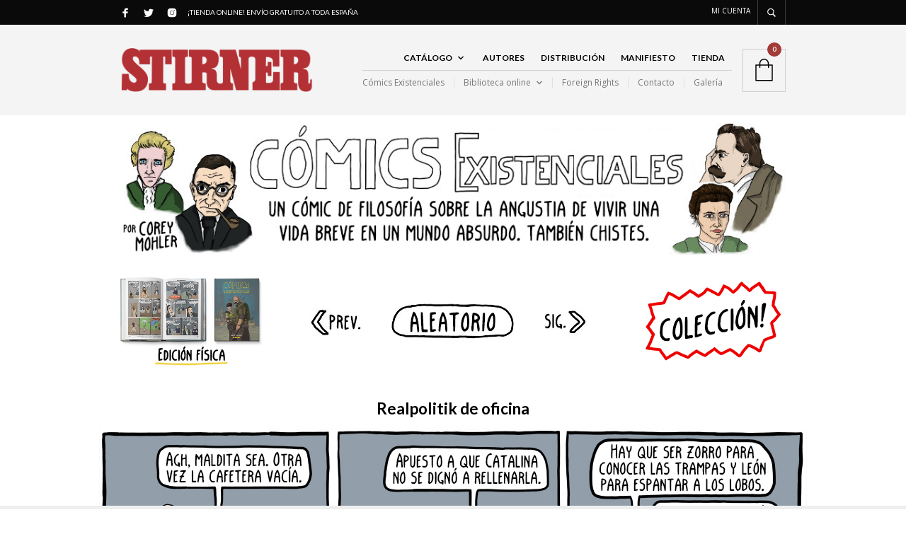

--- FILE ---
content_type: text/html; charset=UTF-8
request_url: https://www.edstirner.com/biblioteca-online/obra/comics-existenciales/c-169/
body_size: 39548
content:
<!DOCTYPE html>

<html lang="es">

<head>

	<meta charset="UTF-8" />
	<meta name="viewport" content="width=device-width, initial-scale=1, minimum-scale=1, maximum-scale=1, user-scalable=no" />

	<link rel="profile" href="http://gmpg.org/xfn/11" />
	<link rel="pingback" href="https://www.edstirner.com/xmlrpc.php" />

	<script type="text/javascript">
					
//JavaScript goes here

</script>
	
	<meta name='robots' content='index, follow, max-image-preview:large, max-snippet:-1, max-video-preview:-1' />
	<style>img:is([sizes="auto" i], [sizes^="auto," i]) { contain-intrinsic-size: 3000px 1500px }</style>
	<script>window._wca = window._wca || [];</script>

	<!-- This site is optimized with the Yoast SEO plugin v20.9 - https://yoast.com/wordpress/plugins/seo/ -->
	<title>Realpolitik de oficina - Cómics Existenciales - STIRNER Ed.</title>
	<meta name="description" content="«Realpolitik de oficina». Adaptación al castellano de la tira original, de la serie Cómics Existenciales, por Corey Mohler." />
	<link rel="canonical" href="https://www.edstirner.com/biblioteca-online/obra/comics-existenciales/c-169/" />
	<meta property="og:locale" content="es_ES" />
	<meta property="og:type" content="article" />
	<meta property="og:title" content="Realpolitik de oficina - Cómics Existenciales - STIRNER Ed." />
	<meta property="og:description" content="«Realpolitik de oficina». Adaptación al castellano de la tira original, de la serie Cómics Existenciales, por Corey Mohler." />
	<meta property="og:url" content="https://www.edstirner.com/biblioteca-online/obra/comics-existenciales/c-169/" />
	<meta property="og:site_name" content="STIRNER Ed." />
	<meta property="article:publisher" content="https://www.facebook.com/pages/Stirner/449390535238521" />
	<meta property="article:modified_time" content="2021-10-19T19:07:15+00:00" />
	<meta property="og:image" content="https://www.edstirner.com/wp-content/uploads/2016/09/existentialcomicscabecera1.jpg" />
	<meta name="twitter:card" content="summary_large_image" />
	<meta name="twitter:label1" content="Est. reading time" />
	<meta name="twitter:data1" content="3 minutos" />
	<script type="application/ld+json" class="yoast-schema-graph">{"@context":"https://schema.org","@graph":[{"@type":"WebPage","@id":"https://www.edstirner.com/biblioteca-online/obra/comics-existenciales/c-169/","url":"https://www.edstirner.com/biblioteca-online/obra/comics-existenciales/c-169/","name":"Realpolitik de oficina - Cómics Existenciales - STIRNER Ed.","isPartOf":{"@id":"https://www.edstirner.com/#website"},"primaryImageOfPage":{"@id":"https://www.edstirner.com/biblioteca-online/obra/comics-existenciales/c-169/#primaryimage"},"image":{"@id":"https://www.edstirner.com/biblioteca-online/obra/comics-existenciales/c-169/#primaryimage"},"thumbnailUrl":"https://www.edstirner.com/wp-content/uploads/2016/09/existentialcomicscabecera1.jpg","datePublished":"2019-05-27T07:52:21+00:00","dateModified":"2021-10-19T19:07:15+00:00","description":"«Realpolitik de oficina». Adaptación al castellano de la tira original, de la serie Cómics Existenciales, por Corey Mohler.","breadcrumb":{"@id":"https://www.edstirner.com/biblioteca-online/obra/comics-existenciales/c-169/#breadcrumb"},"inLanguage":"es","potentialAction":[{"@type":"ReadAction","target":["https://www.edstirner.com/biblioteca-online/obra/comics-existenciales/c-169/"]}]},{"@type":"ImageObject","inLanguage":"es","@id":"https://www.edstirner.com/biblioteca-online/obra/comics-existenciales/c-169/#primaryimage","url":"https://www.edstirner.com/wp-content/uploads/2016/09/existentialcomicscabecera1.jpg","contentUrl":"https://www.edstirner.com/wp-content/uploads/2016/09/existentialcomicscabecera1.jpg","width":1000,"height":199},{"@type":"BreadcrumbList","@id":"https://www.edstirner.com/biblioteca-online/obra/comics-existenciales/c-169/#breadcrumb","itemListElement":[{"@type":"ListItem","position":1,"name":"Portada","item":"https://www.edstirner.com/"},{"@type":"ListItem","position":2,"name":"Biblioteca online","item":"https://www.edstirner.com/biblioteca-online/"},{"@type":"ListItem","position":3,"name":"Obra","item":"https://www.edstirner.com/biblioteca-online/obra/"},{"@type":"ListItem","position":4,"name":"Cómics Existenciales &#8211; Colección","item":"https://www.edstirner.com/biblioteca-online/obra/comics-existenciales/"},{"@type":"ListItem","position":5,"name":"Realpolitik de oficina &#8211; Cómics Existenciales"}]},{"@type":"WebSite","@id":"https://www.edstirner.com/#website","url":"https://www.edstirner.com/","name":"STIRNER Ed.","description":"","publisher":{"@id":"https://www.edstirner.com/#organization"},"potentialAction":[{"@type":"SearchAction","target":{"@type":"EntryPoint","urlTemplate":"https://www.edstirner.com/?s={search_term_string}"},"query-input":"required name=search_term_string"}],"inLanguage":"es"},{"@type":"Organization","@id":"https://www.edstirner.com/#organization","name":"Editorial STIRNER","url":"https://www.edstirner.com/","logo":{"@type":"ImageObject","inLanguage":"es","@id":"https://www.edstirner.com/#/schema/logo/image/","url":"https://www.edstirner.com/wp-content/uploads/2015/05/logofirmaweb.png","contentUrl":"https://www.edstirner.com/wp-content/uploads/2015/05/logofirmaweb.png","width":300,"height":68,"caption":"Editorial STIRNER"},"image":{"@id":"https://www.edstirner.com/#/schema/logo/image/"},"sameAs":["https://www.facebook.com/pages/Stirner/449390535238521","https://www.instagram.com/edstirner/?hl=es"]}]}</script>
	<!-- / Yoast SEO plugin. -->


<link rel='dns-prefetch' href='//www.edstirner.com' />
<link rel='dns-prefetch' href='//stats.wp.com' />
<link rel='dns-prefetch' href='//secure.gravatar.com' />
<link rel='dns-prefetch' href='//fonts.googleapis.com' />
<link rel='dns-prefetch' href='//v0.wordpress.com' />
<link rel="alternate" type="application/rss+xml" title="STIRNER Ed. &raquo; Feed" href="https://www.edstirner.com/feed/" />
<link rel="alternate" type="application/rss+xml" title="STIRNER Ed. &raquo; Feed de los comentarios" href="https://www.edstirner.com/comments/feed/" />
<script type="text/javascript">
/* <![CDATA[ */
window._wpemojiSettings = {"baseUrl":"https:\/\/s.w.org\/images\/core\/emoji\/15.1.0\/72x72\/","ext":".png","svgUrl":"https:\/\/s.w.org\/images\/core\/emoji\/15.1.0\/svg\/","svgExt":".svg","source":{"concatemoji":"https:\/\/www.edstirner.com\/wp-includes\/js\/wp-emoji-release.min.js?ver=6.8.1"}};
/*! This file is auto-generated */
!function(i,n){var o,s,e;function c(e){try{var t={supportTests:e,timestamp:(new Date).valueOf()};sessionStorage.setItem(o,JSON.stringify(t))}catch(e){}}function p(e,t,n){e.clearRect(0,0,e.canvas.width,e.canvas.height),e.fillText(t,0,0);var t=new Uint32Array(e.getImageData(0,0,e.canvas.width,e.canvas.height).data),r=(e.clearRect(0,0,e.canvas.width,e.canvas.height),e.fillText(n,0,0),new Uint32Array(e.getImageData(0,0,e.canvas.width,e.canvas.height).data));return t.every(function(e,t){return e===r[t]})}function u(e,t,n){switch(t){case"flag":return n(e,"\ud83c\udff3\ufe0f\u200d\u26a7\ufe0f","\ud83c\udff3\ufe0f\u200b\u26a7\ufe0f")?!1:!n(e,"\ud83c\uddfa\ud83c\uddf3","\ud83c\uddfa\u200b\ud83c\uddf3")&&!n(e,"\ud83c\udff4\udb40\udc67\udb40\udc62\udb40\udc65\udb40\udc6e\udb40\udc67\udb40\udc7f","\ud83c\udff4\u200b\udb40\udc67\u200b\udb40\udc62\u200b\udb40\udc65\u200b\udb40\udc6e\u200b\udb40\udc67\u200b\udb40\udc7f");case"emoji":return!n(e,"\ud83d\udc26\u200d\ud83d\udd25","\ud83d\udc26\u200b\ud83d\udd25")}return!1}function f(e,t,n){var r="undefined"!=typeof WorkerGlobalScope&&self instanceof WorkerGlobalScope?new OffscreenCanvas(300,150):i.createElement("canvas"),a=r.getContext("2d",{willReadFrequently:!0}),o=(a.textBaseline="top",a.font="600 32px Arial",{});return e.forEach(function(e){o[e]=t(a,e,n)}),o}function t(e){var t=i.createElement("script");t.src=e,t.defer=!0,i.head.appendChild(t)}"undefined"!=typeof Promise&&(o="wpEmojiSettingsSupports",s=["flag","emoji"],n.supports={everything:!0,everythingExceptFlag:!0},e=new Promise(function(e){i.addEventListener("DOMContentLoaded",e,{once:!0})}),new Promise(function(t){var n=function(){try{var e=JSON.parse(sessionStorage.getItem(o));if("object"==typeof e&&"number"==typeof e.timestamp&&(new Date).valueOf()<e.timestamp+604800&&"object"==typeof e.supportTests)return e.supportTests}catch(e){}return null}();if(!n){if("undefined"!=typeof Worker&&"undefined"!=typeof OffscreenCanvas&&"undefined"!=typeof URL&&URL.createObjectURL&&"undefined"!=typeof Blob)try{var e="postMessage("+f.toString()+"("+[JSON.stringify(s),u.toString(),p.toString()].join(",")+"));",r=new Blob([e],{type:"text/javascript"}),a=new Worker(URL.createObjectURL(r),{name:"wpTestEmojiSupports"});return void(a.onmessage=function(e){c(n=e.data),a.terminate(),t(n)})}catch(e){}c(n=f(s,u,p))}t(n)}).then(function(e){for(var t in e)n.supports[t]=e[t],n.supports.everything=n.supports.everything&&n.supports[t],"flag"!==t&&(n.supports.everythingExceptFlag=n.supports.everythingExceptFlag&&n.supports[t]);n.supports.everythingExceptFlag=n.supports.everythingExceptFlag&&!n.supports.flag,n.DOMReady=!1,n.readyCallback=function(){n.DOMReady=!0}}).then(function(){return e}).then(function(){var e;n.supports.everything||(n.readyCallback(),(e=n.source||{}).concatemoji?t(e.concatemoji):e.wpemoji&&e.twemoji&&(t(e.twemoji),t(e.wpemoji)))}))}((window,document),window._wpemojiSettings);
/* ]]> */
</script>
<link rel='stylesheet' id='theretailer-recent-posts-widget-css' href='https://www.edstirner.com/wp-content/plugins/the-retailer-extender/includes/widgets/assets/css/recent-posts.css?ver=6.8.1' type='text/css' media='all' />
<link rel='stylesheet' id='vc_extensions_admin_imageoverlay-css' href='https://www.edstirner.com/wp-content/plugins/vc-extensions-imageoverlay/css/admin_icon.css?ver=6.8.1' type='text/css' media='all' />
<style id='wp-emoji-styles-inline-css' type='text/css'>

	img.wp-smiley, img.emoji {
		display: inline !important;
		border: none !important;
		box-shadow: none !important;
		height: 1em !important;
		width: 1em !important;
		margin: 0 0.07em !important;
		vertical-align: -0.1em !important;
		background: none !important;
		padding: 0 !important;
	}
</style>
<link rel='stylesheet' id='wp-block-library-css' href='https://www.edstirner.com/wp-includes/css/dist/block-library/style.min.css?ver=6.8.1' type='text/css' media='all' />
<style id='wp-block-library-inline-css' type='text/css'>
.has-text-align-justify{text-align:justify;}
</style>
<style id='wp-block-library-theme-inline-css' type='text/css'>
.wp-block-audio :where(figcaption){color:#555;font-size:13px;text-align:center}.is-dark-theme .wp-block-audio :where(figcaption){color:#ffffffa6}.wp-block-audio{margin:0 0 1em}.wp-block-code{border:1px solid #ccc;border-radius:4px;font-family:Menlo,Consolas,monaco,monospace;padding:.8em 1em}.wp-block-embed :where(figcaption){color:#555;font-size:13px;text-align:center}.is-dark-theme .wp-block-embed :where(figcaption){color:#ffffffa6}.wp-block-embed{margin:0 0 1em}.blocks-gallery-caption{color:#555;font-size:13px;text-align:center}.is-dark-theme .blocks-gallery-caption{color:#ffffffa6}:root :where(.wp-block-image figcaption){color:#555;font-size:13px;text-align:center}.is-dark-theme :root :where(.wp-block-image figcaption){color:#ffffffa6}.wp-block-image{margin:0 0 1em}.wp-block-pullquote{border-bottom:4px solid;border-top:4px solid;color:currentColor;margin-bottom:1.75em}.wp-block-pullquote cite,.wp-block-pullquote footer,.wp-block-pullquote__citation{color:currentColor;font-size:.8125em;font-style:normal;text-transform:uppercase}.wp-block-quote{border-left:.25em solid;margin:0 0 1.75em;padding-left:1em}.wp-block-quote cite,.wp-block-quote footer{color:currentColor;font-size:.8125em;font-style:normal;position:relative}.wp-block-quote:where(.has-text-align-right){border-left:none;border-right:.25em solid;padding-left:0;padding-right:1em}.wp-block-quote:where(.has-text-align-center){border:none;padding-left:0}.wp-block-quote.is-large,.wp-block-quote.is-style-large,.wp-block-quote:where(.is-style-plain){border:none}.wp-block-search .wp-block-search__label{font-weight:700}.wp-block-search__button{border:1px solid #ccc;padding:.375em .625em}:where(.wp-block-group.has-background){padding:1.25em 2.375em}.wp-block-separator.has-css-opacity{opacity:.4}.wp-block-separator{border:none;border-bottom:2px solid;margin-left:auto;margin-right:auto}.wp-block-separator.has-alpha-channel-opacity{opacity:1}.wp-block-separator:not(.is-style-wide):not(.is-style-dots){width:100px}.wp-block-separator.has-background:not(.is-style-dots){border-bottom:none;height:1px}.wp-block-separator.has-background:not(.is-style-wide):not(.is-style-dots){height:2px}.wp-block-table{margin:0 0 1em}.wp-block-table td,.wp-block-table th{word-break:normal}.wp-block-table :where(figcaption){color:#555;font-size:13px;text-align:center}.is-dark-theme .wp-block-table :where(figcaption){color:#ffffffa6}.wp-block-video :where(figcaption){color:#555;font-size:13px;text-align:center}.is-dark-theme .wp-block-video :where(figcaption){color:#ffffffa6}.wp-block-video{margin:0 0 1em}:root :where(.wp-block-template-part.has-background){margin-bottom:0;margin-top:0;padding:1.25em 2.375em}
</style>
<style id='classic-theme-styles-inline-css' type='text/css'>
/*! This file is auto-generated */
.wp-block-button__link{color:#fff;background-color:#32373c;border-radius:9999px;box-shadow:none;text-decoration:none;padding:calc(.667em + 2px) calc(1.333em + 2px);font-size:1.125em}.wp-block-file__button{background:#32373c;color:#fff;text-decoration:none}
</style>
<link rel='stylesheet' id='jetpack-videopress-video-block-view-css' href='https://www.edstirner.com/wp-content/plugins/jetpack/jetpack_vendor/automattic/jetpack-videopress/build/block-editor/blocks/video/view.css?minify=false&#038;ver=34ae973733627b74a14e' type='text/css' media='all' />
<link rel='stylesheet' id='mediaelement-css' href='https://www.edstirner.com/wp-includes/js/mediaelement/mediaelementplayer-legacy.min.css?ver=4.2.17' type='text/css' media='all' />
<link rel='stylesheet' id='wp-mediaelement-css' href='https://www.edstirner.com/wp-includes/js/mediaelement/wp-mediaelement.min.css?ver=6.8.1' type='text/css' media='all' />
<link rel='stylesheet' id='wc-blocks-vendors-style-css' href='https://www.edstirner.com/wp-content/plugins/woocommerce/packages/woocommerce-blocks/build/wc-blocks-vendors-style.css?ver=10.2.3' type='text/css' media='all' />
<link rel='stylesheet' id='wc-blocks-style-css' href='https://www.edstirner.com/wp-content/plugins/woocommerce/packages/woocommerce-blocks/build/wc-blocks-style.css?ver=10.2.3' type='text/css' media='all' />
<link rel='stylesheet' id='swiper-css' href='https://www.edstirner.com/wp-content/themes/theretailer/inc/_vendor/swiper/css/swiper.min.css?ver=6.4.1' type='text/css' media='all' />
<link rel='stylesheet' id='getbowtied-products-slider-styles-css' href='https://www.edstirner.com/wp-content/plugins/product-blocks-for-woocommerce/includes/gbt-blocks/products_slider/assets/css/frontend/style.min.css?ver=1686761047' type='text/css' media='all' />
<link rel='stylesheet' id='getbowtied-categories-grid-styles-css' href='https://www.edstirner.com/wp-content/plugins/product-blocks-for-woocommerce/includes/gbt-blocks/categories_grid/assets/css/frontend/style.min.css?ver=1686761046' type='text/css' media='all' />
<link rel='stylesheet' id='getbowtied-products-carousel-styles-css' href='https://www.edstirner.com/wp-content/plugins/product-blocks-for-woocommerce/includes/gbt-blocks/products_carousel/assets/css/frontend/style.min.css?ver=1686761047' type='text/css' media='all' />
<link rel='stylesheet' id='getbowtied-scattered-product-list-styles-css' href='https://www.edstirner.com/wp-content/plugins/product-blocks-for-woocommerce/includes/gbt-blocks/scattered_product_list/assets/css/frontend/style.min.css?ver=1686761047' type='text/css' media='all' />
<link rel='stylesheet' id='getbowtied-lookbook-reveal-styles-css' href='https://www.edstirner.com/wp-content/plugins/product-blocks-for-woocommerce/includes/gbt-blocks/lookbook_reveal/assets/css/frontend/style.min.css?ver=1686761047' type='text/css' media='all' />
<link rel='stylesheet' id='getbowtied-lookbook-shop-by-outfit-styles-css' href='https://www.edstirner.com/wp-content/plugins/product-blocks-for-woocommerce/includes/gbt-blocks/lookbook_shop_by_outfit/assets/css/frontend/style.min.css?ver=1686761047' type='text/css' media='all' />
<link rel='stylesheet' id='gbt_18_tr_posts_grid_styles-css' href='https://www.edstirner.com/wp-content/plugins/the-retailer-extender/includes/gbt-blocks/posts_grid/assets/css/style.css?ver=6.8.1' type='text/css' media='all' />
<link rel='stylesheet' id='gbt_18_tr_banner_styles-css' href='https://www.edstirner.com/wp-content/plugins/the-retailer-extender/includes/gbt-blocks/banner/assets/css/style.css?ver=6.8.1' type='text/css' media='all' />
<link rel='stylesheet' id='gbt_18_tr_slider_styles-css' href='https://www.edstirner.com/wp-content/plugins/the-retailer-extender/includes/gbt-blocks/slider/assets/css/frontend/style.css?ver=6.8.1' type='text/css' media='all' />
<style id='global-styles-inline-css' type='text/css'>
:root{--wp--preset--aspect-ratio--square: 1;--wp--preset--aspect-ratio--4-3: 4/3;--wp--preset--aspect-ratio--3-4: 3/4;--wp--preset--aspect-ratio--3-2: 3/2;--wp--preset--aspect-ratio--2-3: 2/3;--wp--preset--aspect-ratio--16-9: 16/9;--wp--preset--aspect-ratio--9-16: 9/16;--wp--preset--color--black: #000000;--wp--preset--color--cyan-bluish-gray: #abb8c3;--wp--preset--color--white: #ffffff;--wp--preset--color--pale-pink: #f78da7;--wp--preset--color--vivid-red: #cf2e2e;--wp--preset--color--luminous-vivid-orange: #ff6900;--wp--preset--color--luminous-vivid-amber: #fcb900;--wp--preset--color--light-green-cyan: #7bdcb5;--wp--preset--color--vivid-green-cyan: #00d084;--wp--preset--color--pale-cyan-blue: #8ed1fc;--wp--preset--color--vivid-cyan-blue: #0693e3;--wp--preset--color--vivid-purple: #9b51e0;--wp--preset--gradient--vivid-cyan-blue-to-vivid-purple: linear-gradient(135deg,rgba(6,147,227,1) 0%,rgb(155,81,224) 100%);--wp--preset--gradient--light-green-cyan-to-vivid-green-cyan: linear-gradient(135deg,rgb(122,220,180) 0%,rgb(0,208,130) 100%);--wp--preset--gradient--luminous-vivid-amber-to-luminous-vivid-orange: linear-gradient(135deg,rgba(252,185,0,1) 0%,rgba(255,105,0,1) 100%);--wp--preset--gradient--luminous-vivid-orange-to-vivid-red: linear-gradient(135deg,rgba(255,105,0,1) 0%,rgb(207,46,46) 100%);--wp--preset--gradient--very-light-gray-to-cyan-bluish-gray: linear-gradient(135deg,rgb(238,238,238) 0%,rgb(169,184,195) 100%);--wp--preset--gradient--cool-to-warm-spectrum: linear-gradient(135deg,rgb(74,234,220) 0%,rgb(151,120,209) 20%,rgb(207,42,186) 40%,rgb(238,44,130) 60%,rgb(251,105,98) 80%,rgb(254,248,76) 100%);--wp--preset--gradient--blush-light-purple: linear-gradient(135deg,rgb(255,206,236) 0%,rgb(152,150,240) 100%);--wp--preset--gradient--blush-bordeaux: linear-gradient(135deg,rgb(254,205,165) 0%,rgb(254,45,45) 50%,rgb(107,0,62) 100%);--wp--preset--gradient--luminous-dusk: linear-gradient(135deg,rgb(255,203,112) 0%,rgb(199,81,192) 50%,rgb(65,88,208) 100%);--wp--preset--gradient--pale-ocean: linear-gradient(135deg,rgb(255,245,203) 0%,rgb(182,227,212) 50%,rgb(51,167,181) 100%);--wp--preset--gradient--electric-grass: linear-gradient(135deg,rgb(202,248,128) 0%,rgb(113,206,126) 100%);--wp--preset--gradient--midnight: linear-gradient(135deg,rgb(2,3,129) 0%,rgb(40,116,252) 100%);--wp--preset--font-size--small: 13px;--wp--preset--font-size--medium: 20px;--wp--preset--font-size--large: 36px;--wp--preset--font-size--x-large: 42px;--wp--preset--spacing--20: 0.44rem;--wp--preset--spacing--30: 0.67rem;--wp--preset--spacing--40: 1rem;--wp--preset--spacing--50: 1.5rem;--wp--preset--spacing--60: 2.25rem;--wp--preset--spacing--70: 3.38rem;--wp--preset--spacing--80: 5.06rem;--wp--preset--shadow--natural: 6px 6px 9px rgba(0, 0, 0, 0.2);--wp--preset--shadow--deep: 12px 12px 50px rgba(0, 0, 0, 0.4);--wp--preset--shadow--sharp: 6px 6px 0px rgba(0, 0, 0, 0.2);--wp--preset--shadow--outlined: 6px 6px 0px -3px rgba(255, 255, 255, 1), 6px 6px rgba(0, 0, 0, 1);--wp--preset--shadow--crisp: 6px 6px 0px rgba(0, 0, 0, 1);}:where(.is-layout-flex){gap: 0.5em;}:where(.is-layout-grid){gap: 0.5em;}body .is-layout-flex{display: flex;}.is-layout-flex{flex-wrap: wrap;align-items: center;}.is-layout-flex > :is(*, div){margin: 0;}body .is-layout-grid{display: grid;}.is-layout-grid > :is(*, div){margin: 0;}:where(.wp-block-columns.is-layout-flex){gap: 2em;}:where(.wp-block-columns.is-layout-grid){gap: 2em;}:where(.wp-block-post-template.is-layout-flex){gap: 1.25em;}:where(.wp-block-post-template.is-layout-grid){gap: 1.25em;}.has-black-color{color: var(--wp--preset--color--black) !important;}.has-cyan-bluish-gray-color{color: var(--wp--preset--color--cyan-bluish-gray) !important;}.has-white-color{color: var(--wp--preset--color--white) !important;}.has-pale-pink-color{color: var(--wp--preset--color--pale-pink) !important;}.has-vivid-red-color{color: var(--wp--preset--color--vivid-red) !important;}.has-luminous-vivid-orange-color{color: var(--wp--preset--color--luminous-vivid-orange) !important;}.has-luminous-vivid-amber-color{color: var(--wp--preset--color--luminous-vivid-amber) !important;}.has-light-green-cyan-color{color: var(--wp--preset--color--light-green-cyan) !important;}.has-vivid-green-cyan-color{color: var(--wp--preset--color--vivid-green-cyan) !important;}.has-pale-cyan-blue-color{color: var(--wp--preset--color--pale-cyan-blue) !important;}.has-vivid-cyan-blue-color{color: var(--wp--preset--color--vivid-cyan-blue) !important;}.has-vivid-purple-color{color: var(--wp--preset--color--vivid-purple) !important;}.has-black-background-color{background-color: var(--wp--preset--color--black) !important;}.has-cyan-bluish-gray-background-color{background-color: var(--wp--preset--color--cyan-bluish-gray) !important;}.has-white-background-color{background-color: var(--wp--preset--color--white) !important;}.has-pale-pink-background-color{background-color: var(--wp--preset--color--pale-pink) !important;}.has-vivid-red-background-color{background-color: var(--wp--preset--color--vivid-red) !important;}.has-luminous-vivid-orange-background-color{background-color: var(--wp--preset--color--luminous-vivid-orange) !important;}.has-luminous-vivid-amber-background-color{background-color: var(--wp--preset--color--luminous-vivid-amber) !important;}.has-light-green-cyan-background-color{background-color: var(--wp--preset--color--light-green-cyan) !important;}.has-vivid-green-cyan-background-color{background-color: var(--wp--preset--color--vivid-green-cyan) !important;}.has-pale-cyan-blue-background-color{background-color: var(--wp--preset--color--pale-cyan-blue) !important;}.has-vivid-cyan-blue-background-color{background-color: var(--wp--preset--color--vivid-cyan-blue) !important;}.has-vivid-purple-background-color{background-color: var(--wp--preset--color--vivid-purple) !important;}.has-black-border-color{border-color: var(--wp--preset--color--black) !important;}.has-cyan-bluish-gray-border-color{border-color: var(--wp--preset--color--cyan-bluish-gray) !important;}.has-white-border-color{border-color: var(--wp--preset--color--white) !important;}.has-pale-pink-border-color{border-color: var(--wp--preset--color--pale-pink) !important;}.has-vivid-red-border-color{border-color: var(--wp--preset--color--vivid-red) !important;}.has-luminous-vivid-orange-border-color{border-color: var(--wp--preset--color--luminous-vivid-orange) !important;}.has-luminous-vivid-amber-border-color{border-color: var(--wp--preset--color--luminous-vivid-amber) !important;}.has-light-green-cyan-border-color{border-color: var(--wp--preset--color--light-green-cyan) !important;}.has-vivid-green-cyan-border-color{border-color: var(--wp--preset--color--vivid-green-cyan) !important;}.has-pale-cyan-blue-border-color{border-color: var(--wp--preset--color--pale-cyan-blue) !important;}.has-vivid-cyan-blue-border-color{border-color: var(--wp--preset--color--vivid-cyan-blue) !important;}.has-vivid-purple-border-color{border-color: var(--wp--preset--color--vivid-purple) !important;}.has-vivid-cyan-blue-to-vivid-purple-gradient-background{background: var(--wp--preset--gradient--vivid-cyan-blue-to-vivid-purple) !important;}.has-light-green-cyan-to-vivid-green-cyan-gradient-background{background: var(--wp--preset--gradient--light-green-cyan-to-vivid-green-cyan) !important;}.has-luminous-vivid-amber-to-luminous-vivid-orange-gradient-background{background: var(--wp--preset--gradient--luminous-vivid-amber-to-luminous-vivid-orange) !important;}.has-luminous-vivid-orange-to-vivid-red-gradient-background{background: var(--wp--preset--gradient--luminous-vivid-orange-to-vivid-red) !important;}.has-very-light-gray-to-cyan-bluish-gray-gradient-background{background: var(--wp--preset--gradient--very-light-gray-to-cyan-bluish-gray) !important;}.has-cool-to-warm-spectrum-gradient-background{background: var(--wp--preset--gradient--cool-to-warm-spectrum) !important;}.has-blush-light-purple-gradient-background{background: var(--wp--preset--gradient--blush-light-purple) !important;}.has-blush-bordeaux-gradient-background{background: var(--wp--preset--gradient--blush-bordeaux) !important;}.has-luminous-dusk-gradient-background{background: var(--wp--preset--gradient--luminous-dusk) !important;}.has-pale-ocean-gradient-background{background: var(--wp--preset--gradient--pale-ocean) !important;}.has-electric-grass-gradient-background{background: var(--wp--preset--gradient--electric-grass) !important;}.has-midnight-gradient-background{background: var(--wp--preset--gradient--midnight) !important;}.has-small-font-size{font-size: var(--wp--preset--font-size--small) !important;}.has-medium-font-size{font-size: var(--wp--preset--font-size--medium) !important;}.has-large-font-size{font-size: var(--wp--preset--font-size--large) !important;}.has-x-large-font-size{font-size: var(--wp--preset--font-size--x-large) !important;}
:where(.wp-block-post-template.is-layout-flex){gap: 1.25em;}:where(.wp-block-post-template.is-layout-grid){gap: 1.25em;}
:where(.wp-block-columns.is-layout-flex){gap: 2em;}:where(.wp-block-columns.is-layout-grid){gap: 2em;}
:root :where(.wp-block-pullquote){font-size: 1.5em;line-height: 1.6;}
</style>
<link rel='stylesheet' id='contact-form-7-css' href='https://www.edstirner.com/wp-content/plugins/contact-form-7/includes/css/styles.css?ver=5.7.7' type='text/css' media='all' />
<link rel='stylesheet' id='hookmeup-css' href='https://www.edstirner.com/wp-content/plugins/hookmeup/public/assets/css/hmu-public.css?ver=1.2.1' type='text/css' media='all' />
<link rel='stylesheet' id='rp-public-styles-css' href='https://www.edstirner.com/wp-content/plugins/reading-progress-bar/public/css/rp-public.css?ver=6.8.1' type='text/css' media='all' />
<link rel='stylesheet' id='the-retailer-deprecated-shortcode-styles-css' href='https://www.edstirner.com/wp-content/plugins/the-retailer-deprecated/includes/shortcodes/assets/css/shortcodes.css?ver=6.8.1' type='text/css' media='all' />
<link rel='stylesheet' id='theretailer-social-media-styles-css' href='https://www.edstirner.com/wp-content/plugins/the-retailer-extender/includes/social-media/assets/css/social-media.css?ver=6.8.1' type='text/css' media='all' />
<link rel='stylesheet' id='tr-category-header-styles-css' href='https://www.edstirner.com/wp-content/plugins/the-retailer-extender/includes/addons/assets/css/wc-category-header-image.css?ver=6.8.1' type='text/css' media='all' />
<link rel='stylesheet' id='tr-social-sharing-styles-css' href='https://www.edstirner.com/wp-content/plugins/the-retailer-extender/includes/social-sharing/assets/css/social-sharing.css?ver=6.8.1' type='text/css' media='all' />
<link rel='stylesheet' id='gbt-tr-portfolio-styles-css' href='https://www.edstirner.com/wp-content/plugins/the-retailer-portfolio/includes/assets/css/portfolio.css?ver=6.8.1' type='text/css' media='all' />
<link rel='stylesheet' id='uaf_client_css-css' href='https://www.edstirner.com/wp-content/uploads/useanyfont/uaf.css?ver=1686761150' type='text/css' media='all' />
<link rel='stylesheet' id='wcva-shop-frontend-css' href='https://www.edstirner.com/wp-content/plugins/woocommerce-colororimage-variation-select/css/shop-frontend.css?ver=6.8.1' type='text/css' media='all' />
<link rel='stylesheet' id='woocommerce-layout-css' href='https://www.edstirner.com/wp-content/plugins/woocommerce/assets/css/woocommerce-layout.css?ver=7.8.0' type='text/css' media='all' />
<style id='woocommerce-layout-inline-css' type='text/css'>

	.infinite-scroll .woocommerce-pagination {
		display: none;
	}
</style>
<link rel='stylesheet' id='woocommerce-smallscreen-css' href='https://www.edstirner.com/wp-content/plugins/woocommerce/assets/css/woocommerce-smallscreen.css?ver=7.8.0' type='text/css' media='only screen and (max-width: 768px)' />
<link rel='stylesheet' id='woocommerce-general-css' href='https://www.edstirner.com/wp-content/plugins/woocommerce/assets/css/woocommerce.css?ver=7.8.0' type='text/css' media='all' />
<style id='woocommerce-inline-inline-css' type='text/css'>
.woocommerce form .form-row .required { visibility: visible; }
</style>
<link rel='stylesheet' id='mc4wp-form-basic-css' href='https://www.edstirner.com/wp-content/plugins/mailchimp-for-wp/assets/css/form-basic.css?ver=4.9.5' type='text/css' media='all' />
<link rel='stylesheet' id='js_composer_front-css' href='https://www.edstirner.com/wp-content/plugins/js_composer/assets/css/js_composer.min.css?ver=6.13.0' type='text/css' media='all' />
<link rel='stylesheet' id='fresco-css' href='https://www.edstirner.com/wp-content/themes/theretailer/inc/_vendor/fresco/css/fresco.css?ver=2.3.0' type='text/css' media='all' />
<link rel='stylesheet' id='js-Offcanvas-css' href='https://www.edstirner.com/wp-content/themes/theretailer/inc/_vendor/offcanvas/css/js-offcanvas.css?ver=1.2.9' type='text/css' media='all' />
<link rel='stylesheet' id='the-retailer-product-blocks-css' href='https://www.edstirner.com/wp-content/themes/theretailer/css/plugins/product-blocks.css?ver=3.7' type='text/css' media='all' />
<link rel='stylesheet' id='the-retailer-wpbakery-css' href='https://www.edstirner.com/wp-content/themes/theretailer/css/plugins/wpbakery.css?ver=3.7' type='text/css' media='all' />
<link rel='stylesheet' id='the-retailer-google-main-font-css' href='//fonts.googleapis.com/css?display=swap&#038;family=Open+Sans%3A400%2C500%2C600%2C700%2C400italic%2C700italic&#038;ver=3.7' type='text/css' media='all' />
<link rel='stylesheet' id='the-retailer-google-secondary-font-css' href='//fonts.googleapis.com/css?display=swap&#038;family=Lato%3A400%2C500%2C600%2C700%2C400italic%2C700italic&#038;ver=3.7' type='text/css' media='all' />
<link rel='stylesheet' id='the_retailer_styles-css' href='https://www.edstirner.com/wp-content/themes/theretailer/css/styles.css?ver=3.7' type='text/css' media='all' />
<link rel='stylesheet' id='stylesheet-css' href='https://www.edstirner.com/wp-content/themes/theretailer/style.css?ver=3.7' type='text/css' media='all' />
<style id='stylesheet-inline-css' type='text/css'>
 #global_wrapper{margin:0 auto;width:100%}body, #respond #author, #respond #email, #respond #url, #respond #comment, .gbtr_light_footer_no_widgets, .gbtr_widget_footer_from_the_blog .gbtr_widget_item_title, .widget input[type=text], .widget input[type=password], .widget input[type=search], .widget select, .gbtr_tools_search_inputtext, .gbtr_second_menu, .gbtr_little_shopping_bag .overview, .gbtr_featured_section_title, .product_item p, .woocommerce-product-details__short-description, div.product form.cart .variations .value select, #content div.product form.cart .variations .value select, div.product .woocommerce_tabs .panel, #content div.product .woocommerce_tabs .panel, div.product .woocommerce-tabs .panel, #content div.product .woocommerce-tabs .panel, .coupon .input-text, .cart_totals .shipping td, .shipping_calculator h3, .checkout .input-text, table.shop_table tfoot .shipping td, .gbtr_checkout_login .input-text, table.my_account orders .order-number a, .myaccount_user, .order-info, .select2-results, .myaccount_user span, .track_order p:first-child, .order-info span, .select2-selection__rendered, .sf-menu li li a, .shortcode_banner_simple_inside h3, .shortcode_banner_simple_inside h3 strong, .mc_var_label, form .form-row .input-text, form .form-row textarea, form .form-row select, #icl_lang_sel_widget a, .group_table .label a, .gbtr_footer_widget_copyrights, .wpcf7 input, .wpcf7 textarea, #ship-to-different-address label, #ship-to-different-address .checkbox, .wpcf7 select, .cart_list_product_title, .wpb_tabs .ui-widget, .minicart_product, table.my_account_orders td.order-total, .select2-search input, #respond .comment-form-cookies-consent label, form .comment-form-cookies-consent label, .variation dt, .variation dd p, .woocommerce table.my_account_orders.shop_table .amount, #yith-wcwl-form .wishlist_table .product-name h3, div.product .group_table tr td.woocommerce-grouped-product-list-item__label a{font-family:Open Sans, -apple-system, BlinkMacSystemFont, Arial, Helvetica, 'Helvetica Neue', Verdana, sans-serif}h1, h2, h3, h4, h5, h6, .tr_upper_link, .shortcode_banner_simple_inside h4, .shortcode_banner_simple_height h4, .shortcode_banner_simple_bullet, .shortcode_banner_simple_height_bullet, .main-navigation .mega-menu > ul > li > a, .cbutton, .widget h4.widget-title, .widget input[type=submit], .widget.widget_shopping_cart .total, .widget.widget_shopping_cart .total strong, ul.product_list_widget span.amount, .gbtr_tools_info, .gbtr_little_shopping_bag .title, .product_item h3, .product_item .price, a.button, button.button, input.button, #respond input#submit, #content input.button, div.product .product_brand, div.product .summary span.price, div.product .summary p.price, #content div.product .summary span.price, #content div.product .summary p.price, .quantity input.qty, #content .quantity input.qty, div.product form.cart .variations .label, #content div.product form.cart .variations .label, .gbtr_product_share ul li a, div.product .woocommerce-tabs .tabs-list ul.tabs li a, table.shop_table th, table.shop_table .product-name .category, table.shop_table td.product-subtotal, .coupon .button-coupon, .cart_totals th, .cart_totals td, form .form-row label, table.shop_table td.product-quantity, table.shop_table td.product-name .product_brand, table.shop_table td.product-total, table.shop_table tfoot th, table.shop_table tfoot td, .gbtr_checkout_method_content .title, table.my_account_orders td.order-total, .addresses .title h3, .sf-menu a,span.onsale, .product h3, #respond label, form label, form input[type=submit], .section_title, .gbtr_little_shopping_bag_wrapper_mobiles span, .grtr_product_header_mobiles .price, .woocommerce-message, .woocommerce-error, .woocommerce-info,p.product, .from_the_blog_date, .gbtr_dark_footer_wrapper .widget_nav_menu ul li, .widget.the_retailer_recent_posts .post_date, .featured_products_slider .products_slider_category, .featured_products_slider .products_slider_price, .page_archive_subtitle, .mc_var_label, .theretailer_style_intro, .wpmega-link-title, .group_table .price, .shopping_bag_centered_style > span, .customer_details dt, #lang_sel_footer, .out_of_stock_badge_single, .out_of_stock_badge_loop, .portfolio_categories li, #load-more-portfolio-items, .portfolio_details_item_cat, .yith-wcwl-add-button, table.shop_table .amount, .woocommerce table.shop_table .amount, .yith-wcwl-share h4, .wishlist-out-of-stock, .wishlist-in-stock, .orderby, .select2-container, .big-select, select.big-select, .woocommerce-result-count, .messagebox_text, .vc_progress_bar, .wpb_heading.wpb_pie_chart_heading, .shortcode_icon_box .icon_box_read_more, .vc_btn, ul.cart_list .empty, .gbtr_minicart_wrapper .woocommerce-mini-cart__empty-message, .tagcloud a, .trigger-share-list, .box-share-link, .woocommerce table.shop_table_responsive tr td:before, .woocommerce-page table.shop_table_responsive tr td:before, table.my_account_orders td.order-total .amount, .shipping-calculator-button, .vc_btn3, .woocommerce-cart .woocommerce .cart-collaterals h2, li.woocommerce-MyAccount-navigation-link a, p.has-drop-cap:first-letter, .comment-author, .comments-area .comment-list .reply, .woocommerce-Reviews #review_form_wrapper .comment-reply-title, #nav-below .nav-previous-single a, #nav-below .nav-next-single a, .more-link, div.product div.product_meta, .woocommerce div.product p.stock, .gbtr_items_sliders_title, .product_title, .gbtr_header_wrapper .site-title a, .gbtr_header_wrapper .mobile-site-title a, .mobile-main-navigation ul.sf-menu > li > .sub-menu > li.menu-item-has-children > a, .js-offcanvas.c-offcanvas--top .search-text, .woocommerce div.product .product_main_infos .gbtr_product_details_right_col form.cart .variations select, a.reset_variations, .gbtr_header_wrapper .shopping_bag_mobile_style .gb_cart_contents_count, .shop_offcanvas_button span, form.login.woocommerce-form-login .lost_password, #customer_details .woocommerce-billing-fields h3, #customer_details .woocommerce-shipping-fields h3 span, .woocommerce-breadcrumb, .wc-block-grid__product-add-to-cart a.wp-block-button__link, .wc-block-grid__product-onsale, .wc-block-grid__product-price, .gbt_18_default_slider .gbt_18_content .gbt_18_content_wrapper .gbt_18_slide_link a, .gbt_18_expanding_grid .gbt_18_product_price, .gbt_18_distorsion_lookbook .gbt_18_product_price, .woocommerce a.button, .woocommerce button.button, .woocommerce button.button.alt, .woocommerce input.button, .woocommerce #respond input#submit, .woocommerce #content input.button, .woocommerce-widget-layered-nav-dropdown__submit, button.wc-stripe-checkout-button, .button_create_account_continue, .button_billing_address_continue, .addresses a, .button_shipping_address_continue, .button_order_review_continue, #place_order, .single_add_to_cart_button, .more-link:hover, .woocommerce-cart .wc-proceed-to-checkout a.checkout-button:hover, .woocommerce .woocommerce-table--order-downloads a.button.alt, .group_table span.woocommerce-Price-amount.amount, .wc-block-order-select .wc-block-order-select__label, .wc-block-order-select .wc-block-order-select__select, .wp-block-latest-posts li > a, .wp-block-latest-posts .wp-block-latest-posts__post-excerpt > a, .wp-block-latest-posts__post-date, .wcva_filter_textblock, .wcva_single_textblock, .wcvashopswatchlabel.wcva_shop_textblock{font-family:Lato, -apple-system, BlinkMacSystemFont, Arial, Helvetica, 'Helvetica Neue', Verdana, sans-serif}.entry-title, .page-title{font-size:48.75px}@media all and (max-width:1023px){.entry-title, .page-title{font-size:32.344px}}.content-area h6, .entry-content h6, .woocommerce-review__author, .wp-block-woocommerce-reviews-by-product .wc-block-review-list .wc-block-review-list-item__author, .category_header .term-description, .category_header .page-description, .entry-content, .gbtr_product_details_right_col .quantity .qty, .content-area, .content-area p, .woocommerce-product-details__short-description, .woocommerce table.wishlist_table tbody td.wishlist-empty{font-size:13px}.content-area h1, .entry-content h1, .content-area .gbtr_post_title_listing, .product_title, .grtr_product_header_mobiles .product_title{font-size:32.344px}.content-area h2, .entry-content h2, .gbtr_header_wrapper .site-title a{font-size:26.962px}@media screen and (max-width:639px){.content-area .gbtr_post_title_listing{font-size:26.962px}}.content-area h3, .entry-content h3, #customer_details .woocommerce-shipping-fields h3 span, .woocommerce-account .woocommerce-EditAccountForm fieldset legend, .wp-block-latest-posts li > a{font-size:22.464px}@media screen and (max-width:639px){.comments-area .comments-title{font-size:22.464px}}.content-area h4, .entry-content h4, .comments-area .comment-list .comment-author cite, .js-offcanvas .search-text, .wc-block-featured-product__price{font-size:18.72px}.content-area h5, .entry-content h5{font-size:15.6px}@media screen and (max-width:639px){.comments-area .comment-list .comment-author cite{font-size:15.6px}}.content-area p.has-drop-cap:first-letter, .entry-content p.has-drop-cap:first-letter{font-size:83.2px}body{background-color:#fff}a, .tr_upper_link *:hover, .default-slider-next i, .default-slider-prev i, .gbtr_tools_account, li.product:not(.product-category) h3:hover, .product_item h3 a, div.product .product_brand, div.product div.product_meta a:hover, #content div.product div.product_meta a:hover, #reviews a, div.product .woocommerce_tabs .panel a, #content div.product .woocommerce_tabs .panel a, div.product .woocommerce-tabs .panel a, #content div.product .woocommerce-tabs .panel a, table.shop_table td.product-name .product_brand, .woocommerce table.shop_table td.product-name .product_brand, table.my_account_orders td.order-actions a:hover, ul.digital-downloads li a:hover, .entry-meta a:hover, .shortcode_meet_the_team .role, #comments a:hover, .portfolio_item a:hover, .trigger-share-list:hover, .mc_success_msg, .page_archive_items a:hover, a.reset_variations, table.my_account_orders .order-number a, .gbtr_dark_footer_wrapper .tagcloud a:hover, table.shop_table .product-name small a, .woocommerce table.shop_table .product-name small a, ul.gbtr_digital-downloads li a, div.product div.summary a:not(.button), .cart_list.product_list_widget .minicart_product, .shopping_bag_centered_style .minicart_product, .product_item:hover .add_to_wishlist:before, .woocommerce .star-rating span, .woocommerce-page .star-rating span, .star-rating span, .woocommerce-page p.stars a:hover:after, .woocommerce-page p.stars .active:after, .woocommerce-cart .entry-content .woocommerce .actions input[type=submit], .box-share-link:hover, .post-navigation a:hover, .woocommerce-pagination .page-numbers:hover, .posts-pagination .page-numbers:hover, .comments-pagination .page-numbers:hover, .gbtr_product_share a:hover > span, .wc-block-grid__product-add-to-cart a.wp-block-button__link, .product_top .woocommerce-breadcrumb a:hover, .shop_top .woocommerce-breadcrumb a:hover, div.product .group_table tr td.woocommerce-grouped-product-list-item__label a:hover, .woocommerce nav.woocommerce-pagination ul li:not(:last-child):not(:first-child) a:focus, .woocommerce nav.woocommerce-pagination ul li:not(:last-child):not(:first-child) a:hover, .woocommerce nav.woocommerce-pagination ul li a.page-numbers:focus, .woocommerce nav.woocommerce-pagination ul li a.page-numbers:hover, .main-navigation .mega-menu > ul > li > a, .main-navigation .mega-menu > ul > li > a:visited, #yith-wcwl-form .wishlist_table .product-name h3, .wc-block-review-list-item__rating>.wc-block-review-list-item__rating__stars span:before, .from-the-blog-wrapper.swiper-container .from_the_blog_item .from_the_blog_title h3:hover{color:#a33b39}.shopping_bag_centered_style:hover, .sf-menu li > a:hover, .woocommerce-checkout .woocommerce-info a, .main-navigation .mega-menu > ul > li > a:hover, .main-navigation > ul > li:hover > a, .wc-block-grid__product .wc-block-grid__product-rating .star-rating span:before, .product_infos .add_to_wishlist{color:#a33b39!important}form input[type=submit]:hover, .widget input[type=submit]:hover, .tagcloud a:hover, #wp-calendar tbody td a, .widget.the_retailer_recent_posts .post_date, a.button:hover,button.button:hover,input.button:hover,#respond input#submit:hover,#content input.button:hover, .woocommerce #respond input#submit.alt:hover, .woocommerce a.button.alt:hover, .woocommerce button.button.alt:hover, .woocommerce input.button.alt:hover, .woocommerce #respond input#submit:hover, .woocommerce a.button:hover, .woocommerce button.button:hover, .woocommerce input.button:hover, .woocommerce button.button:disabled[disabled]:hover, .myaccount_user, .woocommerce button.button.alt.disabled, .track_order p:first-child, .order-info, .from_the_blog_date, .featured_products_slider .products_slider_images, .portfolio_sep, .portfolio_details_sep, .gbtr_little_shopping_bag_wrapper_mobiles span, #mc_signup_submit:hover, .page_archive_date, .shopping_bag_mobile_style .gb_cart_contents_count, .shopping_bag_centered_style .items_number, .mobile_tools .shopping_bag_button .items_number, .audioplayer-bar-played, .audioplayer-volume-adjust div div, .addresses a:hover, #load-more-portfolio-items a:hover, .shortcode_icon_box .icon_box_read_more:hover, #nprogress .bar, .main-navigation ul ul li a:hover, .woocommerce-widget-layered-nav-dropdown__submit:hover, div.product .group_table tr td.woocommerce-grouped-product-list-item__quantity a.button:hover, .more-link, .gbtr_dark_footer_wrapper .button, .gbtr_little_shopping_bag_wrapper_mobiles:hover, .gbtr_tools_account.menu-hidden .topbar-menu li a:hover, .woocommerce-cart .wc-proceed-to-checkout a.checkout-button, #wp-calendar tbody td a, .woocommerce .widget_price_filter .ui-slider .ui-slider-handle, .woocommerce table.wishlist_table tbody td.product-add-to-cart .remove_from_wishlist:hover, .woocommerce table.wishlist_table tbody td.product-add-to-cart .button.add_to_cart, .woocommerce div.product .product_infos .stock.in-stock, .woocommerce.widget_shopping_cart .buttons > a:first-child:hover, #yith-wcwl-form .wishlist_table .additional-info-wrapper .product-add-to-cart a{background-color:#a33b39}.woocommerce-message, .gbtr_minicart_cart_but:hover, .gbtr_minicart_checkout_but:hover, span.onsale, .woocommerce span.onsale, .product_main_infos span.onsale, .quantity .minus:hover, #content .quantity .minus:hover, .quantity .plus:hover, #content .quantity .plus:hover, .single_add_to_cart_button:hover, .shortcode_getbowtied_slider .button:hover, .add_review .button:hover, #fancybox-close:hover, .shipping-calculator-form .button:hover, .coupon .button-coupon:hover, .button_create_account_continue:hover, .button_billing_address_continue:hover, .button_shipping_address_continue:hover, .button_order_review_continue:hover, #place_order:hover, .gbtr_my_account_button input:hover, .gbtr_track_order_button:hover, p.product a:hover, #respond #submit:hover, .widget_shopping_cart .button:hover, .lost_reset_password .button:hover, .widget_price_filter .price_slider_amount .button:hover, .gbtr_order_again_but:hover, .gbtr_save_but:hover, input.button:hover,#respond input#submit:hover,#content input.button:hover, .wishlist_table tr td .add_to_cart:hover, .vc_btn.vc_btn_xs:hover, .vc_btn.vc_btn_sm:hover, .vc_btn.vc_btn_md:hover, .vc_btn.vc_btn_lg:hover, .order-actions a:hover, .widget_price_filter .ui-slider .ui-slider-range, .woocommerce .widget_price_filter .ui-slider .ui-slider-range, .wc-block-grid__product-onsale, .woocommerce #respond input#submit:hover, .woocommerce-button--next:hover, .woocommerce-button--prev:hover, .woocommerce button.button:hover, .woocommerce input.button:hover, button.wc-stripe-checkout-button:hover, .woocommerce .woocommerce-MyAccount-content a.button:hover, .select2-container--default .select2-results__option.select2-results__option--highlighted, .select2-container--default .select2-results__option--highlighted[aria-selected], .select2-container--default .select2-results__option--highlighted[data-selected], .return-to-shop a.button, .widget_layered_nav ul li.chosen a, .widget_layered_nav_filters ul li.chosen a, a.button.added::before, button.button.added::before, input.button.added::before, #respond input#submit.added::before, #content input.button.added::before, .woocommerce a.button.added::before, .woocommerce button.button.added::before, .woocommerce input.button.added::before, .woocommerce #respond input#submit.added::before, .woocommerce #content input.button.added::before{background-color:#a33b39}.box-share-container .trigger-share-list:hover > svg, .box-share-container .box-share-list .box-share-link:hover svg, .gbtr_product_share ul li a:hover svg, .gbt_18_default_slider .gbt_18_content .gbt_18_content_wrapper .gbt_18_slide_link a:hover svg, .gbt_18_default_slider .gbt_18_content .gbt_18_content_wrapper .gbt_18_slide_controls span:hover svg{fill:#a33b39}.woocommerce nav.woocommerce-pagination ul li:not(:last-child):not(:first-child) a:focus, .woocommerce nav.woocommerce-pagination ul li:not(:last-child):not(:first-child) a:hover, .woocommerce nav.woocommerce-pagination a.page-numbers:hover, .woocommerce nav.woocommerce-pagination .next:hover, .woocommerce nav.woocommerce-pagination .prev:hover, .posts-pagination a:hover, .comments-pagination a:hover, .woocommerce nav.woocommerce-pagination .dots:hover, .posts-pagination .dots:hover, .comments-pagination .dots:hover, .gbtr_product_share ul li a:hover svg, .default-slider-next, .default-slider-prev, .shortcode_icon_box .icon_box_read_more:hover, .box-share-list{border-color:#a33b39}.vc_btn.vc_btn_xs:hover, .vc_btn.vc_btn_sm:hover, .vc_btn.vc_btn_md:hover, .vc_btn.vc_btn_lg:hover, .tagcloud a:hover, .woocommerce-cart .entry-content .woocommerce .actions input[type=submit], .widget_layered_nav ul li.chosen a, .widget_layered_nav_filters ul li.chosen a, .gbt_18_default_slider .gbt_18_content .gbt_18_content_wrapper .gbt_18_slide_controls span:hover{border-color:#a33b39!important}.first-navigation ul ul, .secondary-navigation ul ul, .menu_centered_style .gbtr_minicart{border-top-color:#a33b39!important}.product_type_simple, .product_type_variable, .myaccount_user:after, .track_order p:first-child:after, .order-info:after{border-bottom-color:#a33b39!important}.gbtr_tools_wrapper .topbar_tools_wrapper .gbtr_tools_account_wrapper .gbtr_tools_account.menu-hidden ul.topbar-menu{border-color:#a33b39 #cccccc #cccccc}#nprogress .spinner-icon{border-top-color:#a33b39;border-left-color:#a33b39}.woocommerce .widget_price_filter .price_slider_wrapper .ui-widget-content{background-color:rgba(163,59,57,0.35)}a:hover, .entry-content, .content_wrapper, div.product div.summary a:not(.button):hover, .product a:not(.button):hover, .input-text, .sf-menu a, .sf-menu a:visited, .sf-menu li li a, .widget h4.widget-title, .widget .wcva_filter-widget-title, .entry-title, .page-title, .entry-title a, .page-title a, .entry-content h1, .entry-content h2, .entry-content h3, .entry-content h4, .entry-content h5, .entry-content h6, ul.products .product_item .product-title a, .woocommerce ul.products li.product .price, .global_content_wrapper label, .global_content_wrapper select, .gbtr_little_shopping_bag .title a, .shipping_calculator h3 a, p.has-drop-cap:first-letter, .tr_upper_link, .tr_upper_link a, .comments-area .comment-list a, .comments-area .comment-list .comment-author cite, .comments-area .comments-title, .comment-form .logged-in-as a, .post-navigation a, .woocommerce-pagination a, .posts-pagination a, .comments-pagination a, .page-numbers.dots, span.page-numbers.dots:hover, .woocommerce-Reviews #review_form_wrapper .comment-reply-title, .woocommerce-review__author, .woocommerce-Reviews #review_form_wrapper label, .comments-area .comment-respond .comment-reply-title, .comments-area .comment-respond label, .gbtr_product_share ul li > a > span, .woocommerce div.product .product_meta, div.product .product_meta, div.product .summary p.price, .woocommerce div.product .woocommerce-tabs ul.tabs li.active a, .woocommerce div.product .woocommerce-tabs ul.tabs li a:hover, .gbtr_items_sliders_title, .woocommerce div.product p.price, .woocommerce div.product span.price, a.reset_variations, .shop_offcanvas_button span, .global_content_wrapper .widget, .global_content_wrapper .widget ul li a, .woocommerce-cart .content_wrapper .woocommerce-cart-form .shop_table tr.cart_item td.product-name a:hover, .cart-collaterals .woocommerce-shipping-calculator .shipping-calculator-button:hover, .woocommerce-cart .content_wrapper .cart-collaterals .shop_table tr.shipping td:before, .woocommerce-checkout .woocommerce-form-login-toggle .woocommerce-info, .woocommerce-checkout .woocommerce-form-coupon-toggle .woocommerce-info, woocommerce-form-login label, ul.payment_methods li .payment_box p, .woocommerce-MyAccount-navigation ul li a:hover, .woocommerce-MyAccount-content a:hover, .woocommerce-order-received ul.order_details li strong span, .woocommerce-account .woocommerce-MyAccount-navigation ul li.is-active a, .woocommerce-order-received mark, .woocommerce-MyAccount-content mark, .woocommerce .woocommerce-breadcrumb a, .product_infos.summary, .gbtr_minicart_wrapper ul.product_list_widget li .quantity, .gbtr_minicart_wrapper ul.product_list_widget li .variation, .gbtr_minicart_wrapper .total, .wc-block-grid__product-title, .wc-block-grid__product-add-to-cart a.wp-block-button__link:hover, ul.swiper-slide .product_item .product-title a, div.product .group_table tr td.woocommerce-grouped-product-list-item__label a, .gbt_18_default_slider .gbt_18_content .gbt_18_content_wrapper .gbt_18_slide_header .gbt_18_current_slide, .gbt_18_default_slider .gbt_18_content .gbt_18_content_wrapper .gbt_18_slide_header .gbt_18_number_of_items, .gbt_18_default_slider .gbt_18_content .gbt_18_content_wrapper .gbt_18_slide_controls span, .gbt_18_expanding_grid .gbt_18_product_price, .category_header .term-description p, .category_header .page-description p, .gbtr_minicart .widget_shopping_cart_content, .gbt_18_pagination a, .product_infos .add_to_wishlist span:hover{color:#000}.shop_table td.product-remove a.remove, .widget_shopping_cart ul.product_list_widget li a.remove{color:#000!important}a.button, button.button, input.button, #respond input#submit, #content input.button, .woocommerce a.button, .woocommerce button.button, .woocommerce input.button, .woocommerce #respond input#submit, .woocommerce #content input.button, .woocommerce-widget-layered-nav-dropdown__submit, button.wc-stripe-checkout-button, .button_create_account_continue, .button_billing_address_continue, .addresses a, .button_shipping_address_continue, .button_order_review_continue, #place_order, .single_add_to_cart_button, .woocommerce button.button.alt, .more-link:hover, .woocommerce-cart .wc-proceed-to-checkout a.checkout-button:hover, .woocommerce .woocommerce-table--order-downloads a.button.alt, .posts-pagination .page-numbers.current, .comments-pagination .page-numbers.current, .woocommerce nav.woocommerce-pagination .current, form input[type=submit], #yith-wcwl-form .wishlist_table .additional-info-wrapper .product-add-to-cart a:hover, .products_slider .swiper-pagination .swiper-pagination-bullet.swiper-pagination-bullet-active, .gbt_18_default_slider .gbt_18_content .gbt_18_content_wrapper .gbt_18_slide_header .gbt_18_line, label.selectedswatch.wcva_single_textblock{background-color:#000}.return-to-shop a.button:hover, .wp-block-getbowtied-carousel .swiper-pagination .swiper-pagination-bullet-active, .gbt_18_tr_slider .gbt_18_tr_slider_pagination .swiper-pagination-bullet.swiper-pagination-bullet-active, .woocommerce table.wishlist_table tbody td.product-add-to-cart .button.add_to_cart:hover{background-color:#000!important}.box-share-container .trigger-share-list > svg, .box-share-container .box-share-list .box-share-link svg, .gbtr_product_share ul li svg, .gbt_18_default_slider .gbt_18_content .gbt_18_content_wrapper .gbt_18_slide_link a svg, .gbt_18_default_slider .gbt_18_content .gbt_18_content_wrapper .gbt_18_slide_controls svg{fill:#000}.gbtr_product_share ul li svg, .products_slider .swiper-pagination .swiper-pagination-bullet, .gbt_18_tr_slider .gbt_18_tr_slider_pagination .swiper-pagination-bullet.swiper-pagination-bullet{border-color:#000}blockquote, div.product .woocommerce-tabs-wrapper .woocommerce-tabs .tabs-list ul.tabs li.active a, .gbtr_product_share, .global_content_wrapper .widget h4.widget-title, .global_content_wrapper .widget .wcva_filter-widget-title, .cart_totals h3, .cart_totals h2, .woocommerce-checkout .woocommerce-checkout-review-order .woocommerce-checkout-review-order-table tbody .cart_item:last-child td, .woocommerce-checkout .woocommerce-checkout-review-order .woocommerce-checkout-review-order-table thead th, .wp-block-getbowtied-carousel .swiper-pagination-bullet, .gbt_18_default_slider .gbt_18_content .gbt_18_content_wrapper .gbt_18_slide_controls span, .woocommerce table.wishlist_table thead th{border-color:#000!important}.woocommerce div.product .woocommerce-tabs-wrapper, div.product .woocommerce-tabs-wrapper, .post-navigation{border-top-color:#000}.woocommerce .hr.shop_separator, .woocommerce .woocommerce-ordering, .woocommerce-cart .content_wrapper .woocommerce-cart-form, .woocommerce-cart .content_wrapper .shop_table td, .woocommerce-cart .cart-collaterals .cart_totals .shop_table td, .woocommerce-cart .content_wrapper .cart-collaterals .shop_table th, .woocommerce-cart .content_wrapper .shop_table tr.cart_item, .woocommerce-cart .content_wrapper .shop_table .actions .coupon, .woocommerce-checkout .content_wrapper form.woocommerce-checkout .woocommerce-checkout-review-order .woocommerce-checkout-review-order-table td, .woocommerce-checkout .content_wrapper form.woocommerce-checkout .woocommerce-checkout-review-order .woocommerce-checkout-review-order-table th, .woocommerce-checkout .content_wrapper form.woocommerce-checkout .woocommerce-checkout-review-order #payment ul.payment_methods li .payment_box, .woocommerce-account #add_payment_method .woocommerce-Payment#payment ul.payment_methods li .payment_box, .woocommerce-checkout .content_wrapper form.woocommerce-checkout .woocommerce-checkout-review-order .woocommerce-checkout-payment#payment ul.payment_methods li, .woocommerce-account #add_payment_method .woocommerce-Payment#payment ul.payment_methods li, .woocommerce-checkout .content_wrapper form.woocommerce-checkout .woocommerce-checkout-review-order .woocommerce-terms-and-conditions, .woocommerce-order-received table.shop_table.order_details td, .woocommerce-order-received table.shop_table.order_details th, .woocommerce-MyAccount-content table.shop_table.order_details th, .woocommerce-MyAccount-content table.shop_table.order_details td, .woocommerce-order-pay table.shop_table td, .woocommerce-order-pay table.shop_table th, .woocommerce-order-pay #payment ul.payment_methods li, .woocommerce-order-pay #payment ul.payment_methods li .payment_box, .woocommerce ul.order_details li, .woocommerce div.product .product_main_infos .gbtr_product_details_right_col .group_table tr td, .woocommerce table.wishlist_table tbody tr{border-color:rgba(0,0,0,0.15)}.rtl.woocommerce-cart .content_wrapper .woocommerce-cart-form{border-color:rgba(0,0,0,0.15)!important}.woocommerce-checkout .content_wrapper form.woocommerce-checkout .woocommerce-checkout-review-order #payment ul.payment_methods li .payment_box:before, .woocommerce-account #add_payment_method .woocommerce-Payment#payment ul.payment_methods li .payment_box:before, .woocommerce-order-pay #payment ul.payment_methods li .payment_box:before, table.shop_table.woocommerce-MyAccount-paymentMethods td, table.shop_table.woocommerce-MyAccount-paymentMethods th, .page_sidebar .widget ul li{border-bottom-color:rgba(0,0,0,0.15)}.widget_shopping_cart ul.product_list_widget li, .widget_shopping_cart .cart_list li, .woocommerce table.wishlist_table td{border-bottom-color:rgba(0,0,0,0.15)!important}.woocommerce div.product .product_main_infos .gbtr_product_details_right_col form.cart .variations select, .quantity input.qty, .woocommerce .quantity .qty, .wp-block-woocommerce-all-reviews .wc-block-order-select .wc-block-order-select__select, .wp-block-woocommerce-reviews-by-product .wc-block-order-select .wc-block-order-select__select, .wp-block-woocommerce-reviews-by-category .wc-block-order-select .wc-block-order-select__select, hr, .hr{border-bottom-color:rgba(0,0,0,0.35)}.global_content_wrapper .widget ul li ul{border-top-color:rgba(0,0,0,0.15)!important}.woocommerce.widget_shopping_cart .total, .widget_shopping_cart .total, .woocommerce .total{border-top-color:rgba(0,0,0,0.35)!important}.woocommerce-cart .content_wrapper .cart-collaterals .shop_table tr.shipping td, .woocommerce .woocommerce-breadcrumb, .woocommerce-result-count{color:rgba(0,0,0,0.5)}.sep, .woocommerce div.product .woocommerce-tabs ul.tabs li a, .woocommerce-account .woocommerce-Addresses address, .woocommerce-account .woocommerce-EditAccountForm .form-row span em, .gbtr_minicart_wrapper ul.product_list_widget li a{color:rgba(0,0,0,0.75)}.mobile-secondary-navigation ul li a, .mobile-topbar-navigation ul li a{color:rgba(0,0,0,0.5)}.js-offcanvas.c-offcanvas--top .search-field, .js-offcanvas.c-offcanvas--top #searchform .field{border-bottom-color:rgba(0,0,0,0.15)}.js-offcanvas.c-offcanvas--left .mobile-secondary-navigation, .js-offcanvas.c-offcanvas--left .mobile-topbar-navigation, .js-offcanvas.c-offcanvas--left .shortcode_socials, .gbtr_header_wrapper.default_header .gbtr_menu_wrapper_default .menus_wrapper .gbtr_first_menu .first-navigation, .gbtr_header_wrapper.centered_header .gbtr_menu_wrapper_centered .menus_wrapper .gbtr_first_menu, .gbtr_header_wrapper.menu_under_header .gbtr_menu_wrapper_menu_under .menus_wrapper .gbtr_first_menu .first-navigation, .gbtr_header_wrapper .shopping_bag_wrapper .gbtr_little_shopping_bag_wrapper .gbtr_little_shopping_bag, .gbtr_header_wrapper .shopping_bag_wrapper .gbtr_little_shopping_bag_wrapper .gbtr_little_shopping_bag .title{border-color:rgba(0,0,0,0.15)}.site-header-sticky .menus_wrapper .gbtr_first_menu .first-navigation{border-color:rgba(0,0,0,0.15)!important}.js-offcanvas .tr_social_icons_list .tr_social_icon a svg{fill:#000!important}.sf-menu a, .sf-menu li li a, .sf-menu a:visited, .shopping_bag_centered_style, .gbtr_header_wrapper .site-title a, .gbtr_header_wrapper .mobile-site-title a, .js-offcanvas .gbtr_tools_info, .js-offcanvas.c-offcanvas--left .menu-close .offcanvas-left-close span, .js-offcanvas.c-offcanvas--top .menu-close .offcanvas-top-close span, .js-offcanvas.c-offcanvas--top .search-text, .js-offcanvas.c-offcanvas--top .search-field, .js-offcanvas.c-offcanvas--top #searchform .field, .gbtr_header_wrapper .shopping_bag_wrapper .gbtr_little_shopping_bag_wrapper .gbtr_little_shopping_bag .title{color:#000}.js-offcanvas.c-offcanvas--top .search-field::-webkit-input-placeholder, .js-offcanvas.c-offcanvas--top #searchform .field::-webkit-input-placeholder{color:rgba(0,0,0,0.5)}.js-offcanvas.c-offcanvas--top .search-field::-moz-placeholder, .js-offcanvas.c-offcanvas--top #searchform .field::-moz-placeholder{color:rgba(0,0,0,0.5)}.js-offcanvas.c-offcanvas--top .search-field:-ms-input-placeholder, .js-offcanvas.c-offcanvas--top #searchform .field:-ms-input-placeholder{color:rgba(0,0,0,0.5)}.main-navigation ul ul li a, .main-navigation ul ul li a:visited, .gbtr_tools_wrapper .topbar_tools_wrapper .gbtr_tools_account.menu-hidden ul.topbar-menu li a, .gbtr_second_menu li a, .gbtr_header_wrapper .shopping_bag_wrapper .gbtr_little_shopping_bag_wrapper .gbtr_little_shopping_bag .overview{color:#777}.main-navigation.secondary-navigation > ul > li > a, .rtl .main-navigation.secondary-navigation > ul > li:first-child > a{border-color:rgba(119,119,119,0.15)!important}.gbtr_tools_wrapper{background:#0a0a0a}.gbtr_tools_wrapper, .gbtr_tools_account ul li a, .logout_link, .gbtr_tools_search_inputbutton, .top-bar-menu-trigger, .gbtr_tools_search_trigger, .gbtr_tools_search_trigger_mobile{color:#ffffff}.gbtr_tools_wrapper .tr_social_icons_list .tr_social_icon a svg{fill:#ffffff!important}.gbtr_tools_info, .gbtr_tools_account{font-size:10px}@media all and (min-width:960px){.gbtr_header_wrapper .content_header{padding-top:25px;padding-bottom:25px}}.gbtr_header_wrapper, .js-offcanvas{background-color:#f4f4f4}.gb_cart_contents_count{color:#f4f4f4}.sf-menu a, .main-navigation .mega-menu > ul > li > a, .shopping_bag_centered_style{font-size:12px}.gbtr_second_menu{font-size:12px}.gbtr_light_footer_wrapper, .gbtr_light_footer_no_widgets{background-color:#f4f4f4}.gbtr_dark_footer_wrapper, .gbtr_dark_footer_wrapper .tagcloud a{background-color:#000}.gbtr_dark_footer_wrapper .widget h4.widget-title, .gbtr_dark_footer_wrapper .widget .wcva_filter-widget-title{border-bottom-color:rgba(255,255,255,0.35)}.gbtr_light_footer_wrapper .widget ul li, .gbtr_light_footer_wrapper .widget_shopping_cart ul.product_list_widget li, .gbtr_light_footer_wrapper .widget_shopping_cart .cart_list li{border-bottom-color:rgba(0,0,0,0.15)!important}.gbtr_dark_footer_wrapper .widget ul li, .gbtr_dark_footer_wrapper .widget_shopping_cart ul.product_list_widget li, .gbtr_dark_footer_wrapper .widget_shopping_cart .cart_list li{border-bottom-color:rgba(255,255,255,0.15)!important}.gbtr_light_footer_wrapper .widget ul li ul{border-top-color:rgba(0,0,0,0.15)}.gbtr_dark_footer_wrapper .widget ul li ul{border-top-color:rgba(255,255,255,0.15)}.gbtr_light_footer_wrapper .woocommerce.widget_shopping_cart .total, .gbtr_light_footer_wrapper .widget_shopping_cart .total, .woocommerce .total{border-top-color:rgba(0,0,0,0.35)!important}.gbtr_dark_footer_wrapper .woocommerce.widget_shopping_cart .total, .gbtr_dark_footer_wrapper .widget_shopping_cart .total, .woocommerce .total{border-top-color:rgba(255,255,255,0.35)!important}.gbtr_light_footer_wrapper, .gbtr_light_footer_wrapper .widget h4.widget-title, .gbtr_light_footer_wrapper .widget .wcva_filter-widget-title, .gbtr_light_footer_wrapper a, .gbtr_light_footer_wrapper .widget ul li, .gbtr_light_footer_wrapper .widget ul li a, .gbtr_light_footer_wrapper .textwidget, .gbtr_light_footer_wrapper #mc_subheader, .gbtr_light_footer_wrapper ul.product_list_widget span.amount, .gbtr_light_footer_wrapper .widget_calendar, .gbtr_light_footer_wrapper .mc_var_label, .gbtr_light_footer_wrapper .tagcloud a{color:#000}.gbtr_dark_footer_wrapper, .gbtr_dark_footer_wrapper .widget h4.widget-title, .gbtr_dark_footer_wrapper .widget .wcva_filter-widget-title, .gbtr_dark_footer_wrapper a, .gbtr_dark_footer_wrapper .widget ul li, .gbtr_footer_widget_copyrights a, .gbtr_dark_footer_wrapper .widget ul li a, .gbtr_dark_footer_wrapper .textwidget, .gbtr_dark_footer_wrapper #mc_subheader, .gbtr_dark_footer_wrapper ul.product_list_widget span.amount, .gbtr_dark_footer_wrapper .widget_calendar, .gbtr_dark_footer_wrapper .mc_var_label, .gbtr_dark_footer_wrapper .tagcloud a, .trigger-footer-widget-area{color:#fff}.gbtr_dark_footer_wrapper ul.product_list_widget span.amount, .gbtr_dark_footer_wrapper .widget_shopping_cart ul.product_list_widget li a.remove{color:#fff!important}.gbtr_light_footer_wrapper .widget_shopping_cart ul.product_list_widget li a.remove, .gbtr_light_footer_wrapper .woocommerce-mini-cart__empty-message{color:#000!important}.gbtr_dark_footer_wrapper .widget input[type=submit], .gbtr_dark_footer_wrapper .widget button[type=submit], .gbtr_dark_footer_wrapper .widget_shopping_cart .buttons a{background-color:#fff}.gbtr_light_footer_wrapper .widget input[type=submit], .gbtr_light_footer_wrapper .widget button[type=submit], .gbtr_light_footer_wrapper .widget_shopping_cart .buttons a{color:#f4f4f4;background-color:#000}.gbtr_dark_footer_wrapper .widget input[type=submit]:hover, .gbtr_dark_footer_wrapper .widget button[type=submit]:hover, .gbtr_dark_footer_wrapper .widget_shopping_cart .buttons a:hover{background-color:#a33b39}.gbtr_light_footer_wrapper .widget input[type=submit]:hover, .gbtr_light_footer_wrapper .widget button[type=submit]:hover, .gbtr_light_footer_wrapper .widget_shopping_cart .buttons a:hover{background-color:#a33b39}.gbtr_dark_footer_wrapper .shortcode_socials svg{fill:#fff}.gbtr_dark_footer_wrapper .widget input[type=text], .gbtr_dark_footer_wrapper .widget input[type=password], .gbtr_dark_footer_wrapper .tagcloud a{border:1px solid rgba(255,255,255,0.15)}.gbtr_footer_wrapper{background:#000}.gbtr_footer_widget_copyrights{color:#a8a8a8}.global_content_wrapper .widget ul li.recentcomments:before{background-image:url("data:image/svg+xml;utf8,<svg xmlns='http://www.w3.org/2000/svg' width='18' height='18' viewBox='0 0 24 24' fill='rgba(0,0,0,1)'><path d='M 4 3 C 2.9 3 2.0097656 3.9 2.0097656 5 L 2.0019531 16.998047 C 2.0019531 18.103047 2.8969531 19 4.0019531 19 L 6 19 L 6 23 L 10 19 L 20 19 C 21.1 19 22 18.1 22 17 L 22 5 C 22 3.9 21.1 3 20 3 L 4 3 z M 4 5 L 20 5 L 20 17 L 6 17 L 4.0019531 17 L 4 5 z'></path></svg>")}.gbtr_light_footer_wrapper .widget ul li.recentcomments:before{background-image:url("data:image/svg+xml;utf8,<svg xmlns='http://www.w3.org/2000/svg' width='18' height='18' viewBox='0 0 24 24' fill='rgba(0,0,0,1)'><path d='M 4 3 C 2.9 3 2.0097656 3.9 2.0097656 5 L 2.0019531 16.998047 C 2.0019531 18.103047 2.8969531 19 4.0019531 19 L 6 19 L 6 23 L 10 19 L 20 19 C 21.1 19 22 18.1 22 17 L 22 5 C 22 3.9 21.1 3 20 3 L 4 3 z M 4 5 L 20 5 L 20 17 L 6 17 L 4.0019531 17 L 4 5 z'></path></svg>")}.gbtr_dark_footer_wrapper .widget ul li.recentcomments:before{background-image:url("data:image/svg+xml;utf8,<svg xmlns='http://www.w3.org/2000/svg' width='18' height='18' viewBox='0 0 24 24' fill='rgba(255,255,255,1)'><path d='M 4 3 C 2.9 3 2.0097656 3.9 2.0097656 5 L 2.0019531 16.998047 C 2.0019531 18.103047 2.8969531 19 4.0019531 19 L 6 19 L 6 23 L 10 19 L 20 19 C 21.1 19 22 18.1 22 17 L 22 5 C 22 3.9 21.1 3 20 3 L 4 3 z M 4 5 L 20 5 L 20 17 L 6 17 L 4.0019531 17 L 4 5 z'></path></svg>")}.gbtr_little_shopping_bag .title:after{background-image:url("data:image/svg+xml;utf8,<svg xmlns='http://www.w3.org/2000/svg' width='16' height='16' viewBox='0 0 24 24' fill='rgba(0,0,0,1)'><path d='M 7.4296875 9.5 L 5.9296875 11 L 12 17.070312 L 18.070312 11 L 16.570312 9.5 L 12 14.070312 L 7.4296875 9.5 z'></path></svg>")}.mobile_tools .shopping_bag_button .shopping_bag_icon:before{background-image:url("data:image/svg+xml;utf8,<svg xmlns='http://www.w3.org/2000/svg' width='24' height='30' viewBox='0 0 24 30' fill='rgba(0,0,0,1)'><path d='M12,4C9.5,4,7.5,6,7.5,8.5v1H4.3C4,9.5,3.8,9.7,3.8,10v14.5C3.8,24.8,4,25,4.3,25h15.4c0.3,0,0.5-0.2,0.5-0.5V10 c0-0.3-0.2-0.5-0.5-0.5h-3.2v-1C16.5,6,14.5,4,12,4z M8.5,8.5C8.5,6.6,10.1,5,12,5c1.9,0,3.5,1.6,3.5,3.5v1H8.5	C8.5,9.5,8.5,8.5,8.5,8.5z M19.2,10.5V24H4.8V10.5h2.7v1.8c0,0.3,0.2,0.5,0.5,0.5c0.3,0,0.5-0.2,0.5-0.5v-1.8h7.1v1.8 c0,0.3,0.2,0.5,0.5,0.5s0.5-0.2,0.5-0.5v-1.8H19.2z'></path></svg>")}.mobile_tools .search_button .search_icon:before{background-image:url("data:image/svg+xml;utf8,<svg xmlns='http://www.w3.org/2000/svg' width='20' height='20' viewBox='0 0 50 50' fill='rgba(0,0,0,1)'><path d='M 21 3 C 11.601563 3 4 10.601563 4 20 C 4 29.398438 11.601563 37 21 37 C 24.355469 37 27.460938 36.015625 30.09375 34.34375 L 42.375 46.625 L 46.625 42.375 L 34.5 30.28125 C 36.679688 27.421875 38 23.878906 38 20 C 38 10.601563 30.398438 3 21 3 Z M 21 7 C 28.199219 7 34 12.800781 34 20 C 34 27.199219 28.199219 33 21 33 C 13.800781 33 8 27.199219 8 20 C 8 12.800781 13.800781 7 21 7 Z '></path></svg>")}.mobile_menu_wrapper .hamburger_menu_button .hamburger_menu_icon:before{background-image:url("data:image/svg+xml;utf8,<svg xmlns='http://www.w3.org/2000/svg' width='24' height='24' viewBox='0 0 24 24' fill='rgba(0,0,0,1)'><path d='M 1.582031 8.707031 L 17.417969 8.707031 L 17.417969 10.292969 L 1.582031 10.292969 Z M 1.582031 3.957031 L 17.417969 3.957031 L 17.417969 5.542969 L 1.582031 5.542969 Z M 1.582031 13.457031 L 17.417969 13.457031 L 17.417969 15.042969 L 1.582031 15.042969 Z M 1.582031 13.457031 '></path></svg>")}.woocommerce .woocommerce-ordering select.orderby, .woocommerce-page .woocommerce-ordering select.orderby, .wc-block-grid .wc-block-sort-select__select{background-image:url("data:image/svg+xml;utf8,<svg xmlns='http://www.w3.org/2000/svg' width='20' height='20' viewBox='0 0 24 24' fill='rgba(0,0,0,1)'><path d='M 7.4296875 9.5 L 5.9296875 11 L 12 17.070312 L 18.070312 11 L 16.570312 9.5 L 12 14.070312 L 7.4296875 9.5 z'></path></svg>")}.shop_offcanvas_button span:after{background-image:url("data:image/svg+xml;utf8,<svg xmlns='http://www.w3.org/2000/svg' width='20' height='20' viewBox='0 0 24 24' fill='rgba(0,0,0,1)'><path d='M 7.4296875 9.5 L 5.9296875 11 L 12 17.070312 L 18.070312 11 L 16.570312 9.5 L 12 14.070312 L 7.4296875 9.5 z'></path></svg>")}.product_type_variable, .product_type_grouped, .product_type_external, .product.outofstock .product_button a{background-image:url("data:image/svg+xml;utf8,<svg xmlns='http://www.w3.org/2000/svg' width='20' height='20' viewBox='0 0 24 24' fill='rgba(0,0,0,1)'><path d='M 5.5859375 3 L 3.5859375 5 L 2 5 L 2 7 L 4.4140625 7 L 7 4.4140625 L 5.5859375 3 z M 9 5 L 9 7 L 22 7 L 22 5 L 9 5 z M 5.5859375 9 L 3.5859375 11 L 2 11 L 2 13 L 4.4140625 13 L 7 10.414062 L 5.5859375 9 z M 9 11 L 9 13 L 22 13 L 22 11 L 9 11 z M 4 16.5 A 1.5 1.5 0 0 0 2.5 18 A 1.5 1.5 0 0 0 4 19.5 A 1.5 1.5 0 0 0 5.5 18 A 1.5 1.5 0 0 0 4 16.5 z M 9 17 L 9 19 L 22 19 L 22 17 L 9 17 z'></path></svg>")!important}.img_404{background-image:url("data:image/svg+xml;utf8,<svg xmlns='http://www.w3.org/2000/svg' width='12' height='15' viewBox='0 0 30 33' fill='rgba(0,0,0,1)'><path d='M23.92,9.24v-3A6.28,6.28,0,0,0,17.64,0a6.19,6.19,0,0,0-2.78.66A6.19,6.19,0,0,0,12.08,0,6.29,6.29,0,0,0,5.8,6.28v3H0V32.7H29.32V9.24ZM14.86,2.41a4.75,4.75,0,0,1,2,3.87v3h-4v-3A4.78,4.78,0,0,1,14.86,2.41ZM7.3,6.28A4.79,4.79,0,0,1,12.08,1.5a4.51,4.51,0,0,1,1.28.2,6.26,6.26,0,0,0-2,4.58v3H7.3ZM22.42,31.2H1.5V10.74H5.8V14H7.3V10.74h9.56V14h1.5V10.74h4.06Zm0-22H18.36v-3a6.23,6.23,0,0,0-2-4.58,4.56,4.56,0,0,1,1.28-.2,4.78,4.78,0,0,1,4.78,4.78Zm5.4,22h-3.9V10.74h3.9ZM17.61,21.8a.76.76,0,0,0-.75.75V23a.75.75,0,0,0,1.5,0v-.44A.75.75,0,0,0,17.61,21.8Zm-11.06,0a.76.76,0,0,0-.75.75V23a.75.75,0,0,0,1.5,0v-.44A.75.75,0,0,0,6.55,21.8Zm5.53,2.49a3.08,3.08,0,0,0-2.65,1.54.5.5,0,1,0,.86.5,2.06,2.06,0,0,1,3.58,0,.5.5,0,0,0,.43.25.45.45,0,0,0,.25-.07.49.49,0,0,0,.18-.68A3.07,3.07,0,0,0,12.08,24.29Z'></path></svg>")}.main-navigation ul ul li.menu-item-has-children > a{background-image:url("data:image/svg+xml;utf8,<svg xmlns='http://www.w3.org/2000/svg' width='16' height='16' viewBox='0 0 24 24' fill='rgba(119,119,119,1)'><path d='M 10 5.9296875 L 8.5 7.4296875 L 13.070312 12 L 8.5 16.570312 L 10 18.070312 L 16.070312 12 L 10 5.9296875 z'></path></svg>")}.main-navigation ul ul li.menu-item-has-children > a:hover{background-image:url("data:image/svg+xml;utf8,<svg xmlns='http://www.w3.org/2000/svg' width='16' height='16' viewBox='0 0 24 24' fill='rgb(255,255,255)'><path d='M 10 5.9296875 L 8.5 7.4296875 L 13.070312 12 L 8.5 16.570312 L 10 18.070312 L 16.070312 12 L 10 5.9296875 z'></path></svg>")}.main-navigation > ul > li.menu-item-has-children > a, .mobile-main-navigation > ul.sf-menu > li.menu-item-has-children > .more{background-image:url("data:image/svg+xml;utf8,<svg xmlns='http://www.w3.org/2000/svg' width='16' height='16' viewBox='0 0 24 24' fill='rgba(0,0,0,1)'><path d='M 7.4296875 9.5 L 5.9296875 11 L 12 17.070312 L 18.070312 11 L 16.570312 9.5 L 12 14.070312 L 7.4296875 9.5 z'></path></svg>")}.main-navigation > ul > li.menu-item-has-children:hover > a{background-image:url("data:image/svg+xml;utf8,<svg xmlns='http://www.w3.org/2000/svg' width='16' height='16' viewBox='0 0 24 24' fill='rgba(163,59,57,1)'><path d='M 7.4296875 9.5 L 5.9296875 11 L 12 17.070312 L 18.070312 11 L 16.570312 9.5 L 12 14.070312 L 7.4296875 9.5 z'></path></svg>")}.main-navigation.secondary-navigation > ul > li.menu-item-has-children > a{background-image:url("data:image/svg+xml;utf8,<svg xmlns='http://www.w3.org/2000/svg' width='16' height='16' viewBox='0 0 24 24' fill='rgba(119,119,119,1)'><path d='M 7.4296875 9.5 L 5.9296875 11 L 12 17.070312 L 18.070312 11 L 16.570312 9.5 L 12 14.070312 L 7.4296875 9.5 z'></path></svg>")}.main-navigation.secondary-navigation > ul > li.menu-item-has-children:hover > a{background-image:url("data:image/svg+xml;utf8,<svg xmlns='http://www.w3.org/2000/svg' width='16' height='16' viewBox='0 0 24 24' fill='rgba(163,59,57,1)'><path d='M 7.4296875 9.5 L 5.9296875 11 L 12 17.070312 L 18.070312 11 L 16.570312 9.5 L 12 14.070312 L 7.4296875 9.5 z'></path></svg>")}.product_nav_buttons .arrow_right a, .slider-button-next, .wp-block-getbowtied-carousel .swiper-navigation-container .swiper-button-next:before{background-image:url("data:image/svg+xml;utf8,<svg xmlns='http://www.w3.org/2000/svg' width='20' height='20' viewBox='0 0 24 24' fill='rgba(0,0,0,1)'><path d='M 14 4.9296875 L 12.5 6.4296875 L 17.070312 11 L 3 11 L 3 13 L 17.070312 13 L 12.5 17.570312 L 14 19.070312 L 21.070312 12 L 14 4.9296875 z'></path></svg>")}.product_nav_buttons .arrow_left a, .slider-button-prev, .wp-block-getbowtied-carousel .swiper-navigation-container .swiper-button-prev:before{background-image:url("data:image/svg+xml;utf8,<svg xmlns='http://www.w3.org/2000/svg' width='20' height='20' viewBox='0 0 24 24' fill='rgba(0,0,0,1)'><path d='M 10 4.9296875 L 2.9296875 12 L 10 19.070312 L 11.5 17.570312 L 6.9296875 13 L 21 13 L 21 11 L 6.9296875 11 L 11.5 6.4296875 L 10 4.9296875 z'></path></svg>")}.product_nav_buttons .arrow_right a:hover, .slider-button-next:hover, .wp-block-getbowtied-carousel .swiper-navigation-container .swiper-button-next:hover:before{background-image:url("data:image/svg+xml;utf8,<svg xmlns='http://www.w3.org/2000/svg' width='20' height='20' viewBox='0 0 24 24' fill='rgba(163,59,57,1)'><path d='M 14 4.9296875 L 12.5 6.4296875 L 17.070312 11 L 3 11 L 3 13 L 17.070312 13 L 12.5 17.570312 L 14 19.070312 L 21.070312 12 L 14 4.9296875 z'></path></svg>")}.product_nav_buttons .arrow_left a:hover, .slider-button-prev:hover, .wp-block-getbowtied-carousel .swiper-navigation-container .swiper-button-prev:hover:before{background-image:url("data:image/svg+xml;utf8,<svg xmlns='http://www.w3.org/2000/svg' width='20' height='20' viewBox='0 0 24 24' fill='rgba(163,59,57,1)'><path d='M 10 4.9296875 L 2.9296875 12 L 10 19.070312 L 11.5 17.570312 L 6.9296875 13 L 21 13 L 21 11 L 6.9296875 11 L 11.5 6.4296875 L 10 4.9296875 z'></path></svg>")}a.button.added::before, button.button.added::before, input.button.added::before, #respond input#submit.added::before, #content input.button.added::before, .woocommerce a.button.added::before, .woocommerce button.button.added::before, .woocommerce input.button.added::before, .woocommerce #respond input#submit.added::before, .woocommerce #content input.button.added::before{background-image:url("data:image/svg+xml;utf8,<svg xmlns='http://www.w3.org/2000/svg' width='22' height='22' viewBox='0 0 24 24' fill='rgb(255,255,255)'><path d='M 20.292969 5.2929688 L 9 16.585938 L 4.7070312 12.292969 L 3.2929688 13.707031 L 9 19.414062 L 21.707031 6.7070312 L 20.292969 5.2929688 z'></path></svg>")!important}.woocommerce div.product .product_main_infos .gbtr_product_details_right_col form.cart .variations select, .wp-block-woocommerce-all-reviews .wc-block-order-select .wc-block-order-select__select, .wp-block-woocommerce-reviews-by-product .wc-block-order-select .wc-block-order-select__select, .wp-block-woocommerce-reviews-by-category .wc-block-order-select .wc-block-order-select__select{background-image:url("data:image/svg+xml;utf8,<svg xmlns='http://www.w3.org/2000/svg' width='18' height='18' viewBox='0 0 24 24' fill='rgba(0,0,0,1)'><path d='M 7.4296875 9.5 L 5.9296875 11 L 12 17.070312 L 18.070312 11 L 16.570312 9.5 L 12 14.070312 L 7.4296875 9.5 z'></path></svg>")}.product_infos .yith-wcwl-wishlistaddedbrowse:before, .product_infos .yith-wcwl-wishlistexistsbrowse:before, .product_item .yith-wcwl-wishlistaddedbrowse a:before, .product_item .yith-wcwl-wishlistexistsbrowse a:before{background-image:url("data:image/svg+xml;utf8,<svg xmlns='http://www.w3.org/2000/svg' width='16' height='16' viewBox='0 0 24 24' fill='rgba(163,59,57,1)'><path d='M16.5,3C13.605,3,12,5.09,12,5.09S10.395,3,7.5,3C4.462,3,2,5.462,2,8.5c0,4.171,4.912,8.213,6.281,9.49 C9.858,19.46,12,21.35,12,21.35s2.142-1.89,3.719-3.36C17.088,16.713,22,12.671,22,8.5C22,5.462,19.538,3,16.5,3z'></path></svg>")}.gbtr_tools_search_trigger .gbtr_tools_search_icon:before, .gbtr_tools_search_trigger_mobile .gbtr_tools_search_icon:before, .gbtr_tools_search_inputbutton .gbtr_tools_search_icon:before{background-image:url("data:image/svg+xml;utf8,<svg xmlns='http://www.w3.org/2000/svg' width='14' height='14' viewBox='0 0 50 50' fill='rgba(255,255,255,1)'><path d='M 21 3 C 11.601563 3 4 10.601563 4 20 C 4 29.398438 11.601563 37 21 37 C 24.355469 37 27.460938 36.015625 30.09375 34.34375 L 42.375 46.625 L 46.625 42.375 L 34.5 30.28125 C 36.679688 27.421875 38 23.878906 38 20 C 38 10.601563 30.398438 3 21 3 Z M 21 7 C 28.199219 7 34 12.800781 34 20 C 34 27.199219 28.199219 33 21 33 C 13.800781 33 8 27.199219 8 20 C 8 12.800781 13.800781 7 21 7 Z '></path></svg>")}.js-offcanvas.c-offcanvas--top .woocommerce-product-search input[type=submit], .js-offcanvas.c-offcanvas--top .woocommerce-product-search button[type=submit], .js-offcanvas.c-offcanvas--top #searchform input[type=submit], .js-offcanvas.c-offcanvas--top #searchform button[type=submit]{background-image:url("data:image/svg+xml;utf8,<svg xmlns='http://www.w3.org/2000/svg' width='18' height='18' viewBox='0 0 50 50' fill='rgba(0,0,0,1)'><path d='M 21 3 C 11.601563 3 4 10.601563 4 20 C 4 29.398438 11.601563 37 21 37 C 24.355469 37 27.460938 36.015625 30.09375 34.34375 L 42.375 46.625 L 46.625 42.375 L 34.5 30.28125 C 36.679688 27.421875 38 23.878906 38 20 C 38 10.601563 30.398438 3 21 3 Z M 21 7 C 28.199219 7 34 12.800781 34 20 C 34 27.199219 28.199219 33 21 33 C 13.800781 33 8 27.199219 8 20 C 8 12.800781 13.800781 7 21 7 Z '></path></svg>")}.logout_link .logout_link_icon:before{background-image:url("data:image/svg+xml;utf8,<svg xmlns='http://www.w3.org/2000/svg' width='28' height='28' viewBox='0 0 48 48' fill='rgba(255,255,255,1)'><path d='M 11 2 L 11 12 L 13 12 L 13 2 L 11 2 z M 9 2.4589844 C 4.943 3.7339844 2 7.523 2 12 C 2 17.523 6.477 22 12 22 C 17.523 22 22 17.523 22 12 C 22 7.523 19.057 3.7339844 15 2.4589844 L 15 4.5878906 C 17.931 5.7748906 20 8.644 20 12 C 20 16.418 16.418 20 12 20 C 7.582 20 4 16.418 4 12 C 4 8.643 6.069 5.7748906 9 4.5878906 L 9 2.4589844 z'></path></svg>")}.gbtr_tools_account_wrapper .gbtr_tools_menu_icon:before{background-image:url("data:image/svg+xml;utf8,<svg xmlns='http://www.w3.org/2000/svg' width='18' height='18' viewBox='0 0 24 24' fill='rgba(255,255,255,1)'><path d='M 1.582031 8.707031 L 17.417969 8.707031 L 17.417969 10.292969 L 1.582031 10.292969 Z M 1.582031 3.957031 L 17.417969 3.957031 L 17.417969 5.542969 L 1.582031 5.542969 Z M 1.582031 13.457031 L 17.417969 13.457031 L 17.417969 15.042969 L 1.582031 15.042969 Z M 1.582031 13.457031 '></path></svg>")}.entry-meta .author a:before{background-image:url("data:image/svg+xml;utf8,<svg xmlns='http://www.w3.org/2000/svg' width='18' height='18' viewBox='0 0 24 24' fill='rgba(0,0,0,1)'><path d='M 12 2 C 6.477 2 2 6.477 2 12 C 2 17.523 6.477 22 12 22 C 17.523 22 22 17.523 22 12 C 22 6.477 17.523 2 12 2 z M 12 4 C 16.418 4 20 7.582 20 12 C 20 13.597292 19.525404 15.081108 18.71875 16.330078 L 17.949219 15.734375 C 16.397219 14.537375 13.537 14 12 14 C 10.463 14 7.6017813 14.537375 6.0507812 15.734375 L 5.28125 16.332031 C 4.4740429 15.082774 4 13.597888 4 12 C 4 7.582 7.582 4 12 4 z M 12 5.75 C 10.208 5.75 8.75 7.208 8.75 9 C 8.75 10.792 10.208 12.25 12 12.25 C 13.792 12.25 15.25 10.792 15.25 9 C 15.25 7.208 13.792 5.75 12 5.75 z M 12 7.75 C 12.689 7.75 13.25 8.311 13.25 9 C 13.25 9.689 12.689 10.25 12 10.25 C 11.311 10.25 10.75 9.689 10.75 9 C 10.75 8.311 11.311 7.75 12 7.75 z M 12 16 C 15.100714 16 16.768095 17.168477 17.548828 17.753906 C 16.109984 19.141834 14.156852 20 12 20 C 9.843148 20 7.8900164 19.141834 6.4511719 17.753906 C 7.231905 17.168477 8.899286 16 12 16 z M 6.0546875 17.339844 C 6.1756559 17.473131 6.297271 17.605851 6.4257812 17.730469 C 6.2971141 17.605286 6.1747276 17.473381 6.0546875 17.339844 z M 17.912109 17.375 C 17.802435 17.495543 17.692936 17.616825 17.576172 17.730469 C 17.692621 17.617521 17.801457 17.494978 17.912109 17.375 z'></path></svg>")}.entry-meta .date-meta a:before{background-image:url("data:image/svg+xml;utf8,<svg xmlns='http://www.w3.org/2000/svg' width='18' height='18' viewBox='0 0 24 24' fill='rgba(0,0,0,1)'><path d='M 6 1 L 6 3 L 5 3 C 3.9 3 3 3.9 3 5 L 3 19 C 3 20.1 3.9 21 5 21 L 19 21 C 20.1 21 21 20.1 21 19 L 21 5 C 21 3.9 20.1 3 19 3 L 18 3 L 18 1 L 16 1 L 16 3 L 8 3 L 8 1 L 6 1 z M 5 5 L 6 5 L 8 5 L 16 5 L 18 5 L 19 5 L 19 7 L 5 7 L 5 5 z M 5 9 L 19 9 L 19 19 L 5 19 L 5 9 z'></path></svg>")}.entry-meta .categories-meta:before{background-image:url("data:image/svg+xml;utf8,<svg xmlns='http://www.w3.org/2000/svg' width='18' height='18' viewBox='0 0 24 24' fill='rgba(0,0,0,1)'><path d='M 4 4 C 2.9057453 4 2 4.9057453 2 6 L 2 18 C 2 19.094255 2.9057453 20 4 20 L 20 20 C 21.094255 20 22 19.094255 22 18 L 22 8 C 22 6.9057453 21.094255 6 20 6 L 12 6 L 10 4 L 4 4 z M 4 6 L 9.171875 6 L 11.171875 8 L 20 8 L 20 18 L 4 18 L 4 6 z'></path></svg>")}.entry-meta .image-category:before{background-image:url("data:image/svg+xml;utf8,<svg xmlns='http://www.w3.org/2000/svg' width='18' height='18' viewBox='0 0 24 24' fill='rgba(0,0,0,1)'><path d='M 4 4 C 2.9057453 4 2 4.9057453 2 6 L 2 18 C 2 19.094255 2.9057453 20 4 20 L 20 20 C 21.094255 20 22 19.094255 22 18 L 22 8 C 22 6.9057453 21.094255 6 20 6 L 12 6 L 10 4 L 4 4 z M 4 6 L 9.171875 6 L 11.171875 8 L 20 8 L 20 18 L 4 18 L 4 6 z'></path></svg>")}.entry-meta .tags-meta:before, .entry-content .tags-meta:before{background-image:url("data:image/svg+xml;utf8,<svg xmlns='http://www.w3.org/2000/svg' width='18' height='18' viewBox='0 0 24 24' fill='rgba(0,0,0,1)'><path d='M 4 6 C 2.9 6 2 6.9 2 8 L 2 16 C 2 17.1 2.9 18 4 18 L 15.199219 18 C 15.699219 18 16.199609 17.800391 16.599609 17.400391 L 22 12 L 16.599609 6.5996094 C 16.199609 6.1996094 15.699219 6 15.199219 6 L 4 6 z M 4 8 L 15.199219 8 L 15.185547 8.0136719 L 19.175781 12.003906 L 15.199219 16 L 4 16 L 4 8 z M 15 11 C 14.448 11 14 11.448 14 12 C 14 12.552 14.448 13 15 13 C 15.552 13 16 12.552 16 12 C 16 11.448 15.552 11 15 11 z'></path></svg>")}.entry-meta .image-size:before{background-image:url("data:image/svg+xml;utf8,<svg xmlns='http://www.w3.org/2000/svg' width='18' height='18' viewBox='0 0 24 24' fill='rgba(0,0,0,1)'><path d='M 4 4 C 2.9069372 4 2 4.9069372 2 6 L 2 18 C 2 19.093063 2.9069372 20 4 20 L 20 20 C 21.093063 20 22 19.093063 22 18 L 22 6 C 22 4.9069372 21.093063 4 20 4 L 4 4 z M 4 6 L 20 6 L 20 18 L 4 18 L 4 6 z M 14.5 11 L 11 15 L 8.5 12.5 L 5.7773438 16 L 18.25 16 L 14.5 11 z'></path></svg>")}.entry-meta .comments-link a:before{background-image:url("data:image/svg+xml;utf8,<svg xmlns='http://www.w3.org/2000/svg' width='18' height='18' viewBox='0 0 32 32' fill='rgba(0,0,0,1)'><path d='M 16 3 C 12.210938 3 8.765625 4.113281 6.21875 5.976563 C 3.667969 7.835938 2 10.507813 2 13.5 C 2 17.128906 4.472656 20.199219 8 22.050781 L 8 29 L 14.746094 23.9375 C 15.15625 23.96875 15.570313 24 16 24 C 19.789063 24 23.234375 22.886719 25.78125 21.027344 C 28.332031 19.164063 30 16.492188 30 13.5 C 30 10.507813 28.332031 7.835938 25.78125 5.976563 C 23.234375 4.113281 19.789063 3 16 3 Z M 16 5 C 19.390625 5 22.445313 6.015625 24.601563 7.589844 C 26.757813 9.164063 28 11.246094 28 13.5 C 28 15.753906 26.757813 17.835938 24.601563 19.410156 C 22.445313 20.984375 19.390625 22 16 22 C 15.507813 22 15.015625 21.972656 14.523438 21.925781 L 14.140625 21.894531 L 10 25 L 10 20.859375 L 9.421875 20.59375 C 6.070313 19.019531 4 16.386719 4 13.5 C 4 11.246094 5.242188 9.164063 7.398438 7.589844 C 9.554688 6.015625 12.609375 5 16 5 Z '></path></svg>")}.post-navigation .nav-next-single a{background-image:url("data:image/svg+xml;utf8,<svg xmlns='http://www.w3.org/2000/svg' width='18' height='18' viewBox='0 0 24 24' fill='rgba(0,0,0,1)'><path d='M 14 4.9296875 L 12.5 6.4296875 L 17.070312 11 L 3 11 L 3 13 L 17.070312 13 L 12.5 17.570312 L 14 19.070312 L 21.070312 12 L 14 4.9296875 z'></path></svg>")}.post-navigation .nav-next-single a:hover{background-image:url("data:image/svg+xml;utf8,<svg xmlns='http://www.w3.org/2000/svg' width='18' height='18' viewBox='0 0 24 24' fill='rgba(163,59,57,1)'><path d='M 14 4.9296875 L 12.5 6.4296875 L 17.070312 11 L 3 11 L 3 13 L 17.070312 13 L 12.5 17.570312 L 14 19.070312 L 21.070312 12 L 14 4.9296875 z'></path></svg>")}.post-navigation .nav-previous-single a{background-image:url("data:image/svg+xml;utf8,<svg xmlns='http://www.w3.org/2000/svg' width='18' height='18' viewBox='0 0 24 24' fill='rgba(0,0,0,1)'><path d='M 10 4.9296875 L 2.9296875 12 L 10 19.070312 L 11.5 17.570312 L 6.9296875 13 L 21 13 L 21 11 L 6.9296875 11 L 11.5 6.4296875 L 10 4.9296875 z'></path></svg>")}.post-navigation .nav-previous-single a:hover{background-image:url("data:image/svg+xml;utf8,<svg xmlns='http://www.w3.org/2000/svg' width='18' height='18' viewBox='0 0 24 24' fill='rgba(163,59,57,1)'><path d='M 10 4.9296875 L 2.9296875 12 L 10 19.070312 L 11.5 17.570312 L 6.9296875 13 L 21 13 L 21 11 L 6.9296875 11 L 11.5 6.4296875 L 10 4.9296875 z'></path></svg>")}.woocommerce nav.woocommerce-pagination .next:before, .posts-pagination .next:before, .comments-pagination .next:before{background-image:url("data:image/svg+xml;utf8,<svg xmlns='http://www.w3.org/2000/svg' width='18' height='18' viewBox='0 0 24 24' fill='rgba(0,0,0,1)'><path d='M 14 4.9296875 L 12.5 6.4296875 L 17.070312 11 L 3 11 L 3 13 L 17.070312 13 L 12.5 17.570312 L 14 19.070312 L 21.070312 12 L 14 4.9296875 z'></path></svg>")}.woocommerce nav.woocommerce-pagination .next:hover:before, .posts-pagination .next:hover:before, .comments-pagination .next:hover:before{background-image:url("data:image/svg+xml;utf8,<svg xmlns='http://www.w3.org/2000/svg' width='18' height='18' viewBox='0 0 24 24' fill='rgba(163,59,57,1)'><path d='M 14 4.9296875 L 12.5 6.4296875 L 17.070312 11 L 3 11 L 3 13 L 17.070312 13 L 12.5 17.570312 L 14 19.070312 L 21.070312 12 L 14 4.9296875 z'></path></svg>")}.woocommerce nav.woocommerce-pagination .prev:before, .posts-pagination .prev:before, .comments-pagination .prev:before{background-image:url("data:image/svg+xml;utf8,<svg xmlns='http://www.w3.org/2000/svg' width='18' height='18' viewBox='0 0 24 24' fill='rgba(0,0,0,1)'><path d='M 10 4.9296875 L 2.9296875 12 L 10 19.070312 L 11.5 17.570312 L 6.9296875 13 L 21 13 L 21 11 L 6.9296875 11 L 11.5 6.4296875 L 10 4.9296875 z'></path></svg>")}.woocommerce nav.woocommerce-pagination .prev:hover:before, .posts-pagination .prev:hover:before, .comments-pagination .prev:hover:before{background-image:url("data:image/svg+xml;utf8,<svg xmlns='http://www.w3.org/2000/svg' width='18' height='18' viewBox='0 0 24 24' fill='rgba(163,59,57,1)'><path d='M 10 4.9296875 L 2.9296875 12 L 10 19.070312 L 11.5 17.570312 L 6.9296875 13 L 21 13 L 21 11 L 6.9296875 11 L 11.5 6.4296875 L 10 4.9296875 z'></path></svg>")}.gbtr_light_footer_wrapper .woocommerce-mini-cart__empty-message:before{background-image:url("data:image/svg+xml;utf8,<svg xmlns='http://www.w3.org/2000/svg' width='24' height='30' viewBox='0 0 24 30' fill='rgba(0,0,0,1)'><path d='M12,4C9.5,4,7.5,6,7.5,8.5v1H4.3C4,9.5,3.8,9.7,3.8,10v14.5C3.8,24.8,4,25,4.3,25h15.4c0.3,0,0.5-0.2,0.5-0.5V10 c0-0.3-0.2-0.5-0.5-0.5h-3.2v-1C16.5,6,14.5,4,12,4z M8.5,8.5C8.5,6.6,10.1,5,12,5c1.9,0,3.5,1.6,3.5,3.5v1H8.5	C8.5,9.5,8.5,8.5,8.5,8.5z M19.2,10.5V24H4.8V10.5h2.7v1.8c0,0.3,0.2,0.5,0.5,0.5c0.3,0,0.5-0.2,0.5-0.5v-1.8h7.1v1.8 c0,0.3,0.2,0.5,0.5,0.5s0.5-0.2,0.5-0.5v-1.8H19.2z'></path></svg>")}.gbtr_dark_footer_wrapper .woocommerce-mini-cart__empty-message:before{background-image:url("data:image/svg+xml;utf8,<svg xmlns='http://www.w3.org/2000/svg' width='24' height='30' viewBox='0 0 24 30' fill='rgba(255,255,255,1)'><path d='M12,4C9.5,4,7.5,6,7.5,8.5v1H4.3C4,9.5,3.8,9.7,3.8,10v14.5C3.8,24.8,4,25,4.3,25h15.4c0.3,0,0.5-0.2,0.5-0.5V10 c0-0.3-0.2-0.5-0.5-0.5h-3.2v-1C16.5,6,14.5,4,12,4z M8.5,8.5C8.5,6.6,10.1,5,12,5c1.9,0,3.5,1.6,3.5,3.5v1H8.5	C8.5,9.5,8.5,8.5,8.5,8.5z M19.2,10.5V24H4.8V10.5h2.7v1.8c0,0.3,0.2,0.5,0.5,0.5c0.3,0,0.5-0.2,0.5-0.5v-1.8h7.1v1.8 c0,0.3,0.2,0.5,0.5,0.5s0.5-0.2,0.5-0.5v-1.8H19.2z'></path></svg>")}.gbtr_little_shopping_bag_wrapper.shopping_bag_mobile_style{background-image:url("data:image/svg+xml;utf8,<svg xmlns='http://www.w3.org/2000/svg' width='39' height='45' viewBox='0 0 24 30' fill='rgba(0,0,0,1)'><path d='M12,4C9.5,4,7.5,6,7.5,8.5v1H4.3C4,9.5,3.8,9.7,3.8,10v14.5C3.8,24.8,4,25,4.3,25h15.4c0.3,0,0.5-0.2,0.5-0.5V10 c0-0.3-0.2-0.5-0.5-0.5h-3.2v-1C16.5,6,14.5,4,12,4z M8.5,8.5C8.5,6.6,10.1,5,12,5c1.9,0,3.5,1.6,3.5,3.5v1H8.5	C8.5,9.5,8.5,8.5,8.5,8.5z M19.2,10.5V24H4.8V10.5h2.7v1.8c0,0.3,0.2,0.5,0.5,0.5c0.3,0,0.5-0.2,0.5-0.5v-1.8h7.1v1.8 c0,0.3,0.2,0.5,0.5,0.5s0.5-0.2,0.5-0.5v-1.8H19.2z'></path></svg>")}.product_button a.button, .product_button button.button, .product_button input.button, .product_button #respond input#submit, .product_button #content input.button, .product_type_simple, .product .product_button a.product_type_simple{background-image:url("data:image/svg+xml;utf8,<svg xmlns='http://www.w3.org/2000/svg' width='20' height='20' viewBox='0 0 26 35' fill='rgba(0,0,0,1)'><path d='M19.74,9.24V7A7,7,0,1,0,5.68,7V9.24H0v25H25.42v-25ZM8.68,7a4,4,0,1,1,8.06,0V9.24H8.68ZM22.42,31.2H3v-19H5.68v2.5h3v-2.5h8.06v2.5h3v-2.5h2.68ZM14.21,16.25h-3v4.14H7.08v3h4.13v4.13h3V23.39h4.14v-3H14.21Z'></path></svg>")}.archive p.no-products-message, .woocommerce-mini-cart__empty-message:before{background-image:url("data:image/svg+xml;utf8,<svg xmlns='http://www.w3.org/2000/svg' width='24' height='30' viewBox='0 0 24 30' fill='rgba(0,0,0,1)'><path d='M12,4C9.5,4,7.5,6,7.5,8.5v1H4.3C4,9.5,3.8,9.7,3.8,10v14.5C3.8,24.8,4,25,4.3,25h15.4c0.3,0,0.5-0.2,0.5-0.5V10 c0-0.3-0.2-0.5-0.5-0.5h-3.2v-1C16.5,6,14.5,4,12,4z M8.5,8.5C8.5,6.6,10.1,5,12,5c1.9,0,3.5,1.6,3.5,3.5v1H8.5	C8.5,9.5,8.5,8.5,8.5,8.5z M19.2,10.5V24H4.8V10.5h2.7v1.8c0,0.3,0.2,0.5,0.5,0.5c0.3,0,0.5-0.2,0.5-0.5v-1.8h7.1v1.8 c0,0.3,0.2,0.5,0.5,0.5s0.5-0.2,0.5-0.5v-1.8H19.2z'></path></svg>")}.boxed-content .gbt_18_snap_look_book, .boxed-content .gbt_18_snap_look_book .gbt_18_look_book_item{width:1100px}.gbt_18_tr_banner_title, .gbt_18_tr_posts_grid_title, .gbt_18_tr_slide_title, .gbt_18_snap_look_book .gbt_18_current_book, .gbt_18_snap_look_book .gbt_18_hero_section_content .gbt_18_hero_subtitle, .gbt_18_default_slider .gbt_18_content .gbt_18_content_wrapper .gbt_18_slide_header .gbt_18_current_slide, .gbt_18_default_slider .gbt_18_content .gbt_18_content_wrapper .gbt_18_slide_header .gbt_18_number_of_items, .gbt_18_pagination .gbt_18_snap_page a, .wc-block-grid .wc-block-grid__product-add-to-cart .wp-block-button__link, .wc-block-grid ul.wc-block-grid__products li.wc-block-grid__product .wc-block-grid__product-add-to-cart .wp-block-button__link, .wp-block-woocommerce-active-filters .wc-block-active-filters__clear-all{font-family:Lato, -apple-system, BlinkMacSystemFont, Arial, Helvetica, 'Helvetica Neue', Verdana, sans-serif !important}.wc-block-grid ul.wc-block-grid__products li.wc-block-grid__product .wc-block-grid__product-title a, .wc-block-grid .wc-block-pagination .wc-block-pagination-page{font-family:Open Sans, -apple-system, BlinkMacSystemFont, Arial, Helvetica, 'Helvetica Neue', Verdana, sans-serif}@media all and (min-width:1100px){.page #global_wrapper.boxed-content .page_default .alignwide{margin-left:calc( (-1100px + 940px) / 4 );margin-right:calc( (-1100px + 940px) / 4 );max-width:100vw}.page #global_wrapper.boxed-content .page_full_width .alignfull, .page #global_wrapper.boxed-content .page_full_width .alignwide, .page #global_wrapper.boxed-content .page_default .alignfull{margin-left:calc( -1100px / 2 + 100% / 2 );margin-right:calc( -1100px / 2 + 100% / 2 )}.page #global_wrapper.boxed-content .page_full_width .wp-block-table.alignwide, .page #global_wrapper.boxed-content .page_default .wp-block-table.alignwide{width:calc( 1100px - ( 2 * (1100px - 940px) / 4 ) )}.page #global_wrapper.boxed-content .page_full_width .wp-block-table.alignfull, .page #global_wrapper.boxed-content .page_default .wp-block-table.alignfull{width:1100px}}.wp-block-quote, .wp-block-pullquote, .wp-block-image figcaption, .wp-block-embed figcaption, .wp-block-search .wp-block-search__input, .gbt_18_tr_posts_grid .gbt_18_tr_posts_grid_excerpt, .wp-block-latest-posts__post-date, .wc-block-grid ul.wc-block-grid__products li.wc-block-grid__product .wc-block-grid__product-title a, .wc-block-grid__product-price .wc-block-grid__product-price__value, .wp-block-woocommerce-attribute-filter ul.wc-block-checkbox-list li label .wc-block-attribute-filter-list-count, .wp-block-woocommerce-active-filters .wc-block-active-filters__clear-all:hover{color:#000}.gbt_portfolio_wrapper .portfolio_categories li, .gbt_portfolio_wrapper .portfolio_item_cat{color:rgba(0,0,0,0.75)}.gbt_portfolio_wrapper .portfolio_categories li:hover, .wc-block-grid .wc-block-pagination .wc-block-pagination-page.wc-block-pagination-page--active, .wc-block-grid .wc-block-pagination .wc-block-pagination-page.wc-block-pagination-page--active:hover{border-color:#000;background-color:#000}.wc-block-grid .wc-block-pagination .wc-block-pagination-page.wc-block-pagination-page--active, .wc-block-grid .wc-block-pagination .wc-block-pagination-page.wc-block-pagination-page--active:hover{color:#fff}.wp-block-quote cite, .wp-block-quote.is-style-large cite, .wp-block-pullquote cite, .wp-block-pullquote footer, .wp-block-getbowtied-categories-grid .gbt_18_category_grid_item .gbt_18_category_grid_item_title{font-size:13px}.gbt_18_snap_look_book .gbt_18_hero_section_content .gbt_18_hero_title{font-size:48.75px}@media all and (max-width:1023px){.gbt_18_snap_look_book .gbt_18_hero_section_content .gbt_18_hero_title{font-size:32.344px}}.gbt_18_lookbook_reveal_wrapper .gbt_18_content_top h2, .gbt_18_default_slider .gbt_18_content .gbt_18_content_wrapper .gbt_18_slide_title a{font-size:32.344px}.wp-block-quote p, .wp-block-pullquote p, .wp-block-pullquote.is-style-solid-color blockquote p{font-size:18.72px}.wp-block-quote.is-style-large p, .gbt_18_expanding_grid .gbt_18_grid .gbt_18_expanding_grid_item .gbt_18_product_title{font-size:22.464px}.wp-block-calendar td, .wp-block-calendar th, .gbt_18_default_slider .gbt_18_content .gbt_18_content_wrapper .gbt_18_slide_title a, .gbt_18_default_slider .gbt_18_content .gbt_18_content_wrapper .gbt_18_slide_link a, .wc-block-grid .wc-block-grid__product-add-to-cart .wp-block-button__link:hover, .wc-block-grid .wc-block-pagination .wc-block-pagination-page{color:#000}.gbt_18_tr_posts_grid .gbt_18_tr_posts_grid_item:hover .gbt_18_tr_posts_grid_title, .wp-block-calendar a, .wp-block-calendar tfoot a, .gbt_portfolio_wrapper .portfolio_link:hover .portfolio_title, .gbt_18_default_slider .gbt_18_content .gbt_18_content_wrapper .gbt_18_slide_title a:hover, .gbt_18_default_slider .gbt_18_content .gbt_18_content_wrapper .gbt_18_slide_link a:hover, .wc-block-grid .wc-block-grid__product-add-to-cart .wp-block-button__link, .wc-block-grid__product-rating .wc-block-grid__product-rating__stars span:before, .wc-block-grid .wc-block-pagination .wc-block-pagination-page:hover, .wp-block-woocommerce-active-filters .wc-block-active-filters__clear-all, .wp-block-cover .wp-block-cover__inner-container p a{color:#a33b39}.wc-block-grid .wc-block-pagination .wc-block-pagination-page:hover{border-color:#a33b39}@media all and (max-width:768px){.wp-block-media-text .wp-block-media-text__content p, .gbt_18_tr_banner .gbt_18_tr_banner_subtitle, .gbt_18_tr_slider .gbt_18_tr_slide_description{font-size:13px!important}.gbt_18_tr_banner .gbt_18_tr_banner_title, .gbt_18_tr_slider .gbt_18_tr_slide_title, .gbt_18_lookbook_reveal_wrapper .gbt_18_content_top h2{font-size:22.464px !important}}.wp-block-tag-cloud a:hover{background-color:#a33b39;border-color:#a33b39}.wp-block-woocommerce-attribute-filter ul.wc-block-checkbox-list li input:checked + label, .wp-block-woocommerce-active-filters ul.wc-block-active-filters-list li .wc-block-active-filters-list-item__name{background-color:#a33b39}.wp-block-woocommerce-attribute-filter h3, .wp-block-woocommerce-active-filters h3, .wp-block-woocommerce-price-filter h3{border-color:#000}.wp-block-woocommerce-attribute-filter ul.wc-block-checkbox-list li{border-bottom-color:rgba(0,0,0,0.15)}.product_item .star-rating, .products_slider_item .star-rating{display:none !important}@media all and (min-width:1024px ){.image_container a{float:left;perspective:600px;-webkit-perspective:600px}.image_container a .front, .image_container a .back{backface-visibility:hidden;-webkit-backface-visibility:hidden;transition:0.6s;-webkit-transition:0.6s;transform-style:preserve-3d;-webkit-transform-style:preserve-3d}.image_container a .front{z-index:2;transform:rotateY(0deg);-webkit-transform:rotateY(0deg)}.image_container a .back{transform:rotateY(-180deg);-webkit-transform:rotateY(-180deg)}.image_container a:hover .back{transform:rotateY(0deg);-webkit-transform:rotateY(0deg)}.image_container a:hover .front{transform:rotateY(180deg);-webkit-transform:rotateY(180deg)}}
</style>
<link rel='stylesheet' id='jetpack_css-css' href='https://www.edstirner.com/wp-content/plugins/jetpack/css/jetpack.css?ver=12.2.1' type='text/css' media='all' />
<script type="text/javascript" src="https://www.edstirner.com/wp-includes/js/jquery/jquery.min.js?ver=3.7.1" id="jquery-core-js"></script>
<script type="text/javascript" src="https://www.edstirner.com/wp-includes/js/jquery/jquery-migrate.min.js?ver=3.4.1" id="jquery-migrate-js"></script>
<script type="text/javascript" src="https://www.edstirner.com/wp-content/themes/theretailer/inc/_vendor/swiper/js/swiper-bundle.min.js?ver=6.4.1" id="swiper-js"></script>
<script type="text/javascript" src="https://www.edstirner.com/wp-content/plugins/product-blocks-for-woocommerce/includes/gbt-blocks/products_slider/assets/js/frontend.min.js?ver=1.6" id="getbowtied-products-slider-scripts-js"></script>
<script type="text/javascript" src="https://www.edstirner.com/wp-includes/js/imagesloaded.min.js?ver=5.0.0" id="imagesloaded-js"></script>
<script type="text/javascript" src="https://www.edstirner.com/wp-content/plugins/product-blocks-for-woocommerce/includes/gbt-blocks/categories_grid/assets/js/frontend.min.js?ver=1.6" id="getbowtied-categories-grid-scripts-js"></script>
<script type="text/javascript" src="https://www.edstirner.com/wp-content/plugins/product-blocks-for-woocommerce/includes/gbt-blocks/products_carousel/assets/js/frontend.min.js?ver=1.6" id="getbowtied-products-carousel-scripts-js"></script>
<script type="text/javascript" src="https://www.edstirner.com/wp-content/plugins/the-retailer-extender/includes/gbt-blocks/slider/assets/js/slider.js?ver=6.8.1" id="gbt_18_tr_slider_script-js"></script>
<script type="text/javascript" src="https://www.edstirner.com/wp-content/plugins/reading-progress-bar/public/js/rp-public.js?ver=6.8.1" id="rp-public-scripts-js"></script>
<script type="text/javascript" src="https://www.edstirner.com/wp-content/plugins/the-retailer-extender/includes/social-sharing/assets/js/social-sharing.js?ver=6.8.1" id="tr-social-sharing-scripts-js"></script>
<script type="text/javascript" id="wcva-shop-frontend-js-extra">
/* <![CDATA[ */
var wcva_shop = {"left_icon":"https:\/\/www.edstirner.com\/wp-content\/plugins\/woocommerce-colororimage-variation-select\/images\/left-arrow.png","right_icon":"https:\/\/www.edstirner.com\/wp-content\/plugins\/woocommerce-colororimage-variation-select\/images\/right-arrow.png","enable_slider":"no","slider_no":"4","hover_swap":"no"};
/* ]]> */
</script>
<script type="text/javascript" src="https://www.edstirner.com/wp-content/plugins/woocommerce-colororimage-variation-select/js/shop-frontend.js?ver=6.8.1" id="wcva-shop-frontend-js"></script>
<script type="text/javascript" src="https://www.edstirner.com/wp-content/plugins/woocommerce/assets/js/jquery-blockui/jquery.blockUI.min.js?ver=2.7.0-wc.7.8.0" id="jquery-blockui-js"></script>
<script type="text/javascript" id="wc-add-to-cart-js-extra">
/* <![CDATA[ */
var wc_add_to_cart_params = {"ajax_url":"\/wp-admin\/admin-ajax.php","wc_ajax_url":"\/?wc-ajax=%%endpoint%%","i18n_view_cart":"View cart","cart_url":"https:\/\/www.edstirner.com\/carrito\/","is_cart":"","cart_redirect_after_add":"no"};
/* ]]> */
</script>
<script type="text/javascript" src="https://www.edstirner.com/wp-content/plugins/woocommerce/assets/js/frontend/add-to-cart.min.js?ver=7.8.0" id="wc-add-to-cart-js"></script>
<script type="text/javascript" src="https://www.edstirner.com/wp-content/plugins/wp-retina-2x-pro/app/lazysizes.min.js?ver=1695383176" id="wr2x-picturefill-js-js"></script>
<script type="text/javascript" src="https://www.edstirner.com/wp-content/plugins/js_composer/assets/js/vendors/woocommerce-add-to-cart.js?ver=6.13.0" id="vc_woocommerce-add-to-cart-js-js"></script>
<script defer type="text/javascript" src="https://stats.wp.com/s-202605.js" id="woocommerce-analytics-js"></script>
<script type="text/javascript" id="image_zoom-frontend-js-extra">
/* <![CDATA[ */
var IZ = {"options":{"lensShape":"round","zoomType":"lens","lensSize":300,"borderSize":1,"borderColour":"#ffffff","cursor":"default","lensFadeIn":500,"lensFadeOut":500,"tint":"true","tintColour":"#ffffff","tintOpacity":0.07,"customText":"","customTextSize":12,"customTextColor":"#cccccc","customTextVAlign":"bottom","customTextAlign":"right","ratio":"1.5"},"with_woocommerce":"0","exchange_thumbnails":"1","enable_mobile":"1","woo_categories":"0","force_attachments":"0","enable_lightbox_zoom":"0","custom_class":"","flexslider":"","owl":"","flickity":"","swiper":"","slick":"","huge_it_gallery":"","search_filter_pro":"0","remove_lightbox_thumbnails":"0","remove_lightbox":"0","woo_slider":"1"};
/* ]]> */
</script>
<script type="text/javascript" src="https://www.edstirner.com/wp-content/plugins/wp-image-zoooom-pro/assets/dist/image_zoom-frontend.min.js?ver=1.52" id="image_zoom-frontend-js"></script>
<link rel="https://api.w.org/" href="https://www.edstirner.com/wp-json/" /><link rel="alternate" title="JSON" type="application/json" href="https://www.edstirner.com/wp-json/wp/v2/pages/15406" /><link rel="EditURI" type="application/rsd+xml" title="RSD" href="https://www.edstirner.com/xmlrpc.php?rsd" />
<meta name="generator" content="WordPress 6.8.1" />
<meta name="generator" content="WooCommerce 7.8.0" />
<link rel='shortlink' href='https://wp.me/P69UgQ-40u' />
<link rel="alternate" title="oEmbed (JSON)" type="application/json+oembed" href="https://www.edstirner.com/wp-json/oembed/1.0/embed?url=https%3A%2F%2Fwww.edstirner.com%2Fbiblioteca-online%2Fobra%2Fcomics-existenciales%2Fc-169%2F" />
<link rel="alternate" title="oEmbed (XML)" type="text/xml+oembed" href="https://www.edstirner.com/wp-json/oembed/1.0/embed?url=https%3A%2F%2Fwww.edstirner.com%2Fbiblioteca-online%2Fobra%2Fcomics-existenciales%2Fc-169%2F&#038;format=xml" />
	<style>img#wpstats{display:none}</style>
		<script id="mcjs">!function(c,h,i,m,p){m=c.createElement(h),p=c.getElementsByTagName(h)[0],m.async=1,m.src=i,p.parentNode.insertBefore(m,p)}(document,"script","https://chimpstatic.com/mcjs-connected/js/users/e5b537b9740d9db175b596939/3c94271b6205c990cf474efaf.js");</script>	<noscript><style>.woocommerce-product-gallery{ opacity: 1 !important; }</style></noscript>
	
<!-- Meta Pixel Code -->
<script type='text/javascript'>
!function(f,b,e,v,n,t,s){if(f.fbq)return;n=f.fbq=function(){n.callMethod?
n.callMethod.apply(n,arguments):n.queue.push(arguments)};if(!f._fbq)f._fbq=n;
n.push=n;n.loaded=!0;n.version='2.0';n.queue=[];t=b.createElement(e);t.async=!0;
t.src=v;s=b.getElementsByTagName(e)[0];s.parentNode.insertBefore(t,s)}(window,
document,'script','https://connect.facebook.net/en_US/fbevents.js?v=next');
</script>
<!-- End Meta Pixel Code -->

      <script type='text/javascript'>
        var url = window.location.href + '?ob=open-bridge';
        fbq('set', 'openbridge', '1255658381464493', url);
      </script>
    <script type='text/javascript'>fbq('init', '1255658381464493', {}, {
    "agent": "wordpress-6.8.1-3.0.12"
})</script><script type='text/javascript'>
    fbq('track', 'PageView', []);
  </script>
<!-- Meta Pixel Code -->
<noscript>
<img height="1" width="1" style="display:none" alt="fbpx"
src="https://www.facebook.com/tr?id=1255658381464493&ev=PageView&noscript=1" />
</noscript>
<!-- End Meta Pixel Code -->
<meta name="generator" content="Powered by WPBakery Page Builder - drag and drop page builder for WordPress."/>
<style type="text/css">.zoomLens[style], .zoomContainer[style]{overflow: visible !important;}img.zoooom:hover, .zoooom img:hover, .mp_product_image_single:hover, a.zoomGallery img:hover, .portfolio_images img:hover, .single-fluxus_portfolio .project-image img:hover, .attachment-product_page_image:hover, .attachment-shop_single:hover {cursor:-webkit-zoom-in;cursor:-moz-zoom-in;cursor:zoom-in;}.vc_editor.compose-mode .zoooom::before { content: "\f179     Zoom applied to the image. Check on the frontend"; position: absolute; margin-top: 12px; text-align: right; background-color: white; line-height: 1.4em; left: 5%; padding: 0 10px 6px; font-family: dashicons; font-size: 0.9em; font-style: italic; z-index: 20; }</style><script type="text/javascript"></script><link rel="icon" href="https://www.edstirner.com/wp-content/uploads/2015/04/favicon.png" sizes="32x32" />
<link rel="icon" href="https://www.edstirner.com/wp-content/uploads/2015/04/favicon.png" sizes="192x192" />
<link rel="apple-touch-icon" href="https://www.edstirner.com/wp-content/uploads/2015/04/favicon.png" />
<meta name="msapplication-TileImage" content="https://www.edstirner.com/wp-content/uploads/2015/04/favicon.png" />
<style type="text/css" id="wp-custom-css">.clubstirnerform {
  outline: none;
  background-color: #f4f4f4;
  border: 0;
  padding-left: 8px;
} .add-your-own-classes-here {

.sku_wrapper {display: none;}}

.grecaptcha-badge {
visibility: hidden;
}</style><style type="text/css" data-type="vc_shortcodes-custom-css">.vc_custom_1473366451936{margin-top: -60px !important;margin-bottom: 25px !important;}.vc_custom_1492436118040{margin-top: 25px !important;margin-bottom: 10px !important;}.vc_custom_1634316969425{margin-top: -15px !important;margin-right: -15px !important;margin-left: -15px !important;}.vc_custom_1473367148674{margin-top: -13px !important;}.vc_custom_1488666537230{margin-bottom: 25px !important;}.vc_custom_1504979324385{margin-bottom: 25px !important;}.vc_custom_1504979315858{margin-bottom: 25px !important;}.vc_custom_1634317527382{margin-top: 23px !important;padding-bottom: 15px !important;}.vc_custom_1634317603991{padding-bottom: 10px !important;}.vc_custom_1634317620260{padding-bottom: 10px !important;}</style><noscript><style> .wpb_animate_when_almost_visible { opacity: 1; }</style></noscript>
</head>

<body class="wp-singular page-template-default page page-id-15406 page-child parent-pageid-9151 wp-embed-responsive wp-theme-theretailer theme-theretailer woocommerce-no-js wpb-js-composer js-comp-ver-6.13.0 vc_responsive fat-gallery-zoom">

	
    <div id="global_wrapper" class="full-content">

    
    
        <header class="gbtr_header_wrapper default_header">

            <div class="gbtr_tools_wrapper ">
    <div class="tr_content_wrapper">
        <div class="topbar_text_wrapper">
        	<div class="topbar_text_content">
				
			    <div class="shortcode_socials">
			        <ul class="tr_social_icons_list left">
			            										<li class="tr_social_icon site-social-icons-facebook">
					                        <a class="tr_social_icon_link"
					                        	target="_blank"
					                        	href="https://www.facebook.com/pages/Stirner/449390535238521">
					                        	<svg
					                        		xmlns="http://www.w3.org/2000/svg" x="0px" y="0px"
													width="14" height="14"
													viewBox="0 0 50 50"
													fill="#fff">
													<path d="M32,11h5c0.552,0,1-0.448,1-1V3.263c0-0.524-0.403-0.96-0.925-0.997C35.484,2.153,32.376,2,30.141,2C24,2,20,5.68,20,12.368 V19h-7c-0.552,0-1,0.448-1,1v7c0,0.552,0.448,1,1,1h7v19c0,0.552,0.448,1,1,1h7c0.552,0,1-0.448,1-1V28h7.222 c0.51,0,0.938-0.383,0.994-0.89l0.778-7C38.06,19.518,37.596,19,37,19h-8v-5C29,12.343,30.343,11,32,11z"></path>
												</svg>
					                        </a>
					                    </li>
																				<li class="tr_social_icon site-social-icons-twitter">
					                        <a class="tr_social_icon_link"
					                        	target="_blank"
					                        	href="http://www.twitter.com/stirnered">
					                        	<svg
					                        		xmlns="http://www.w3.org/2000/svg" x="0px" y="0px"
													width="14" height="14"
													viewBox="0 0 50 50"
													fill="#fff">
													<path d="M 50.0625 10.4375 C 48.214844 11.257813 46.234375 11.808594 44.152344 12.058594 C 46.277344 10.785156 47.910156 8.769531 48.675781 6.371094 C 46.691406 7.546875 44.484375 8.402344 42.144531 8.863281 C 40.269531 6.863281 37.597656 5.617188 34.640625 5.617188 C 28.960938 5.617188 24.355469 10.21875 24.355469 15.898438 C 24.355469 16.703125 24.449219 17.488281 24.625 18.242188 C 16.078125 17.8125 8.503906 13.71875 3.429688 7.496094 C 2.542969 9.019531 2.039063 10.785156 2.039063 12.667969 C 2.039063 16.234375 3.851563 19.382813 6.613281 21.230469 C 4.925781 21.175781 3.339844 20.710938 1.953125 19.941406 C 1.953125 19.984375 1.953125 20.027344 1.953125 20.070313 C 1.953125 25.054688 5.5 29.207031 10.199219 30.15625 C 9.339844 30.390625 8.429688 30.515625 7.492188 30.515625 C 6.828125 30.515625 6.183594 30.453125 5.554688 30.328125 C 6.867188 34.410156 10.664063 37.390625 15.160156 37.472656 C 11.644531 40.230469 7.210938 41.871094 2.390625 41.871094 C 1.558594 41.871094 0.742188 41.824219 -0.0585938 41.726563 C 4.488281 44.648438 9.894531 46.347656 15.703125 46.347656 C 34.617188 46.347656 44.960938 30.679688 44.960938 17.09375 C 44.960938 16.648438 44.949219 16.199219 44.933594 15.761719 C 46.941406 14.3125 48.683594 12.5 50.0625 10.4375 Z "></path>
												</svg>
					                        </a>
					                    </li>
																				<li class="tr_social_icon site-social-icons-instagram">
					                        <a class="tr_social_icon_link"
					                        	target="_blank"
					                        	href="https://www.instagram.com/edstirner/">
					                        	<svg
					                        		xmlns="http://www.w3.org/2000/svg" x="0px" y="0px"
													width="14" height="14"
													viewBox="0 0 50 50"
													fill="#fff">
													<path d="M 16 3 C 8.83 3 3 8.83 3 16 L 3 34 C 3 41.17 8.83 47 16 47 L 34 47 C 41.17 47 47 41.17 47 34 L 47 16 C 47 8.83 41.17 3 34 3 L 16 3 z M 37 11 C 38.1 11 39 11.9 39 13 C 39 14.1 38.1 15 37 15 C 35.9 15 35 14.1 35 13 C 35 11.9 35.9 11 37 11 z M 25 14 C 31.07 14 36 18.93 36 25 C 36 31.07 31.07 36 25 36 C 18.93 36 14 31.07 14 25 C 14 18.93 18.93 14 25 14 z M 25 16 C 20.04 16 16 20.04 16 25 C 16 29.96 20.04 34 25 34 C 29.96 34 34 29.96 34 25 C 34 20.04 29.96 16 25 16 z"></path>
												</svg>
					                        </a>
					                    </li>
													        </ul>
			    </div>

		    
				<div class="gbtr_tools_info">
					<span>
													¡TIENDA ONLINE! Envío gratuito a toda España											</span>
				</div>
			</div>
        </div>
        <div class="topbar_tools_wrapper">
            <div class="gbtr_tools_search ">
				<button class="gbtr_tools_search_trigger"><i class="gbtr_tools_search_icon"></i></button>
                <form method="get" action="https://www.edstirner.com">
                    <input class="gbtr_tools_search_inputtext" type="text" value="" name="s" id="s" />
                    <button type="submit" class="gbtr_tools_search_inputbutton"><i class="gbtr_tools_search_icon"></i></button>
                                            <input type="hidden" name="post_type" value="product">
                                    </form>
            </div>

		
		
			<div class="gbtr_tools_account ">
				<ul class="topbar-menu">
										<li class="menu-item menu-item-type-post_type menu-item-object-page menu-item-7973"><a href="https://www.edstirner.com/cuenta-personal/">Mi cuenta</a></li>

									</ul>
			</div><!--.gbtr_tools_account-->
			        </div>
    </div><!--.container-12-->

</div>

            <div class="content_header">

                <div class="mobile_menu_wrapper">
                    <ul>
                        <li class="c-offcanvas-content-wrap hamburger_menu_button">
                            <a id="triggerButtonLeft" href="#offCanvasLeft" class="js-offcanvas-trigger tools_button" data-offcanvas-trigger="offCanvasLeft">
                                <span class="hamburger_menu_icon"></span>
                            </a>
                        </li>
                    </ul>
                </div>

                <div class="gbtr_logo_wrapper_default">
                    
                        <a href="https://www.edstirner.com" class="gbtr_logo">
                            <img src="https://www.edstirner.com/wp-content/uploads/2020/08/logo-retina.png" alt="logo" />
                        </a>

                    
                    
                        <a href="https://www.edstirner.com" class="gbtr_alt_logo">
                            <img src="http://[site_url_secure]/wp-content/uploads/2015/04/logofirmaweb.png" alt="logo" />
                        </a>

                                    </div>

                <div class="gbtr_menu_wrapper_default">

                    <div class="menus_wrapper menus_wrapper_shopping_bag_mobile_style">

                                                    <div class="gbtr_first_menu">
                                <nav class="main-navigation first-navigation" role="navigation">
                                    <ul class="sf-menu"><li id="menu-item-9718" class="menu-item menu-item-type-post_type menu-item-object-page menu-item-has-children menu-item-9718"><a href="https://www.edstirner.com/catalogo/">Catálogo</a>
<ul class="sub-menu">
	<li id="menu-item-13992" class="menu-item menu-item-type-post_type menu-item-object-page menu-item-13992"><a href="https://www.edstirner.com/catalogo/narrativa/">Narrativa</a></li>
	<li id="menu-item-9841" class="menu-item menu-item-type-post_type menu-item-object-page menu-item-9841"><a href="https://www.edstirner.com/catalogo/noveles/">Noveles</a></li>
	<li id="menu-item-9840" class="menu-item menu-item-type-post_type menu-item-object-page menu-item-9840"><a href="https://www.edstirner.com/catalogo/ensayo/">Ensayo</a></li>
	<li id="menu-item-11353" class="menu-item menu-item-type-post_type menu-item-object-page menu-item-11353"><a href="https://www.edstirner.com/catalogo/ilustrados/">Ilustrados</a></li>
	<li id="menu-item-9842" class="menu-item menu-item-type-post_type menu-item-object-page menu-item-9842"><a href="https://www.edstirner.com/catalogo/revista/">Revista</a></li>
</ul>
</li>
<li id="menu-item-11281" class="menu-item menu-item-type-post_type menu-item-object-page menu-item-11281"><a href="https://www.edstirner.com/autores/">Autores</a></li>
<li id="menu-item-10039" class="menu-item menu-item-type-post_type menu-item-object-page menu-item-10039"><a href="https://www.edstirner.com/distribucion/">Distribución</a></li>
<li id="menu-item-15091" class="menu-item menu-item-type-post_type menu-item-object-page menu-item-15091"><a href="https://www.edstirner.com/manifiesto/">Manifiesto</a></li>
<li id="menu-item-8181" class="menu-item menu-item-type-post_type menu-item-object-page menu-item-8181"><a href="https://www.edstirner.com/tienda/">Tienda</a></li>
</ul>                                </nav>

                                
                            </div>
                        
                                                <div class="gbtr_second_menu">
                            <nav class="secondary-navigation main-navigation" role="navigation">
                                <ul><li id="menu-item-10041" class="menu-item menu-item-type-post_type menu-item-object-page current-page-ancestor menu-item-10041"><a href="https://www.edstirner.com/biblioteca-online/obra/comics-existenciales/">Cómics Existenciales</a></li>
<li id="menu-item-19113" class="menu-item menu-item-type-post_type menu-item-object-page current-page-ancestor menu-item-has-children menu-item-19113"><a href="https://www.edstirner.com/biblioteca-online/">Biblioteca online</a>
<ul class="sub-menu">
	<li id="menu-item-15973" class="menu-item menu-item-type-custom menu-item-object-custom menu-item-has-children menu-item-15973"><a>Área</a>
	<ul class="sub-menu">
		<li id="menu-item-15977" class="menu-item menu-item-type-post_type menu-item-object-page menu-item-15977"><a href="https://www.edstirner.com/biblioteca-online/literatura/">Literatura</a></li>
		<li id="menu-item-15978" class="menu-item menu-item-type-post_type menu-item-object-page menu-item-15978"><a href="https://www.edstirner.com/biblioteca-online/politica/">Política</a></li>
		<li id="menu-item-15976" class="menu-item menu-item-type-post_type menu-item-object-page menu-item-15976"><a href="https://www.edstirner.com/biblioteca-online/cultura/">Cultura</a></li>
		<li id="menu-item-15975" class="menu-item menu-item-type-post_type menu-item-object-page menu-item-15975"><a href="https://www.edstirner.com/biblioteca-online/filosofia/">Filosofía</a></li>
	</ul>
</li>
	<li id="menu-item-15974" class="menu-item menu-item-type-custom menu-item-object-custom menu-item-has-children menu-item-15974"><a>Tipo</a>
	<ul class="sub-menu">
		<li id="menu-item-15829" class="menu-item menu-item-type-post_type menu-item-object-page current-page-ancestor menu-item-15829"><a href="https://www.edstirner.com/biblioteca-online/obra/">Obra</a></li>
		<li id="menu-item-12565" class="menu-item menu-item-type-post_type menu-item-object-page menu-item-12565"><a href="https://www.edstirner.com/biblioteca-online/articulo/">Artículo</a></li>
		<li id="menu-item-12566" class="menu-item menu-item-type-post_type menu-item-object-page menu-item-12566"><a href="https://www.edstirner.com/biblioteca-online/entrevista/">Entrevista</a></li>
		<li id="menu-item-10473" class="menu-item menu-item-type-post_type menu-item-object-page menu-item-10473"><a href="https://www.edstirner.com/biblioteca-online/relato-breve/">Relato breve</a></li>
		<li id="menu-item-12567" class="menu-item menu-item-type-post_type menu-item-object-page menu-item-12567"><a href="https://www.edstirner.com/biblioteca-online/historico/">Histórico</a></li>
	</ul>
</li>
</ul>
</li>
<li id="menu-item-9006" class="menu-item menu-item-type-post_type menu-item-object-page menu-item-9006"><a href="https://www.edstirner.com/foreign-rights/">Foreign Rights</a></li>
<li id="menu-item-7797" class="menu-item menu-item-type-post_type menu-item-object-page menu-item-7797"><a href="https://www.edstirner.com/contacto/">Contacto</a></li>
<li id="menu-item-11262" class="menu-item menu-item-type-post_type menu-item-object-page menu-item-11262"><a href="https://www.edstirner.com/galeria/">Galería</a></li>
</ul>                            </nav>
                        </div>
                        
                    </div>

                    
                        <div class="shopping_bag_wrapper">

							<a href="https://www.edstirner.com/carrito/">

	                            <div class="gbtr_little_shopping_bag_wrapper shopping_bag_mobile_style shopping_bag_in_header">

	                                <div class="gbtr_little_shopping_bag">
	                                    <div class="title">
	                                        Cart	                                    </div>

	                                    <div class="overview">
	                                        <span class="woocommerce-Price-amount amount"><bdi>0.00<span class="woocommerce-Price-currencySymbol">&euro;</span></bdi></span>	                                        <span class="minicart_items">
	                                            / 0 items	                                        </span>
	                                    </div>

	                                    <div class="gb_cart_contents_count">
	                                        0	                                    </div>
	                                </div>

	                                <div class="gbtr_minicart_wrapper">
	                                    <div class="gbtr_minicart">
	                                        <div class="widget woocommerce widget_shopping_cart"><h2 class="widgettitle">Cart</h2><div class="widget_shopping_cart_content"></div></div>	                                    </div>
	                                </div>

	                            </div>

							</a>

                        </div>

                    
                </div>

                <div class="mobile_tools">
                    <ul>

                        
                            <li class="shopping_bag_button">
                                <a href="https://www.edstirner.com/carrito/" class="tools_button">
                                    <span class="shopping_bag_icon"></span>
                                    <span class="items_number">
                                        0                                    </span>
                                </a>
                            </li>

                        
                        <li class="c-offcanvas-content-wrap search_button">
                            <a id="triggerButtonTop" href="#offCanvasTop" class="js-offcanvas-trigger tools_button" data-offcanvas-trigger="offCanvasTop">
                                <span class="search_icon"></span>
                            </a>
                        </li>

                    </ul>

                </div>

            </div>

        </header>

    
	
<div class="global_content_wrapper page_default ">

	
        
<article id="post-15406" class="post-15406 page type-page status-publish hentry category-comics-existenciales">

		    <header class="entry-header">
							<h1 class="entry-title"></h1>
	        		</header>
	
	
    <div class="entry-content">
		<div class="content_wrapper">
			<section class="wpb-content-wrapper"><div class="boxed-row"><div class="vc_row wpb_row vc_row-fluid vc_custom_1473366451936"><div class="wpb_column vc_column_container vc_col-sm-12 vc_hidden-md vc_hidden-sm vc_hidden-xs"><div class="vc_column-inner"><div class="wpb_wrapper">
	<div class="wpb_text_column wpb_content_element " >
		<div class="wpb_wrapper">
			<p><a href="https://www.edstirner.com/comics-existenciales/"><img fetchpriority="high" decoding="async" class="alignnone size-full wp-image-9297" src="https://www.edstirner.com/wp-content/uploads/2016/09/existentialcomicscabecera1.jpg" alt="existentialcomicscabecera" width="1000" height="199" srcset="https://www.edstirner.com/wp-content/uploads/2016/09/existentialcomicscabecera1.jpg 1000w, https://www.edstirner.com/wp-content/uploads/2016/09/existentialcomicscabecera1-510x101.jpg 510w, https://www.edstirner.com/wp-content/uploads/2016/09/existentialcomicscabecera1@2x.jpg 2000w" sizes="(max-width: 1000px) 100vw, 1000px" /></a></p>

		</div>
	</div>
</div></div></div></div></div><div class="boxed-row"><div class="vc_row wpb_row vc_row-fluid vc_custom_1492436118040"><div class="wpb_column vc_column_container vc_col-sm-12 vc_hidden-lg"><div class="vc_column-inner"><div class="wpb_wrapper">
	<div class="wpb_text_column wpb_content_element " >
		<div class="wpb_wrapper">
			<p><a href="https://www.edstirner.com/comics-existenciales/"><img fetchpriority="high" decoding="async" class="alignnone size-full wp-image-9297" src="https://www.edstirner.com/wp-content/uploads/2016/09/existentialcomicscabecera1.jpg" alt="existentialcomicscabecera" width="1000" height="199" srcset="https://www.edstirner.com/wp-content/uploads/2016/09/existentialcomicscabecera1.jpg 1000w, https://www.edstirner.com/wp-content/uploads/2016/09/existentialcomicscabecera1-510x101.jpg 510w, https://www.edstirner.com/wp-content/uploads/2016/09/existentialcomicscabecera1@2x.jpg 2000w" sizes="(max-width: 1000px) 100vw, 1000px" /></a></p>

		</div>
	</div>
</div></div></div></div></div><div class="vc_row wpb_row vc_row-fluid vc_custom_1634316969425"><div class="wpb_column vc_column_container vc_col-sm-12 vc_hidden-md vc_hidden-sm vc_hidden-xs"><div class="vc_column-inner vc_custom_1473367148674"><div class="wpb_wrapper">
	<div class="wpb_text_column wpb_content_element " >
		<div class="wpb_wrapper">
			<p><a href="https://www.edstirner.com/tienda/comics-existenciales-corey-mohler/"><img decoding="async" class="alignnone size-full wp-image-11380" src="https://www.edstirner.com/wp-content/uploads/2017/06/edicionfisicacomicsindividuales.png" alt="" width="235" height="125" srcset="https://www.edstirner.com/wp-content/uploads/2017/06/edicionfisicacomicsindividuales.png 235w, https://www.edstirner.com/wp-content/uploads/2017/06/edicionfisicacomicsindividuales@2x.png 470w" sizes="(max-width: 235px) 100vw, 235px" /></a><a href="https://www.edstirner.com/comics-existenciales-168/"><img decoding="async" class="alignnone size-full wp-image-11383" src="https://www.edstirner.com/wp-content/uploads/2017/06/botonPREVv2.jpg" alt="" width="109" height="56" srcset="https://www.edstirner.com/wp-content/uploads/2017/06/botonPREVv2.jpg 109w, https://www.edstirner.com/wp-content/uploads/2017/06/botonPREVv2@2x.jpg 218w" sizes="(max-width: 109px) 100vw, 109px" /></a><a href="https://www.edstirner.com/random"><img loading="lazy" decoding="async" class="alignnone size-full wp-image-11382" src="https://www.edstirner.com/wp-content/uploads/2017/06/botonaleatoriov2.jpg" alt="" width="250" height="56" srcset="https://www.edstirner.com/wp-content/uploads/2017/06/botonaleatoriov2.jpg 250w, https://www.edstirner.com/wp-content/uploads/2017/06/botonaleatoriov2@2x.jpg 500w" sizes="auto, (max-width: 250px) 100vw, 250px" /></a><a href="https://www.edstirner.com/comics-existenciales-170/"><img loading="lazy" decoding="async" class="alignnone size-full wp-image-9208" src="https://www.edstirner.com/wp-content/uploads/2016/09/botonSIG.jpg" alt="botonSIG" width="109" height="56" srcset="https://www.edstirner.com/wp-content/uploads/2016/09/botonSIG.jpg 109w, https://www.edstirner.com/wp-content/uploads/2016/09/botonSIG@2x.jpg 218w" sizes="auto, (max-width: 109px) 100vw, 109px" /></a><a href="https://www.edstirner.com/comics-existenciales/"><img loading="lazy" decoding="async" class="size-full wp-image-21375 alignleft" src="https://www.edstirner.com/wp-content/uploads/2021/03/coleccion-DCHA.png" alt="" width="235" height="125" srcset="https://www.edstirner.com/wp-content/uploads/2021/03/coleccion-DCHA.png 235w, https://www.edstirner.com/wp-content/uploads/2021/03/coleccion-DCHA@2x.png 470w" sizes="auto, (max-width: 235px) 100vw, 235px" /></a></p>

		</div>
	</div>
</div></div></div></div><div class="vc_row wpb_row vc_row-fluid"><div class="wpb_column vc_column_container vc_col-sm-12 vc_hidden-lg"><div class="vc_column-inner"><div class="wpb_wrapper">
	<div  class="wpb_single_image wpb_content_element vc_align_center  vc_custom_1488666537230">
		
		<figure class="wpb_wrapper vc_figure">
			<a href="https://www.edstirner.com/random" target="_self" class="vc_single_image-wrapper   vc_box_border_grey"><img loading="lazy" decoding="async" width="115" height="39" src="https://www.edstirner.com/wp-content/uploads/2016/09/botonaleatoriomvl.jpg" class="vc_single_image-img attachment-full" alt="" title="botonaleatoriomvl" srcset="https://www.edstirner.com/wp-content/uploads/2016/09/botonaleatoriomvl.jpg 115w, https://www.edstirner.com/wp-content/uploads/2016/09/botonaleatoriomvl@2x.jpg 230w" sizes="auto, (max-width: 115px) 100vw, 115px" /></a>
		</figure>
	</div>
<div class="vc_empty_space"   style="height: 16px"><span class="vc_empty_space_inner"></span></div>
	<div  class="wpb_single_image wpb_content_element vc_align_center  vc_custom_1504979324385">
		
		<figure class="wpb_wrapper vc_figure">
			<div class="vc_single_image-wrapper   vc_box_border_grey"><img loading="lazy" decoding="async" width="235" height="89" src="https://www.edstirner.com/wp-content/uploads/2016/09/fisica.png" class="vc_single_image-img attachment-full" alt="" title="fisica" srcset="https://www.edstirner.com/wp-content/uploads/2016/09/fisica.png 235w, https://www.edstirner.com/wp-content/uploads/2016/09/fisica@2x.png 470w" sizes="auto, (max-width: 235px) 100vw, 235px" /></div>
		</figure>
	</div>
<div class="vc_empty_space"   style="height: 2px"><span class="vc_empty_space_inner"></span></div>
	<div  class="wpb_single_image wpb_content_element vc_align_center  vc_custom_1504979315858">
		
		<figure class="wpb_wrapper vc_figure">
			<a href="https://www.edstirner.com/kiosko/comics-existenciales-corey-mohler/" target="_self" class="vc_single_image-wrapper   vc_box_border_grey"><img loading="lazy" decoding="async" width="678" height="324" src="https://www.edstirner.com/wp-content/uploads/2016/09/fisicaminiatura.png" class="vc_single_image-img attachment-full" alt="" title="fisicaminiatura" srcset="https://www.edstirner.com/wp-content/uploads/2016/09/fisicaminiatura.png 678w, https://www.edstirner.com/wp-content/uploads/2016/09/fisicaminiatura-510x244.png 510w, https://www.edstirner.com/wp-content/uploads/2016/09/fisicaminiatura@2x.png 1356w" sizes="auto, (max-width: 678px) 100vw, 678px" /></a>
		</figure>
	</div>
<div class="vc_empty_space"   style="height: 36px"><span class="vc_empty_space_inner"></span></div></div></div></div></div><div class="boxed-row"><div class="vc_row wpb_row vc_row-fluid"><div class="wpb_column vc_column_container vc_col-sm-12"><div class="vc_column-inner"><div class="wpb_wrapper">
	<div class="wpb_text_column wpb_content_element  vc_custom_1634317527382" >
		<div class="wpb_wrapper">
			<h3 style="text-align: center;"><span style="color: #000000;"><strong>Realpolitik de oficina</strong></span></h3>

		</div>
	</div>
</div></div></div></div></div><div data-vc-full-width="true" data-vc-full-width-init="false" data-vc-stretch-content="true" class="vc_row wpb_row vc_row-fluid vc_row-no-padding"><div class="wpb_column vc_column_container vc_col-sm-12 vc_hidden-md vc_hidden-sm vc_hidden-xs"><div class="vc_column-inner"><div class="wpb_wrapper">
	<div  class="wpb_single_image wpb_content_element vc_align_center">
		
		<figure class="wpb_wrapper vc_figure">
			<div class="vc_single_image-wrapper   vc_box_border_grey"><img loading="lazy" decoding="async" width="1000" height="1500" src="https://www.edstirner.com/wp-content/uploads/2019/05/169-WEB.jpg" class="vc_single_image-img attachment-full" alt="" title="169 WEB" srcset="https://www.edstirner.com/wp-content/uploads/2019/05/169-WEB.jpg 1000w, https://www.edstirner.com/wp-content/uploads/2019/05/169-WEB-510x765.jpg 510w, https://www.edstirner.com/wp-content/uploads/2019/05/169-WEB-768x1152.jpg 768w, https://www.edstirner.com/wp-content/uploads/2019/05/169-WEB-683x1024.jpg 683w, https://www.edstirner.com/wp-content/uploads/2019/05/169-WEB@2x.jpg 2000w, https://www.edstirner.com/wp-content/uploads/2019/05/169-WEB-683x1024@2x.jpg 1366w" sizes="auto, (max-width: 1000px) 100vw, 1000px" /></div>
		</figure>
	</div>

	<div  class="wpb_single_image wpb_content_element vc_align_center">
		
		<figure class="wpb_wrapper vc_figure">
			<div class="vc_single_image-wrapper   vc_box_border_grey"><img loading="lazy" decoding="async" width="1000" height="1500" src="https://www.edstirner.com/wp-content/uploads/2019/05/169-2-WEB.jpg" class="vc_single_image-img attachment-full" alt="" title="169-2 WEB" srcset="https://www.edstirner.com/wp-content/uploads/2019/05/169-2-WEB.jpg 1000w, https://www.edstirner.com/wp-content/uploads/2019/05/169-2-WEB-510x765.jpg 510w, https://www.edstirner.com/wp-content/uploads/2019/05/169-2-WEB-768x1152.jpg 768w, https://www.edstirner.com/wp-content/uploads/2019/05/169-2-WEB-683x1024.jpg 683w, https://www.edstirner.com/wp-content/uploads/2019/05/169-2-WEB@2x.jpg 2000w, https://www.edstirner.com/wp-content/uploads/2019/05/169-2-WEB-683x1024@2x.jpg 1366w" sizes="auto, (max-width: 1000px) 100vw, 1000px" /></div>
		</figure>
	</div>
</div></div></div></div><div class="vc_row-full-width"></div><div class="vc_row wpb_row vc_row-fluid"><div class="wpb_column vc_column_container vc_col-sm-12 vc_hidden-lg"><div class="vc_column-inner"><div class="wpb_wrapper">
	<div  class="wpb_single_image wpb_content_element vc_align_center">
		
		<figure class="wpb_wrapper vc_figure">
			<div class="vc_single_image-wrapper   vc_box_border_grey"><img loading="lazy" decoding="async" width="1000" height="1500" src="https://www.edstirner.com/wp-content/uploads/2019/05/169-WEB.jpg" class="vc_single_image-img attachment-full" alt="" title="169 WEB" srcset="https://www.edstirner.com/wp-content/uploads/2019/05/169-WEB.jpg 1000w, https://www.edstirner.com/wp-content/uploads/2019/05/169-WEB-510x765.jpg 510w, https://www.edstirner.com/wp-content/uploads/2019/05/169-WEB-768x1152.jpg 768w, https://www.edstirner.com/wp-content/uploads/2019/05/169-WEB-683x1024.jpg 683w, https://www.edstirner.com/wp-content/uploads/2019/05/169-WEB@2x.jpg 2000w, https://www.edstirner.com/wp-content/uploads/2019/05/169-WEB-683x1024@2x.jpg 1366w" sizes="auto, (max-width: 1000px) 100vw, 1000px" /></div>
		</figure>
	</div>

	<div  class="wpb_single_image wpb_content_element vc_align_center">
		
		<figure class="wpb_wrapper vc_figure">
			<div class="vc_single_image-wrapper   vc_box_border_grey"><img loading="lazy" decoding="async" width="1000" height="1500" src="https://www.edstirner.com/wp-content/uploads/2019/05/169-2-WEB.jpg" class="vc_single_image-img attachment-full" alt="" title="169-2 WEB" srcset="https://www.edstirner.com/wp-content/uploads/2019/05/169-2-WEB.jpg 1000w, https://www.edstirner.com/wp-content/uploads/2019/05/169-2-WEB-510x765.jpg 510w, https://www.edstirner.com/wp-content/uploads/2019/05/169-2-WEB-768x1152.jpg 768w, https://www.edstirner.com/wp-content/uploads/2019/05/169-2-WEB-683x1024.jpg 683w, https://www.edstirner.com/wp-content/uploads/2019/05/169-2-WEB@2x.jpg 2000w, https://www.edstirner.com/wp-content/uploads/2019/05/169-2-WEB-683x1024@2x.jpg 1366w" sizes="auto, (max-width: 1000px) 100vw, 1000px" /></div>
		</figure>
	</div>
</div></div></div></div><div class="boxed-row"><div class="vc_row wpb_row vc_row-fluid"><div class="wpb_column vc_column_container vc_col-sm-12"><div class="vc_column-inner"><div class="wpb_wrapper"><div class="vc_empty_space"   style="height: 15px"><span class="vc_empty_space_inner"></span></div>
	<div class="wpb_text_column wpb_content_element " >
		<div class="wpb_wrapper">
			<p><span style="font-weight: 400; font-size: 12pt;">Como encargado de nivel medio, ¿es mejor ser temido o amado? Bueno, pues según parece, en realidad da lo mismo porque eres una insignificante pieza del engranaje en un gigantesco artefacto corporativo.</span></p>

		</div>
	</div>
<div class="vc_empty_space"   style="height: 12px"><span class="vc_empty_space_inner"></span></div></div></div></div></div></div><div class="vc_row wpb_row vc_row-fluid"><div class="wpb_column vc_column_container vc_col-sm-8"><div class="vc_column-inner"><div class="wpb_wrapper">
	<div class="wpb_text_column wpb_content_element " >
		<div class="wpb_wrapper">
			<div class="su-spoiler su-spoiler-style-default su-spoiler-icon-plus su-spoiler-closed" data-scroll-offset="0" data-anchor-in-url="no"><div class="su-spoiler-title" tabindex="0" role="button"><span class="su-spoiler-icon"></span>¿No lo has pillado?</div><div class="su-spoiler-content su-u-clearfix su-u-trim"></p>
<p>Realpolitik es un modo amoral de entender la política que enfatiza los medios para preservar y expandir el poder, preocupándose sólo de las circunstancias y los medios que conducen a este fin. A menudo se vincula con la obra de Maquiavelo, que escribió un tratado sobre el modo en que los gobernantes podrían, precisamente, mantener y expandir su poder, al margen de cuestiones morales ligadas al ejercicio de ese mismo poder. El personaje femenino está basado en líneas generales en Catalina la Grande, que alcanzaría el trono mediante la astucia y una forma inusual de entender la política.</p>
<p></div></div>

		</div>
	</div>
<div class="vc_empty_space"   style="height: 7px"><span class="vc_empty_space_inner"></span></div></div></div></div><div class="wpb_column vc_column_container vc_col-sm-4"><div class="vc_column-inner"><div class="wpb_wrapper"></div></div></div></div><div class="vc_row wpb_row vc_row-fluid"><div class="wpb_column vc_column_container vc_col-sm-12"><div class="vc_column-inner"><div class="wpb_wrapper"><div class="vc_empty_space"   style="height: 37px"><span class="vc_empty_space_inner"></span></div>
	<div class="wpb_text_column wpb_content_element  vc_custom_1634317603991" >
		<div class="wpb_wrapper">
			<h5><span style="color: #000000;">Filósofos en este cómic:</span></h5>

		</div>
	</div>
</div></div></div></div><div class="vc_row wpb_row vc_row-fluid"><div class="wpb_column vc_column_container vc_col-sm-3"><div class="vc_column-inner"><div class="wpb_wrapper">
	<div  class="wpb_single_image wpb_content_element vc_align_left">
		
		<figure class="wpb_wrapper vc_figure">
			<a href="https://www.edstirner.com/comics-existenciales/nicolas-maquiavelo/" target="_self" class="vc_single_image-wrapper   vc_box_border_grey"><img loading="lazy" decoding="async" width="342" height="200" src="https://www.edstirner.com/wp-content/uploads/2017/03/nicolasmaquiavelo.png" class="vc_single_image-img attachment-full" alt="" title="nicolasmaquiavelo" srcset="https://www.edstirner.com/wp-content/uploads/2017/03/nicolasmaquiavelo.png 342w, https://www.edstirner.com/wp-content/uploads/2017/03/nicolasmaquiavelo@2x.png 684w" sizes="auto, (max-width: 342px) 100vw, 342px" /></a>
		</figure>
	</div>
</div></div></div><div class="wpb_column vc_column_container vc_col-sm-3"><div class="vc_column-inner"><div class="wpb_wrapper"></div></div></div><div class="wpb_column vc_column_container vc_col-sm-3"><div class="vc_column-inner"><div class="wpb_wrapper"></div></div></div><div class="wpb_column vc_column_container vc_col-sm-3"><div class="vc_column-inner"><div class="wpb_wrapper"></div></div></div></div><div class="vc_row wpb_row vc_row-fluid"><div class="wpb_column vc_column_container vc_col-sm-12"><div class="vc_column-inner"><div class="wpb_wrapper"><div class="vc_empty_space"   style="height: 37px"><span class="vc_empty_space_inner"></span></div>
	<div class="wpb_text_column wpb_content_element  vc_custom_1634317620260" >
		<div class="wpb_wrapper">
			<h5><span style="color: #000000;">Más tiras de:</span></h5>

		</div>
	</div>
</div></div></div></div><div class="vc_row wpb_row vc_row-fluid"><div class="wpb_column vc_column_container vc_col-sm-1/5"><div class="vc_column-inner"><div class="wpb_wrapper">
	<div  class="wpb_single_image wpb_content_element vc_align_left">
		
		<figure class="wpb_wrapper vc_figure">
			<a href="https://www.edstirner.com/comics-existenciales/oficinas-filosofos/" target="_self" class="vc_single_image-wrapper   vc_box_border_grey"><img loading="lazy" decoding="async" width="252" height="240" src="https://www.edstirner.com/wp-content/uploads/2021/07/oficinas.png" class="vc_single_image-img attachment-full" alt="" title="oficinas" srcset="https://www.edstirner.com/wp-content/uploads/2021/07/oficinas.png 252w, https://www.edstirner.com/wp-content/uploads/2021/07/oficinas@2x.png 504w" sizes="auto, (max-width: 252px) 100vw, 252px" /></a>
		</figure>
	</div>
</div></div></div><div class="wpb_column vc_column_container vc_col-sm-1/5"><div class="vc_column-inner"><div class="wpb_wrapper"></div></div></div><div class="wpb_column vc_column_container vc_col-sm-1/5"><div class="vc_column-inner"><div class="wpb_wrapper"></div></div></div><div class="wpb_column vc_column_container vc_col-sm-1/5"><div class="vc_column-inner"><div class="wpb_wrapper"></div></div></div><div class="wpb_column vc_column_container vc_col-sm-1/5"><div class="vc_column-inner"><div class="wpb_wrapper"></div></div></div></div><div class="vc_row wpb_row vc_row-fluid"><div class="wpb_column vc_column_container vc_col-sm-12"><div class="vc_column-inner"><div class="wpb_wrapper"><div class="vc_empty_space"   style="height: 32px"><span class="vc_empty_space_inner"></span></div><div class="vc_separator wpb_content_element vc_separator_align_center vc_sep_width_100 vc_sep_pos_align_center vc_separator_no_text vc_sep_color_grey" ><span class="vc_sep_holder vc_sep_holder_l"><span class="vc_sep_line"></span></span><span class="vc_sep_holder vc_sep_holder_r"><span class="vc_sep_line"></span></span>
</div><div class="vc_empty_space"   style="height: 12px"><span class="vc_empty_space_inner"></span></div></div></div></div></div><div class="vc_row wpb_row vc_row-fluid"><div class="wpb_column vc_column_container vc_col-sm-12"><div class="vc_column-inner"><div class="wpb_wrapper">
	<div class="wpb_text_column wpb_content_element " >
		<div class="wpb_wrapper">
			<p><em><strong>Esta tira es una adaptación al castellano de la <a href="https://www.existentialcomics.com/comic/169">original</a>, de la serie <a href="https://www.existentialcomics.com/" target="_blank" rel="noopener noreferrer">Existential Comics</a>, cuyo autor es Corey Mohler.</strong></em></p>

		</div>
	</div>
</div></div></div></div>
</section>            <div class="clr"></div>
                    </div>
	</div><!-- .entry-content -->

</article><!-- #post-15406 -->


<div class="clr"></div>

    
    <div class="clear"></div>

</div>

	<div class="gbtr_widgets_footer_wrapper">
		<div class="trigger-footer-widget-area">
			<i class="getbowtied-icon-more-retailer"></i>
		</div>
		
    <div class="gbtr_dark_footer_wrapper">
        <div class="tr_content_wrapper">
        		<div class="grid_3col">
            		<div id="tag_cloud-2" class="widget widget_tag_cloud"><h4 class="widget-title">Colección</h4><div class="tagcloud"><a href="https://www.edstirner.com/categoria-producto/libros/comics/" class="tag-cloud-link tag-link-608 tag-link-position-1" style="font-size: 8pt;" aria-label="Cómics (1 elemento)">Cómics</a>
<a href="https://www.edstirner.com/categoria-producto/ebooks/" class="tag-cloud-link tag-link-564 tag-link-position-2" style="font-size: 10.423076923077pt;" aria-label="eBooks (2 elementos)">eBooks</a>
<a href="https://www.edstirner.com/categoria-producto/libros/ensayo/" class="tag-cloud-link tag-link-307 tag-link-position-3" style="font-size: 14.461538461538pt;" aria-label="Ensayo (5 elementos)">Ensayo</a>
<a href="https://www.edstirner.com/categoria-producto/libros/" class="tag-cloud-link tag-link-308 tag-link-position-4" style="font-size: 22pt;" aria-label="Libros (21 elementos)">Libros</a>
<a href="https://www.edstirner.com/categoria-producto/libros/narrativa/" class="tag-cloud-link tag-link-622 tag-link-position-5" style="font-size: 17.961538461538pt;" aria-label="Narrativa (10 elementos)">Narrativa</a>
<a href="https://www.edstirner.com/categoria-producto/libros/noveles/" class="tag-cloud-link tag-link-306 tag-link-position-6" style="font-size: 14.461538461538pt;" aria-label="Noveles (5 elementos)">Noveles</a>
<a href="https://www.edstirner.com/categoria-producto/revista/" class="tag-cloud-link tag-link-609 tag-link-position-7" style="font-size: 10.423076923077pt;" aria-label="Revista (2 elementos)">Revista</a></div>
</div><div id="woocommerce_products-3" class="widget woocommerce widget_products"><h4 class="widget-title">último lanzamiento</h4><ul class="product_list_widget"><li>
	
	<a href="https://www.edstirner.com/tienda/el-insaciable-hombre-arana-pedro-juan-gutierrez/">
		<img width="190" height="243" src="https://www.edstirner.com/wp-content/uploads/2022/09/aranyatienda-190x243.png" class="attachment-woocommerce_thumbnail size-woocommerce_thumbnail" alt="" decoding="async" loading="lazy" srcset="https://www.edstirner.com/wp-content/uploads/2022/09/aranyatienda-190x243.png 190w, https://www.edstirner.com/wp-content/uploads/2022/09/aranyatienda-510x652.png 510w, https://www.edstirner.com/wp-content/uploads/2022/09/aranyatienda.png 1020w" sizes="auto, (max-width: 190px) 100vw, 190px" />		<span class="product-title">El insaciable hombre araña · Pedro Juan Gutiérrez</span>
	</a>

				
	<span class="woocommerce-Price-amount amount"><bdi>18.00<span class="woocommerce-Price-currencySymbol">&euro;</span></bdi></span>
	</li>
</ul></div><div id="the_retailer_connect-3" class="widget the_retailer_connect">
			    <div class="shortcode_socials">
			        <ul class="tr_social_icons_list left">
			            										<li class="tr_social_icon site-social-icons-facebook">
					                        <a class="tr_social_icon_link"
					                        	target="_blank"
					                        	href="https://www.facebook.com/pages/Stirner/449390535238521">
					                        	<svg
					                        		xmlns="http://www.w3.org/2000/svg" x="0px" y="0px"
													width="16" height="16"
													viewBox="0 0 50 50"
													fill="#000">
													<path d="M32,11h5c0.552,0,1-0.448,1-1V3.263c0-0.524-0.403-0.96-0.925-0.997C35.484,2.153,32.376,2,30.141,2C24,2,20,5.68,20,12.368 V19h-7c-0.552,0-1,0.448-1,1v7c0,0.552,0.448,1,1,1h7v19c0,0.552,0.448,1,1,1h7c0.552,0,1-0.448,1-1V28h7.222 c0.51,0,0.938-0.383,0.994-0.89l0.778-7C38.06,19.518,37.596,19,37,19h-8v-5C29,12.343,30.343,11,32,11z"></path>
												</svg>
					                        </a>
					                    </li>
																				<li class="tr_social_icon site-social-icons-twitter">
					                        <a class="tr_social_icon_link"
					                        	target="_blank"
					                        	href="http://www.twitter.com/stirnered">
					                        	<svg
					                        		xmlns="http://www.w3.org/2000/svg" x="0px" y="0px"
													width="16" height="16"
													viewBox="0 0 50 50"
													fill="#000">
													<path d="M 50.0625 10.4375 C 48.214844 11.257813 46.234375 11.808594 44.152344 12.058594 C 46.277344 10.785156 47.910156 8.769531 48.675781 6.371094 C 46.691406 7.546875 44.484375 8.402344 42.144531 8.863281 C 40.269531 6.863281 37.597656 5.617188 34.640625 5.617188 C 28.960938 5.617188 24.355469 10.21875 24.355469 15.898438 C 24.355469 16.703125 24.449219 17.488281 24.625 18.242188 C 16.078125 17.8125 8.503906 13.71875 3.429688 7.496094 C 2.542969 9.019531 2.039063 10.785156 2.039063 12.667969 C 2.039063 16.234375 3.851563 19.382813 6.613281 21.230469 C 4.925781 21.175781 3.339844 20.710938 1.953125 19.941406 C 1.953125 19.984375 1.953125 20.027344 1.953125 20.070313 C 1.953125 25.054688 5.5 29.207031 10.199219 30.15625 C 9.339844 30.390625 8.429688 30.515625 7.492188 30.515625 C 6.828125 30.515625 6.183594 30.453125 5.554688 30.328125 C 6.867188 34.410156 10.664063 37.390625 15.160156 37.472656 C 11.644531 40.230469 7.210938 41.871094 2.390625 41.871094 C 1.558594 41.871094 0.742188 41.824219 -0.0585938 41.726563 C 4.488281 44.648438 9.894531 46.347656 15.703125 46.347656 C 34.617188 46.347656 44.960938 30.679688 44.960938 17.09375 C 44.960938 16.648438 44.949219 16.199219 44.933594 15.761719 C 46.941406 14.3125 48.683594 12.5 50.0625 10.4375 Z "></path>
												</svg>
					                        </a>
					                    </li>
																				<li class="tr_social_icon site-social-icons-instagram">
					                        <a class="tr_social_icon_link"
					                        	target="_blank"
					                        	href="https://www.instagram.com/edstirner/">
					                        	<svg
					                        		xmlns="http://www.w3.org/2000/svg" x="0px" y="0px"
													width="16" height="16"
													viewBox="0 0 50 50"
													fill="#000">
													<path d="M 16 3 C 8.83 3 3 8.83 3 16 L 3 34 C 3 41.17 8.83 47 16 47 L 34 47 C 41.17 47 47 41.17 47 34 L 47 16 C 47 8.83 41.17 3 34 3 L 16 3 z M 37 11 C 38.1 11 39 11.9 39 13 C 39 14.1 38.1 15 37 15 C 35.9 15 35 14.1 35 13 C 35 11.9 35.9 11 37 11 z M 25 14 C 31.07 14 36 18.93 36 25 C 36 31.07 31.07 36 25 36 C 18.93 36 14 31.07 14 25 C 14 18.93 18.93 14 25 14 z M 25 16 C 20.04 16 16 20.04 16 25 C 16 29.96 20.04 34 25 34 C 29.96 34 34 29.96 34 25 C 34 20.04 29.96 16 25 16 z"></path>
												</svg>
					                        </a>
					                    </li>
													        </ul>
			    </div>

		    </div>				</div>
        </div>
    </div>

	</div>

        <div class="gbtr_footer_wrapper">

            <div class="tr_content_wrapper">

                <div class="bottom_wrapper">

                    <div class="gbtr_footer_widget_credit_cards">

    					
                                <img src="https://www.edstirner.com/wp-content/uploads/2017/01/paypalfooter.png" alt="footer_logo" />

                            
                        
                    </div>

                        					<div class="gbtr_footer_widget_copyrights">
                            © STIRNER 2015-Actualidad <strong></strong> ··· <a href="[site_url]/terminos-y-condiciones/">Términos y condiciones</a> del sitio.    					</div>
    				
                </div>

            </div>

        </div>

    </div><!-- /global_wrapper -->

    
        <!-- Left Offcanvas -->
        <aside id="offCanvasLeft" class="js-offcanvas" data-offcanvas-options='{"modifiers": "left,overlay","closeButtonClass":"offcanvas-left-close"}'>

            
			    <div class="shortcode_socials">
			        <ul class="tr_social_icons_list left">
			            										<li class="tr_social_icon site-social-icons-facebook">
					                        <a class="tr_social_icon_link"
					                        	target="_blank"
					                        	href="https://www.facebook.com/pages/Stirner/449390535238521">
					                        	<svg
					                        		xmlns="http://www.w3.org/2000/svg" x="0px" y="0px"
													width="14" height="14"
													viewBox="0 0 50 50"
													fill="#fff">
													<path d="M32,11h5c0.552,0,1-0.448,1-1V3.263c0-0.524-0.403-0.96-0.925-0.997C35.484,2.153,32.376,2,30.141,2C24,2,20,5.68,20,12.368 V19h-7c-0.552,0-1,0.448-1,1v7c0,0.552,0.448,1,1,1h7v19c0,0.552,0.448,1,1,1h7c0.552,0,1-0.448,1-1V28h7.222 c0.51,0,0.938-0.383,0.994-0.89l0.778-7C38.06,19.518,37.596,19,37,19h-8v-5C29,12.343,30.343,11,32,11z"></path>
												</svg>
					                        </a>
					                    </li>
																				<li class="tr_social_icon site-social-icons-twitter">
					                        <a class="tr_social_icon_link"
					                        	target="_blank"
					                        	href="http://www.twitter.com/stirnered">
					                        	<svg
					                        		xmlns="http://www.w3.org/2000/svg" x="0px" y="0px"
													width="14" height="14"
													viewBox="0 0 50 50"
													fill="#fff">
													<path d="M 50.0625 10.4375 C 48.214844 11.257813 46.234375 11.808594 44.152344 12.058594 C 46.277344 10.785156 47.910156 8.769531 48.675781 6.371094 C 46.691406 7.546875 44.484375 8.402344 42.144531 8.863281 C 40.269531 6.863281 37.597656 5.617188 34.640625 5.617188 C 28.960938 5.617188 24.355469 10.21875 24.355469 15.898438 C 24.355469 16.703125 24.449219 17.488281 24.625 18.242188 C 16.078125 17.8125 8.503906 13.71875 3.429688 7.496094 C 2.542969 9.019531 2.039063 10.785156 2.039063 12.667969 C 2.039063 16.234375 3.851563 19.382813 6.613281 21.230469 C 4.925781 21.175781 3.339844 20.710938 1.953125 19.941406 C 1.953125 19.984375 1.953125 20.027344 1.953125 20.070313 C 1.953125 25.054688 5.5 29.207031 10.199219 30.15625 C 9.339844 30.390625 8.429688 30.515625 7.492188 30.515625 C 6.828125 30.515625 6.183594 30.453125 5.554688 30.328125 C 6.867188 34.410156 10.664063 37.390625 15.160156 37.472656 C 11.644531 40.230469 7.210938 41.871094 2.390625 41.871094 C 1.558594 41.871094 0.742188 41.824219 -0.0585938 41.726563 C 4.488281 44.648438 9.894531 46.347656 15.703125 46.347656 C 34.617188 46.347656 44.960938 30.679688 44.960938 17.09375 C 44.960938 16.648438 44.949219 16.199219 44.933594 15.761719 C 46.941406 14.3125 48.683594 12.5 50.0625 10.4375 Z "></path>
												</svg>
					                        </a>
					                    </li>
																				<li class="tr_social_icon site-social-icons-instagram">
					                        <a class="tr_social_icon_link"
					                        	target="_blank"
					                        	href="https://www.instagram.com/edstirner/">
					                        	<svg
					                        		xmlns="http://www.w3.org/2000/svg" x="0px" y="0px"
													width="14" height="14"
													viewBox="0 0 50 50"
													fill="#fff">
													<path d="M 16 3 C 8.83 3 3 8.83 3 16 L 3 34 C 3 41.17 8.83 47 16 47 L 34 47 C 41.17 47 47 41.17 47 34 L 47 16 C 47 8.83 41.17 3 34 3 L 16 3 z M 37 11 C 38.1 11 39 11.9 39 13 C 39 14.1 38.1 15 37 15 C 35.9 15 35 14.1 35 13 C 35 11.9 35.9 11 37 11 z M 25 14 C 31.07 14 36 18.93 36 25 C 36 31.07 31.07 36 25 36 C 18.93 36 14 31.07 14 25 C 14 18.93 18.93 14 25 14 z M 25 16 C 20.04 16 16 20.04 16 25 C 16 29.96 20.04 34 25 34 C 29.96 34 34 29.96 34 25 C 34 20.04 29.96 16 25 16 z"></path>
												</svg>
					                        </a>
					                    </li>
													        </ul>
			    </div>

		    
            <div class="menu-close">
                <button class="offcanvas-left-close" type="button">
                    <span>&times;</span>
                </button>
            </div>

            <div class="offcanvas_content">

                                    <nav class="mobile-main-navigation" role="navigation">
                        <ul class="sf-menu"><li class="menu-item menu-item-type-post_type menu-item-object-page menu-item-has-children menu-item-9718"><a href="https://www.edstirner.com/catalogo/">Catálogo</a>
<ul class="sub-menu">
	<li class="menu-item menu-item-type-post_type menu-item-object-page menu-item-13992"><a href="https://www.edstirner.com/catalogo/narrativa/">Narrativa</a></li>
	<li class="menu-item menu-item-type-post_type menu-item-object-page menu-item-9841"><a href="https://www.edstirner.com/catalogo/noveles/">Noveles</a></li>
	<li class="menu-item menu-item-type-post_type menu-item-object-page menu-item-9840"><a href="https://www.edstirner.com/catalogo/ensayo/">Ensayo</a></li>
	<li class="menu-item menu-item-type-post_type menu-item-object-page menu-item-11353"><a href="https://www.edstirner.com/catalogo/ilustrados/">Ilustrados</a></li>
	<li class="menu-item menu-item-type-post_type menu-item-object-page menu-item-9842"><a href="https://www.edstirner.com/catalogo/revista/">Revista</a></li>
</ul>
</li>
<li class="menu-item menu-item-type-post_type menu-item-object-page menu-item-11281"><a href="https://www.edstirner.com/autores/">Autores</a></li>
<li class="menu-item menu-item-type-post_type menu-item-object-page menu-item-10039"><a href="https://www.edstirner.com/distribucion/">Distribución</a></li>
<li class="menu-item menu-item-type-post_type menu-item-object-page menu-item-15091"><a href="https://www.edstirner.com/manifiesto/">Manifiesto</a></li>
<li class="menu-item menu-item-type-post_type menu-item-object-page menu-item-8181"><a href="https://www.edstirner.com/tienda/">Tienda</a></li>
</ul>                    </nav>
                
                                    <nav class="mobile-secondary-navigation" role="navigation">
                        <ul><li class="menu-item menu-item-type-post_type menu-item-object-page current-page-ancestor menu-item-10041"><a href="https://www.edstirner.com/biblioteca-online/obra/comics-existenciales/">Cómics Existenciales</a></li>
<li class="menu-item menu-item-type-post_type menu-item-object-page current-page-ancestor menu-item-has-children menu-item-19113"><a href="https://www.edstirner.com/biblioteca-online/">Biblioteca online</a>
<ul class="sub-menu">
	<li class="menu-item menu-item-type-custom menu-item-object-custom menu-item-has-children menu-item-15973"><a>Área</a>
	<ul class="sub-menu">
		<li class="menu-item menu-item-type-post_type menu-item-object-page menu-item-15977"><a href="https://www.edstirner.com/biblioteca-online/literatura/">Literatura</a></li>
		<li class="menu-item menu-item-type-post_type menu-item-object-page menu-item-15978"><a href="https://www.edstirner.com/biblioteca-online/politica/">Política</a></li>
		<li class="menu-item menu-item-type-post_type menu-item-object-page menu-item-15976"><a href="https://www.edstirner.com/biblioteca-online/cultura/">Cultura</a></li>
		<li class="menu-item menu-item-type-post_type menu-item-object-page menu-item-15975"><a href="https://www.edstirner.com/biblioteca-online/filosofia/">Filosofía</a></li>
	</ul>
</li>
	<li class="menu-item menu-item-type-custom menu-item-object-custom menu-item-has-children menu-item-15974"><a>Tipo</a>
	<ul class="sub-menu">
		<li class="menu-item menu-item-type-post_type menu-item-object-page current-page-ancestor menu-item-15829"><a href="https://www.edstirner.com/biblioteca-online/obra/">Obra</a></li>
		<li class="menu-item menu-item-type-post_type menu-item-object-page menu-item-12565"><a href="https://www.edstirner.com/biblioteca-online/articulo/">Artículo</a></li>
		<li class="menu-item menu-item-type-post_type menu-item-object-page menu-item-12566"><a href="https://www.edstirner.com/biblioteca-online/entrevista/">Entrevista</a></li>
		<li class="menu-item menu-item-type-post_type menu-item-object-page menu-item-10473"><a href="https://www.edstirner.com/biblioteca-online/relato-breve/">Relato breve</a></li>
		<li class="menu-item menu-item-type-post_type menu-item-object-page menu-item-12567"><a href="https://www.edstirner.com/biblioteca-online/historico/">Histórico</a></li>
	</ul>
</li>
</ul>
</li>
<li class="menu-item menu-item-type-post_type menu-item-object-page menu-item-9006"><a href="https://www.edstirner.com/foreign-rights/">Foreign Rights</a></li>
<li class="menu-item menu-item-type-post_type menu-item-object-page menu-item-7797"><a href="https://www.edstirner.com/contacto/">Contacto</a></li>
<li class="menu-item menu-item-type-post_type menu-item-object-page menu-item-11262"><a href="https://www.edstirner.com/galeria/">Galería</a></li>
</ul>                    </nav>
                
                                    <nav class="mobile-topbar-navigation" role="navigation">
                        <ul><li class="menu-item menu-item-type-post_type menu-item-object-page menu-item-7973"><a href="https://www.edstirner.com/cuenta-personal/">Mi cuenta</a></li>
</ul>                    </nav>
                
            </div>
        </aside>

        <!-- Top Offcanvas -->
        <aside id="offCanvasTop" class="js-offcanvas" data-offcanvas-options='{"modifiers": "top,overlay","closeButtonClass":"offcanvas-top-close"}'>
            <div class="menu-close">
                <button class="offcanvas-top-close" type="button">
                    <span>&times;</span>
                </button>
            </div>

            <div class="offcanvas_content">
                <h4 class="search-text">
                    What are you looking for?                </h4>
                <div class="widget woocommerce widget_product_search"><form role="search" method="get" class="woocommerce-product-search" action="https://www.edstirner.com/">
	<label class="screen-reader-text" for="woocommerce-product-search-field-0">Search for:</label>
	<input type="search" id="woocommerce-product-search-field-0" class="search-field" placeholder="Search products&hellip;" value="" name="s" />
	<button type="submit" value="Search" class="">Search</button>
	<input type="hidden" name="post_type" value="product" />
</form>
</div>            </div>
        </aside>

    
    <script type="text/javascript">
					
//JavaScript goes here

</script>
    <script type="speculationrules">
{"prefetch":[{"source":"document","where":{"and":[{"href_matches":"\/*"},{"not":{"href_matches":["\/wp-*.php","\/wp-admin\/*","\/wp-content\/uploads\/*","\/wp-content\/*","\/wp-content\/plugins\/*","\/wp-content\/themes\/theretailer\/*","\/*\\?(.+)"]}},{"not":{"selector_matches":"a[rel~=\"nofollow\"]"}},{"not":{"selector_matches":".no-prefetch, .no-prefetch a"}}]},"eagerness":"conservative"}]}
</script>
<!-- analytics-code google analytics tracking code --><script>
	(function(i,s,o,g,r,a,m){i['GoogleAnalyticsObject']=r;i[r]=i[r]||function(){
			(i[r].q=i[r].q||[]).push(arguments)},i[r].l=1*new Date();a=s.createElement(o),
		m=s.getElementsByTagName(o)[0];a.async=1;a.src=g;m.parentNode.insertBefore(a,m)
	})(window,document,'script','//www.google-analytics.com/analytics.js','ga');

	ga('create', 'UA-28918932-7', 'auto');
	ga('send', 'pageview');

</script><!--  -->    <!-- Meta Pixel Event Code -->
    <script type='text/javascript'>
        document.addEventListener( 'wpcf7mailsent', function( event ) {
        if( "fb_pxl_code" in event.detail.apiResponse){
          eval(event.detail.apiResponse.fb_pxl_code);
        }
      }, false );
    </script>
    <!-- End Meta Pixel Event Code -->
    <div id='fb-pxl-ajax-code'></div><script type="text/html" id="wpb-modifications"> window.wpbCustomElement = 1; </script>	<script type="text/javascript">
		(function () {
			var c = document.body.className;
			c = c.replace(/woocommerce-no-js/, 'woocommerce-js');
			document.body.className = c;
		})();
	</script>
	<link rel='stylesheet' id='su-icons-css' href='https://www.edstirner.com/wp-content/plugins/shortcodes-ultimate/includes/css/icons.css?ver=1.1.5' type='text/css' media='all' />
<link rel='stylesheet' id='su-shortcodes-css' href='https://www.edstirner.com/wp-content/plugins/shortcodes-ultimate/includes/css/shortcodes.css?ver=5.13.0' type='text/css' media='all' />
<script type="text/javascript" src="https://www.edstirner.com/wp-content/plugins/contact-form-7/includes/swv/js/index.js?ver=5.7.7" id="swv-js"></script>
<script type="text/javascript" id="contact-form-7-js-extra">
/* <![CDATA[ */
var wpcf7 = {"api":{"root":"https:\/\/www.edstirner.com\/wp-json\/","namespace":"contact-form-7\/v1"}};
/* ]]> */
</script>
<script type="text/javascript" src="https://www.edstirner.com/wp-content/plugins/contact-form-7/includes/js/index.js?ver=5.7.7" id="contact-form-7-js"></script>
<script type="text/javascript" src="https://www.edstirner.com/wp-content/plugins/woocommerce/assets/js/js-cookie/js.cookie.min.js?ver=2.1.4-wc.7.8.0" id="js-cookie-js"></script>
<script type="text/javascript" id="woocommerce-js-extra">
/* <![CDATA[ */
var woocommerce_params = {"ajax_url":"\/wp-admin\/admin-ajax.php","wc_ajax_url":"\/?wc-ajax=%%endpoint%%"};
/* ]]> */
</script>
<script type="text/javascript" src="https://www.edstirner.com/wp-content/plugins/woocommerce/assets/js/frontend/woocommerce.min.js?ver=7.8.0" id="woocommerce-js"></script>
<script type="text/javascript" src="https://www.google.com/recaptcha/api.js?render=6LfZyn8bAAAAAOHnSqVe3UaGGOCOuPAjnVyUmeeT&amp;ver=3.0" id="google-recaptcha-js"></script>
<script type="text/javascript" src="https://www.edstirner.com/wp-includes/js/dist/vendor/wp-polyfill.min.js?ver=3.15.0" id="wp-polyfill-js"></script>
<script type="text/javascript" id="wpcf7-recaptcha-js-extra">
/* <![CDATA[ */
var wpcf7_recaptcha = {"sitekey":"6LfZyn8bAAAAAOHnSqVe3UaGGOCOuPAjnVyUmeeT","actions":{"homepage":"homepage","contactform":"contactform"}};
/* ]]> */
</script>
<script type="text/javascript" src="https://www.edstirner.com/wp-content/plugins/contact-form-7/modules/recaptcha/index.js?ver=5.7.7" id="wpcf7-recaptcha-js"></script>
<script type="text/javascript" src="https://www.edstirner.com/wp-content/themes/theretailer/inc/_vendor/customSelect/js/jquery.customSelect.min.js?ver=0.3.0" id="customSelect-js"></script>
<script type="text/javascript" src="https://www.edstirner.com/wp-content/themes/theretailer/inc/_vendor/fresco/js/fresco.js?ver=2.3.0" id="fresco-js"></script>
<script type="text/javascript" src="https://www.edstirner.com/wp-content/themes/theretailer/inc/_vendor/offcanvas/js/js-offcanvas.js?ver=1.2.9" id="js-Offcanvas-js"></script>
<script type="text/javascript" id="the-retailer-product-blocks-js-extra">
/* <![CDATA[ */
var theretailer_options = {"sticky_header":"1"};
/* ]]> */
</script>
<script type="text/javascript" src="https://www.edstirner.com/wp-content/themes/theretailer/js/plugins/product-blocks.js" id="the-retailer-product-blocks-js"></script>
<script type="text/javascript" id="the_retailer_scripts-js-extra">
/* <![CDATA[ */
var theretailer_options = {"sticky_header":"1","related_products_number":"4","progress_bar":""};
/* ]]> */
</script>
<script type="text/javascript" src="https://www.edstirner.com/wp-content/themes/theretailer/js/scripts-dist.js" id="the_retailer_scripts-js"></script>
<script defer type="text/javascript" src="https://stats.wp.com/e-202605.js" id="jetpack-stats-js"></script>
<script type="text/javascript" id="jetpack-stats-js-after">
/* <![CDATA[ */
_stq = window._stq || [];
_stq.push([ "view", {v:'ext',blog:'91019276',post:'15406',tz:'2',srv:'www.edstirner.com',j:'1:12.2.1'} ]);
_stq.push([ "clickTrackerInit", "91019276", "15406" ]);
/* ]]> */
</script>
<script type="text/javascript" src="https://www.edstirner.com/wp-content/plugins/the-retailer-portfolio/includes/assets/js/vendor/mixitup.min.js?ver=6.8.1" id="gbt-tr-mixitup-scripts-js"></script>
<script type="text/javascript" src="https://www.edstirner.com/wp-content/plugins/the-retailer-portfolio/includes/assets/js/portfolio.js?ver=6.8.1" id="gbt-tr-portfolio-scripts-js"></script>
<script type="text/javascript" id="wc-cart-fragments-js-extra">
/* <![CDATA[ */
var wc_cart_fragments_params = {"ajax_url":"\/wp-admin\/admin-ajax.php","wc_ajax_url":"\/?wc-ajax=%%endpoint%%","cart_hash_key":"wc_cart_hash_e9e0701383fb36907eb75e3ca4703d20","fragment_name":"wc_fragments_e9e0701383fb36907eb75e3ca4703d20","request_timeout":"5000"};
/* ]]> */
</script>
<script type="text/javascript" src="https://www.edstirner.com/wp-content/plugins/woocommerce/assets/js/frontend/cart-fragments.min.js?ver=7.8.0" id="wc-cart-fragments-js"></script>
<script type="text/javascript" id="wc-cart-fragments-js-after">
/* <![CDATA[ */
		jQuery( 'body' ).bind( 'wc_fragments_refreshed', function() {
			var jetpackLazyImagesLoadEvent;
			try {
				jetpackLazyImagesLoadEvent = new Event( 'jetpack-lazy-images-load', {
					bubbles: true,
					cancelable: true
				} );
			} catch ( e ) {
				jetpackLazyImagesLoadEvent = document.createEvent( 'Event' )
				jetpackLazyImagesLoadEvent.initEvent( 'jetpack-lazy-images-load', true, true );
			}
			jQuery( 'body' ).get( 0 ).dispatchEvent( jetpackLazyImagesLoadEvent );
		} );
		
/* ]]> */
</script>
<script type="text/javascript" src="https://www.edstirner.com/wp-content/plugins/js_composer/assets/js/dist/js_composer_front.min.js?ver=6.13.0" id="wpb_composer_front_js-js"></script>
<script type="text/javascript" id="su-shortcodes-js-extra">
/* <![CDATA[ */
var SUShortcodesL10n = {"noPreview":"Este shortocde no funciona con la vista previa. Por favor ins\u00e9rtalo en el editor de texto y visual\u00edzalo despu\u00e9s.","magnificPopup":{"close":"Cerrar (Esc)","loading":"Cargando...","prev":"Anterior (flecha izquierda)","next":"Siguiente (flecha derecha)","counter":"%curr% de %total%","error":"Failed to load content. <a href=\"%url%\" target=\"_blank\"><u>Open link<\/u><\/a>"}};
/* ]]> */
</script>
<script type="text/javascript" src="https://www.edstirner.com/wp-content/plugins/shortcodes-ultimate/includes/js/shortcodes/index.js?ver=5.13.0" id="su-shortcodes-js"></script>
<!-- WooCommerce JavaScript -->
<script type="text/javascript">
jQuery(function($) { 

			$( '.add_to_cart_button:not(.product_type_variable, .product_type_grouped)' ).on( 'click', function() {
				_gaq.push(['_trackEvent', 'Productos', 'Añadir al carrito', ($(this).data('product_sku')) ? ($(this).data('product_sku')) : ('#' + $(this).data('product_id'))]);
			});
		
 });
</script>

<!-- Shortcodes Ultimate custom CSS - start -->
<style type="text/css">
.su-spoiler-title:focus {
  outline: currentColor;
}
</style>
<!-- Shortcodes Ultimate custom CSS - end -->
<progress class="readingProgressbar" 
							data-height="5" 
							data-position="bottom" 
							data-custom-position="" 
							data-foreground="#a33b39" 
							data-background="#efefef" 
							value="0"></progress>
</body>
</html>


--- FILE ---
content_type: text/html; charset=utf-8
request_url: https://www.google.com/recaptcha/api2/anchor?ar=1&k=6LfZyn8bAAAAAOHnSqVe3UaGGOCOuPAjnVyUmeeT&co=aHR0cHM6Ly93d3cuZWRzdGlybmVyLmNvbTo0NDM.&hl=en&v=N67nZn4AqZkNcbeMu4prBgzg&size=invisible&anchor-ms=20000&execute-ms=30000&cb=dqicig2ooh55
body_size: 48778
content:
<!DOCTYPE HTML><html dir="ltr" lang="en"><head><meta http-equiv="Content-Type" content="text/html; charset=UTF-8">
<meta http-equiv="X-UA-Compatible" content="IE=edge">
<title>reCAPTCHA</title>
<style type="text/css">
/* cyrillic-ext */
@font-face {
  font-family: 'Roboto';
  font-style: normal;
  font-weight: 400;
  font-stretch: 100%;
  src: url(//fonts.gstatic.com/s/roboto/v48/KFO7CnqEu92Fr1ME7kSn66aGLdTylUAMa3GUBHMdazTgWw.woff2) format('woff2');
  unicode-range: U+0460-052F, U+1C80-1C8A, U+20B4, U+2DE0-2DFF, U+A640-A69F, U+FE2E-FE2F;
}
/* cyrillic */
@font-face {
  font-family: 'Roboto';
  font-style: normal;
  font-weight: 400;
  font-stretch: 100%;
  src: url(//fonts.gstatic.com/s/roboto/v48/KFO7CnqEu92Fr1ME7kSn66aGLdTylUAMa3iUBHMdazTgWw.woff2) format('woff2');
  unicode-range: U+0301, U+0400-045F, U+0490-0491, U+04B0-04B1, U+2116;
}
/* greek-ext */
@font-face {
  font-family: 'Roboto';
  font-style: normal;
  font-weight: 400;
  font-stretch: 100%;
  src: url(//fonts.gstatic.com/s/roboto/v48/KFO7CnqEu92Fr1ME7kSn66aGLdTylUAMa3CUBHMdazTgWw.woff2) format('woff2');
  unicode-range: U+1F00-1FFF;
}
/* greek */
@font-face {
  font-family: 'Roboto';
  font-style: normal;
  font-weight: 400;
  font-stretch: 100%;
  src: url(//fonts.gstatic.com/s/roboto/v48/KFO7CnqEu92Fr1ME7kSn66aGLdTylUAMa3-UBHMdazTgWw.woff2) format('woff2');
  unicode-range: U+0370-0377, U+037A-037F, U+0384-038A, U+038C, U+038E-03A1, U+03A3-03FF;
}
/* math */
@font-face {
  font-family: 'Roboto';
  font-style: normal;
  font-weight: 400;
  font-stretch: 100%;
  src: url(//fonts.gstatic.com/s/roboto/v48/KFO7CnqEu92Fr1ME7kSn66aGLdTylUAMawCUBHMdazTgWw.woff2) format('woff2');
  unicode-range: U+0302-0303, U+0305, U+0307-0308, U+0310, U+0312, U+0315, U+031A, U+0326-0327, U+032C, U+032F-0330, U+0332-0333, U+0338, U+033A, U+0346, U+034D, U+0391-03A1, U+03A3-03A9, U+03B1-03C9, U+03D1, U+03D5-03D6, U+03F0-03F1, U+03F4-03F5, U+2016-2017, U+2034-2038, U+203C, U+2040, U+2043, U+2047, U+2050, U+2057, U+205F, U+2070-2071, U+2074-208E, U+2090-209C, U+20D0-20DC, U+20E1, U+20E5-20EF, U+2100-2112, U+2114-2115, U+2117-2121, U+2123-214F, U+2190, U+2192, U+2194-21AE, U+21B0-21E5, U+21F1-21F2, U+21F4-2211, U+2213-2214, U+2216-22FF, U+2308-230B, U+2310, U+2319, U+231C-2321, U+2336-237A, U+237C, U+2395, U+239B-23B7, U+23D0, U+23DC-23E1, U+2474-2475, U+25AF, U+25B3, U+25B7, U+25BD, U+25C1, U+25CA, U+25CC, U+25FB, U+266D-266F, U+27C0-27FF, U+2900-2AFF, U+2B0E-2B11, U+2B30-2B4C, U+2BFE, U+3030, U+FF5B, U+FF5D, U+1D400-1D7FF, U+1EE00-1EEFF;
}
/* symbols */
@font-face {
  font-family: 'Roboto';
  font-style: normal;
  font-weight: 400;
  font-stretch: 100%;
  src: url(//fonts.gstatic.com/s/roboto/v48/KFO7CnqEu92Fr1ME7kSn66aGLdTylUAMaxKUBHMdazTgWw.woff2) format('woff2');
  unicode-range: U+0001-000C, U+000E-001F, U+007F-009F, U+20DD-20E0, U+20E2-20E4, U+2150-218F, U+2190, U+2192, U+2194-2199, U+21AF, U+21E6-21F0, U+21F3, U+2218-2219, U+2299, U+22C4-22C6, U+2300-243F, U+2440-244A, U+2460-24FF, U+25A0-27BF, U+2800-28FF, U+2921-2922, U+2981, U+29BF, U+29EB, U+2B00-2BFF, U+4DC0-4DFF, U+FFF9-FFFB, U+10140-1018E, U+10190-1019C, U+101A0, U+101D0-101FD, U+102E0-102FB, U+10E60-10E7E, U+1D2C0-1D2D3, U+1D2E0-1D37F, U+1F000-1F0FF, U+1F100-1F1AD, U+1F1E6-1F1FF, U+1F30D-1F30F, U+1F315, U+1F31C, U+1F31E, U+1F320-1F32C, U+1F336, U+1F378, U+1F37D, U+1F382, U+1F393-1F39F, U+1F3A7-1F3A8, U+1F3AC-1F3AF, U+1F3C2, U+1F3C4-1F3C6, U+1F3CA-1F3CE, U+1F3D4-1F3E0, U+1F3ED, U+1F3F1-1F3F3, U+1F3F5-1F3F7, U+1F408, U+1F415, U+1F41F, U+1F426, U+1F43F, U+1F441-1F442, U+1F444, U+1F446-1F449, U+1F44C-1F44E, U+1F453, U+1F46A, U+1F47D, U+1F4A3, U+1F4B0, U+1F4B3, U+1F4B9, U+1F4BB, U+1F4BF, U+1F4C8-1F4CB, U+1F4D6, U+1F4DA, U+1F4DF, U+1F4E3-1F4E6, U+1F4EA-1F4ED, U+1F4F7, U+1F4F9-1F4FB, U+1F4FD-1F4FE, U+1F503, U+1F507-1F50B, U+1F50D, U+1F512-1F513, U+1F53E-1F54A, U+1F54F-1F5FA, U+1F610, U+1F650-1F67F, U+1F687, U+1F68D, U+1F691, U+1F694, U+1F698, U+1F6AD, U+1F6B2, U+1F6B9-1F6BA, U+1F6BC, U+1F6C6-1F6CF, U+1F6D3-1F6D7, U+1F6E0-1F6EA, U+1F6F0-1F6F3, U+1F6F7-1F6FC, U+1F700-1F7FF, U+1F800-1F80B, U+1F810-1F847, U+1F850-1F859, U+1F860-1F887, U+1F890-1F8AD, U+1F8B0-1F8BB, U+1F8C0-1F8C1, U+1F900-1F90B, U+1F93B, U+1F946, U+1F984, U+1F996, U+1F9E9, U+1FA00-1FA6F, U+1FA70-1FA7C, U+1FA80-1FA89, U+1FA8F-1FAC6, U+1FACE-1FADC, U+1FADF-1FAE9, U+1FAF0-1FAF8, U+1FB00-1FBFF;
}
/* vietnamese */
@font-face {
  font-family: 'Roboto';
  font-style: normal;
  font-weight: 400;
  font-stretch: 100%;
  src: url(//fonts.gstatic.com/s/roboto/v48/KFO7CnqEu92Fr1ME7kSn66aGLdTylUAMa3OUBHMdazTgWw.woff2) format('woff2');
  unicode-range: U+0102-0103, U+0110-0111, U+0128-0129, U+0168-0169, U+01A0-01A1, U+01AF-01B0, U+0300-0301, U+0303-0304, U+0308-0309, U+0323, U+0329, U+1EA0-1EF9, U+20AB;
}
/* latin-ext */
@font-face {
  font-family: 'Roboto';
  font-style: normal;
  font-weight: 400;
  font-stretch: 100%;
  src: url(//fonts.gstatic.com/s/roboto/v48/KFO7CnqEu92Fr1ME7kSn66aGLdTylUAMa3KUBHMdazTgWw.woff2) format('woff2');
  unicode-range: U+0100-02BA, U+02BD-02C5, U+02C7-02CC, U+02CE-02D7, U+02DD-02FF, U+0304, U+0308, U+0329, U+1D00-1DBF, U+1E00-1E9F, U+1EF2-1EFF, U+2020, U+20A0-20AB, U+20AD-20C0, U+2113, U+2C60-2C7F, U+A720-A7FF;
}
/* latin */
@font-face {
  font-family: 'Roboto';
  font-style: normal;
  font-weight: 400;
  font-stretch: 100%;
  src: url(//fonts.gstatic.com/s/roboto/v48/KFO7CnqEu92Fr1ME7kSn66aGLdTylUAMa3yUBHMdazQ.woff2) format('woff2');
  unicode-range: U+0000-00FF, U+0131, U+0152-0153, U+02BB-02BC, U+02C6, U+02DA, U+02DC, U+0304, U+0308, U+0329, U+2000-206F, U+20AC, U+2122, U+2191, U+2193, U+2212, U+2215, U+FEFF, U+FFFD;
}
/* cyrillic-ext */
@font-face {
  font-family: 'Roboto';
  font-style: normal;
  font-weight: 500;
  font-stretch: 100%;
  src: url(//fonts.gstatic.com/s/roboto/v48/KFO7CnqEu92Fr1ME7kSn66aGLdTylUAMa3GUBHMdazTgWw.woff2) format('woff2');
  unicode-range: U+0460-052F, U+1C80-1C8A, U+20B4, U+2DE0-2DFF, U+A640-A69F, U+FE2E-FE2F;
}
/* cyrillic */
@font-face {
  font-family: 'Roboto';
  font-style: normal;
  font-weight: 500;
  font-stretch: 100%;
  src: url(//fonts.gstatic.com/s/roboto/v48/KFO7CnqEu92Fr1ME7kSn66aGLdTylUAMa3iUBHMdazTgWw.woff2) format('woff2');
  unicode-range: U+0301, U+0400-045F, U+0490-0491, U+04B0-04B1, U+2116;
}
/* greek-ext */
@font-face {
  font-family: 'Roboto';
  font-style: normal;
  font-weight: 500;
  font-stretch: 100%;
  src: url(//fonts.gstatic.com/s/roboto/v48/KFO7CnqEu92Fr1ME7kSn66aGLdTylUAMa3CUBHMdazTgWw.woff2) format('woff2');
  unicode-range: U+1F00-1FFF;
}
/* greek */
@font-face {
  font-family: 'Roboto';
  font-style: normal;
  font-weight: 500;
  font-stretch: 100%;
  src: url(//fonts.gstatic.com/s/roboto/v48/KFO7CnqEu92Fr1ME7kSn66aGLdTylUAMa3-UBHMdazTgWw.woff2) format('woff2');
  unicode-range: U+0370-0377, U+037A-037F, U+0384-038A, U+038C, U+038E-03A1, U+03A3-03FF;
}
/* math */
@font-face {
  font-family: 'Roboto';
  font-style: normal;
  font-weight: 500;
  font-stretch: 100%;
  src: url(//fonts.gstatic.com/s/roboto/v48/KFO7CnqEu92Fr1ME7kSn66aGLdTylUAMawCUBHMdazTgWw.woff2) format('woff2');
  unicode-range: U+0302-0303, U+0305, U+0307-0308, U+0310, U+0312, U+0315, U+031A, U+0326-0327, U+032C, U+032F-0330, U+0332-0333, U+0338, U+033A, U+0346, U+034D, U+0391-03A1, U+03A3-03A9, U+03B1-03C9, U+03D1, U+03D5-03D6, U+03F0-03F1, U+03F4-03F5, U+2016-2017, U+2034-2038, U+203C, U+2040, U+2043, U+2047, U+2050, U+2057, U+205F, U+2070-2071, U+2074-208E, U+2090-209C, U+20D0-20DC, U+20E1, U+20E5-20EF, U+2100-2112, U+2114-2115, U+2117-2121, U+2123-214F, U+2190, U+2192, U+2194-21AE, U+21B0-21E5, U+21F1-21F2, U+21F4-2211, U+2213-2214, U+2216-22FF, U+2308-230B, U+2310, U+2319, U+231C-2321, U+2336-237A, U+237C, U+2395, U+239B-23B7, U+23D0, U+23DC-23E1, U+2474-2475, U+25AF, U+25B3, U+25B7, U+25BD, U+25C1, U+25CA, U+25CC, U+25FB, U+266D-266F, U+27C0-27FF, U+2900-2AFF, U+2B0E-2B11, U+2B30-2B4C, U+2BFE, U+3030, U+FF5B, U+FF5D, U+1D400-1D7FF, U+1EE00-1EEFF;
}
/* symbols */
@font-face {
  font-family: 'Roboto';
  font-style: normal;
  font-weight: 500;
  font-stretch: 100%;
  src: url(//fonts.gstatic.com/s/roboto/v48/KFO7CnqEu92Fr1ME7kSn66aGLdTylUAMaxKUBHMdazTgWw.woff2) format('woff2');
  unicode-range: U+0001-000C, U+000E-001F, U+007F-009F, U+20DD-20E0, U+20E2-20E4, U+2150-218F, U+2190, U+2192, U+2194-2199, U+21AF, U+21E6-21F0, U+21F3, U+2218-2219, U+2299, U+22C4-22C6, U+2300-243F, U+2440-244A, U+2460-24FF, U+25A0-27BF, U+2800-28FF, U+2921-2922, U+2981, U+29BF, U+29EB, U+2B00-2BFF, U+4DC0-4DFF, U+FFF9-FFFB, U+10140-1018E, U+10190-1019C, U+101A0, U+101D0-101FD, U+102E0-102FB, U+10E60-10E7E, U+1D2C0-1D2D3, U+1D2E0-1D37F, U+1F000-1F0FF, U+1F100-1F1AD, U+1F1E6-1F1FF, U+1F30D-1F30F, U+1F315, U+1F31C, U+1F31E, U+1F320-1F32C, U+1F336, U+1F378, U+1F37D, U+1F382, U+1F393-1F39F, U+1F3A7-1F3A8, U+1F3AC-1F3AF, U+1F3C2, U+1F3C4-1F3C6, U+1F3CA-1F3CE, U+1F3D4-1F3E0, U+1F3ED, U+1F3F1-1F3F3, U+1F3F5-1F3F7, U+1F408, U+1F415, U+1F41F, U+1F426, U+1F43F, U+1F441-1F442, U+1F444, U+1F446-1F449, U+1F44C-1F44E, U+1F453, U+1F46A, U+1F47D, U+1F4A3, U+1F4B0, U+1F4B3, U+1F4B9, U+1F4BB, U+1F4BF, U+1F4C8-1F4CB, U+1F4D6, U+1F4DA, U+1F4DF, U+1F4E3-1F4E6, U+1F4EA-1F4ED, U+1F4F7, U+1F4F9-1F4FB, U+1F4FD-1F4FE, U+1F503, U+1F507-1F50B, U+1F50D, U+1F512-1F513, U+1F53E-1F54A, U+1F54F-1F5FA, U+1F610, U+1F650-1F67F, U+1F687, U+1F68D, U+1F691, U+1F694, U+1F698, U+1F6AD, U+1F6B2, U+1F6B9-1F6BA, U+1F6BC, U+1F6C6-1F6CF, U+1F6D3-1F6D7, U+1F6E0-1F6EA, U+1F6F0-1F6F3, U+1F6F7-1F6FC, U+1F700-1F7FF, U+1F800-1F80B, U+1F810-1F847, U+1F850-1F859, U+1F860-1F887, U+1F890-1F8AD, U+1F8B0-1F8BB, U+1F8C0-1F8C1, U+1F900-1F90B, U+1F93B, U+1F946, U+1F984, U+1F996, U+1F9E9, U+1FA00-1FA6F, U+1FA70-1FA7C, U+1FA80-1FA89, U+1FA8F-1FAC6, U+1FACE-1FADC, U+1FADF-1FAE9, U+1FAF0-1FAF8, U+1FB00-1FBFF;
}
/* vietnamese */
@font-face {
  font-family: 'Roboto';
  font-style: normal;
  font-weight: 500;
  font-stretch: 100%;
  src: url(//fonts.gstatic.com/s/roboto/v48/KFO7CnqEu92Fr1ME7kSn66aGLdTylUAMa3OUBHMdazTgWw.woff2) format('woff2');
  unicode-range: U+0102-0103, U+0110-0111, U+0128-0129, U+0168-0169, U+01A0-01A1, U+01AF-01B0, U+0300-0301, U+0303-0304, U+0308-0309, U+0323, U+0329, U+1EA0-1EF9, U+20AB;
}
/* latin-ext */
@font-face {
  font-family: 'Roboto';
  font-style: normal;
  font-weight: 500;
  font-stretch: 100%;
  src: url(//fonts.gstatic.com/s/roboto/v48/KFO7CnqEu92Fr1ME7kSn66aGLdTylUAMa3KUBHMdazTgWw.woff2) format('woff2');
  unicode-range: U+0100-02BA, U+02BD-02C5, U+02C7-02CC, U+02CE-02D7, U+02DD-02FF, U+0304, U+0308, U+0329, U+1D00-1DBF, U+1E00-1E9F, U+1EF2-1EFF, U+2020, U+20A0-20AB, U+20AD-20C0, U+2113, U+2C60-2C7F, U+A720-A7FF;
}
/* latin */
@font-face {
  font-family: 'Roboto';
  font-style: normal;
  font-weight: 500;
  font-stretch: 100%;
  src: url(//fonts.gstatic.com/s/roboto/v48/KFO7CnqEu92Fr1ME7kSn66aGLdTylUAMa3yUBHMdazQ.woff2) format('woff2');
  unicode-range: U+0000-00FF, U+0131, U+0152-0153, U+02BB-02BC, U+02C6, U+02DA, U+02DC, U+0304, U+0308, U+0329, U+2000-206F, U+20AC, U+2122, U+2191, U+2193, U+2212, U+2215, U+FEFF, U+FFFD;
}
/* cyrillic-ext */
@font-face {
  font-family: 'Roboto';
  font-style: normal;
  font-weight: 900;
  font-stretch: 100%;
  src: url(//fonts.gstatic.com/s/roboto/v48/KFO7CnqEu92Fr1ME7kSn66aGLdTylUAMa3GUBHMdazTgWw.woff2) format('woff2');
  unicode-range: U+0460-052F, U+1C80-1C8A, U+20B4, U+2DE0-2DFF, U+A640-A69F, U+FE2E-FE2F;
}
/* cyrillic */
@font-face {
  font-family: 'Roboto';
  font-style: normal;
  font-weight: 900;
  font-stretch: 100%;
  src: url(//fonts.gstatic.com/s/roboto/v48/KFO7CnqEu92Fr1ME7kSn66aGLdTylUAMa3iUBHMdazTgWw.woff2) format('woff2');
  unicode-range: U+0301, U+0400-045F, U+0490-0491, U+04B0-04B1, U+2116;
}
/* greek-ext */
@font-face {
  font-family: 'Roboto';
  font-style: normal;
  font-weight: 900;
  font-stretch: 100%;
  src: url(//fonts.gstatic.com/s/roboto/v48/KFO7CnqEu92Fr1ME7kSn66aGLdTylUAMa3CUBHMdazTgWw.woff2) format('woff2');
  unicode-range: U+1F00-1FFF;
}
/* greek */
@font-face {
  font-family: 'Roboto';
  font-style: normal;
  font-weight: 900;
  font-stretch: 100%;
  src: url(//fonts.gstatic.com/s/roboto/v48/KFO7CnqEu92Fr1ME7kSn66aGLdTylUAMa3-UBHMdazTgWw.woff2) format('woff2');
  unicode-range: U+0370-0377, U+037A-037F, U+0384-038A, U+038C, U+038E-03A1, U+03A3-03FF;
}
/* math */
@font-face {
  font-family: 'Roboto';
  font-style: normal;
  font-weight: 900;
  font-stretch: 100%;
  src: url(//fonts.gstatic.com/s/roboto/v48/KFO7CnqEu92Fr1ME7kSn66aGLdTylUAMawCUBHMdazTgWw.woff2) format('woff2');
  unicode-range: U+0302-0303, U+0305, U+0307-0308, U+0310, U+0312, U+0315, U+031A, U+0326-0327, U+032C, U+032F-0330, U+0332-0333, U+0338, U+033A, U+0346, U+034D, U+0391-03A1, U+03A3-03A9, U+03B1-03C9, U+03D1, U+03D5-03D6, U+03F0-03F1, U+03F4-03F5, U+2016-2017, U+2034-2038, U+203C, U+2040, U+2043, U+2047, U+2050, U+2057, U+205F, U+2070-2071, U+2074-208E, U+2090-209C, U+20D0-20DC, U+20E1, U+20E5-20EF, U+2100-2112, U+2114-2115, U+2117-2121, U+2123-214F, U+2190, U+2192, U+2194-21AE, U+21B0-21E5, U+21F1-21F2, U+21F4-2211, U+2213-2214, U+2216-22FF, U+2308-230B, U+2310, U+2319, U+231C-2321, U+2336-237A, U+237C, U+2395, U+239B-23B7, U+23D0, U+23DC-23E1, U+2474-2475, U+25AF, U+25B3, U+25B7, U+25BD, U+25C1, U+25CA, U+25CC, U+25FB, U+266D-266F, U+27C0-27FF, U+2900-2AFF, U+2B0E-2B11, U+2B30-2B4C, U+2BFE, U+3030, U+FF5B, U+FF5D, U+1D400-1D7FF, U+1EE00-1EEFF;
}
/* symbols */
@font-face {
  font-family: 'Roboto';
  font-style: normal;
  font-weight: 900;
  font-stretch: 100%;
  src: url(//fonts.gstatic.com/s/roboto/v48/KFO7CnqEu92Fr1ME7kSn66aGLdTylUAMaxKUBHMdazTgWw.woff2) format('woff2');
  unicode-range: U+0001-000C, U+000E-001F, U+007F-009F, U+20DD-20E0, U+20E2-20E4, U+2150-218F, U+2190, U+2192, U+2194-2199, U+21AF, U+21E6-21F0, U+21F3, U+2218-2219, U+2299, U+22C4-22C6, U+2300-243F, U+2440-244A, U+2460-24FF, U+25A0-27BF, U+2800-28FF, U+2921-2922, U+2981, U+29BF, U+29EB, U+2B00-2BFF, U+4DC0-4DFF, U+FFF9-FFFB, U+10140-1018E, U+10190-1019C, U+101A0, U+101D0-101FD, U+102E0-102FB, U+10E60-10E7E, U+1D2C0-1D2D3, U+1D2E0-1D37F, U+1F000-1F0FF, U+1F100-1F1AD, U+1F1E6-1F1FF, U+1F30D-1F30F, U+1F315, U+1F31C, U+1F31E, U+1F320-1F32C, U+1F336, U+1F378, U+1F37D, U+1F382, U+1F393-1F39F, U+1F3A7-1F3A8, U+1F3AC-1F3AF, U+1F3C2, U+1F3C4-1F3C6, U+1F3CA-1F3CE, U+1F3D4-1F3E0, U+1F3ED, U+1F3F1-1F3F3, U+1F3F5-1F3F7, U+1F408, U+1F415, U+1F41F, U+1F426, U+1F43F, U+1F441-1F442, U+1F444, U+1F446-1F449, U+1F44C-1F44E, U+1F453, U+1F46A, U+1F47D, U+1F4A3, U+1F4B0, U+1F4B3, U+1F4B9, U+1F4BB, U+1F4BF, U+1F4C8-1F4CB, U+1F4D6, U+1F4DA, U+1F4DF, U+1F4E3-1F4E6, U+1F4EA-1F4ED, U+1F4F7, U+1F4F9-1F4FB, U+1F4FD-1F4FE, U+1F503, U+1F507-1F50B, U+1F50D, U+1F512-1F513, U+1F53E-1F54A, U+1F54F-1F5FA, U+1F610, U+1F650-1F67F, U+1F687, U+1F68D, U+1F691, U+1F694, U+1F698, U+1F6AD, U+1F6B2, U+1F6B9-1F6BA, U+1F6BC, U+1F6C6-1F6CF, U+1F6D3-1F6D7, U+1F6E0-1F6EA, U+1F6F0-1F6F3, U+1F6F7-1F6FC, U+1F700-1F7FF, U+1F800-1F80B, U+1F810-1F847, U+1F850-1F859, U+1F860-1F887, U+1F890-1F8AD, U+1F8B0-1F8BB, U+1F8C0-1F8C1, U+1F900-1F90B, U+1F93B, U+1F946, U+1F984, U+1F996, U+1F9E9, U+1FA00-1FA6F, U+1FA70-1FA7C, U+1FA80-1FA89, U+1FA8F-1FAC6, U+1FACE-1FADC, U+1FADF-1FAE9, U+1FAF0-1FAF8, U+1FB00-1FBFF;
}
/* vietnamese */
@font-face {
  font-family: 'Roboto';
  font-style: normal;
  font-weight: 900;
  font-stretch: 100%;
  src: url(//fonts.gstatic.com/s/roboto/v48/KFO7CnqEu92Fr1ME7kSn66aGLdTylUAMa3OUBHMdazTgWw.woff2) format('woff2');
  unicode-range: U+0102-0103, U+0110-0111, U+0128-0129, U+0168-0169, U+01A0-01A1, U+01AF-01B0, U+0300-0301, U+0303-0304, U+0308-0309, U+0323, U+0329, U+1EA0-1EF9, U+20AB;
}
/* latin-ext */
@font-face {
  font-family: 'Roboto';
  font-style: normal;
  font-weight: 900;
  font-stretch: 100%;
  src: url(//fonts.gstatic.com/s/roboto/v48/KFO7CnqEu92Fr1ME7kSn66aGLdTylUAMa3KUBHMdazTgWw.woff2) format('woff2');
  unicode-range: U+0100-02BA, U+02BD-02C5, U+02C7-02CC, U+02CE-02D7, U+02DD-02FF, U+0304, U+0308, U+0329, U+1D00-1DBF, U+1E00-1E9F, U+1EF2-1EFF, U+2020, U+20A0-20AB, U+20AD-20C0, U+2113, U+2C60-2C7F, U+A720-A7FF;
}
/* latin */
@font-face {
  font-family: 'Roboto';
  font-style: normal;
  font-weight: 900;
  font-stretch: 100%;
  src: url(//fonts.gstatic.com/s/roboto/v48/KFO7CnqEu92Fr1ME7kSn66aGLdTylUAMa3yUBHMdazQ.woff2) format('woff2');
  unicode-range: U+0000-00FF, U+0131, U+0152-0153, U+02BB-02BC, U+02C6, U+02DA, U+02DC, U+0304, U+0308, U+0329, U+2000-206F, U+20AC, U+2122, U+2191, U+2193, U+2212, U+2215, U+FEFF, U+FFFD;
}

</style>
<link rel="stylesheet" type="text/css" href="https://www.gstatic.com/recaptcha/releases/N67nZn4AqZkNcbeMu4prBgzg/styles__ltr.css">
<script nonce="CIXatZ7RHuwtY2mJAc3_8Q" type="text/javascript">window['__recaptcha_api'] = 'https://www.google.com/recaptcha/api2/';</script>
<script type="text/javascript" src="https://www.gstatic.com/recaptcha/releases/N67nZn4AqZkNcbeMu4prBgzg/recaptcha__en.js" nonce="CIXatZ7RHuwtY2mJAc3_8Q">
      
    </script></head>
<body><div id="rc-anchor-alert" class="rc-anchor-alert"></div>
<input type="hidden" id="recaptcha-token" value="[base64]">
<script type="text/javascript" nonce="CIXatZ7RHuwtY2mJAc3_8Q">
      recaptcha.anchor.Main.init("[\x22ainput\x22,[\x22bgdata\x22,\x22\x22,\[base64]/[base64]/[base64]/[base64]/[base64]/[base64]/KGcoTywyNTMsTy5PKSxVRyhPLEMpKTpnKE8sMjUzLEMpLE8pKSxsKSksTykpfSxieT1mdW5jdGlvbihDLE8sdSxsKXtmb3IobD0odT1SKEMpLDApO08+MDtPLS0pbD1sPDw4fFooQyk7ZyhDLHUsbCl9LFVHPWZ1bmN0aW9uKEMsTyl7Qy5pLmxlbmd0aD4xMDQ/[base64]/[base64]/[base64]/[base64]/[base64]/[base64]/[base64]\\u003d\x22,\[base64]\\u003d\x22,\x22w6A5LcOhTW8RwoXChMKzw7pJwpVTwqfCm8K6a8O/GsOXIMK5DsKXw5ksOj7Dm3LDocOowoY7f8OYb8KNKyXDp8Kqwp4CwpnCgxTDmEfCksKVw6p9w7AGccKCwoTDnsOTEcK5YsO9wpbDjWA4w6hVXSdwwqo7wowewqs9bhoCwrjCowAMdsK7woddw6rDmy/CrxxQdWPDj2HChMOLwrB7wqHCgBjDkcOtwrnCgcOofDpWwqbCg8OhX8Olw5fDhx/CoWPCisKdw6bDmMKNOEHDhH/ClW3DlMK8EsO6VlpIXVsJwofChyNfw67Dj8OofcOhw6TDoldsw5htbcK3wpYqIjxuETLCq0vCm11jTsOJw7Z0fsOOwp4gfzbCjWMAw7TDusKGKcKtS8KZIcOtwobCicKQw59QwpBDWcOveHLDhVNkw4bDoy/Doi8iw5wJOcOzwo9swrnDvcO6wq5SQQYGwpnCqsOeY1bCicKXT8KKw5giw5IZHcOaFcOEIsKww6wKbMO2ABDCjmMPe1Q7w5TDgmQdwqrDn8KUc8KFSsOzwrXDsMOLH23Dm8OQOGc5w5TCiMO2PcK+CW/DgMK2ZTPCr8KiwoJ9w4JdwqvDn8KDYlNpJMOGQkHCtE1FHcKRITrCs8KGwq5iez3Cum/CqnbCmATDqj4mw4BEw4XClGrCvQJJUsOAcy0jw73CpMKIGkzClgjCocOMw7Ahwp8Pw7oOQhbClAXCpMKdw6JbwqM6ZUUcw5ASCMOhU8O5QsOCwrBgw6nDuTEww63Dq8KxSCPCtcK2w7RnworCjsK1N8OaQFfCrSfDgjHCnl/CqRDDhUpWwrprwpPDpcOvw50gwrU3GcOWFzt/w73CscO+w7PDhHJFw4olw5zCpsOuw6lvZ1bCmMKNWcOmw488w6bCssKNCsK/CE95w60fCE8zw6LDr1fDtD7CjMKtw6Y9KGfDpsK7OcO4wrNAKWLDtcKJBsKTw5PCm8O1QsKJOBcSQcO7OiwCworCi8KTHcOLw7QAKMK/N1Mrdl5Iwq5IY8Kkw7XCoVLCmCjDn3gawqrCtMOTw7DCqsOLUsKYSxgYwqQ0w4UpYcKFw6RPOCdlw4lDbWonLsOGw5zCi8OxecOawpvDsgTDoBjCoC7ChCtQWMK/w48lwpQsw6oawqBmwrfCoy7DtkxvMwh1UjjDusO3X8OCXGfCucKjw4lsPQkZIsOjwpsmJWQ/wpsEJcKnwqEzGgPChVPCrcKRw6R2VcKLDsOPwoLCpMKJwrMnGcKyRcOxb8Krw6kEUsOoCxkuNMK2LBzDgcOMw7VTH8OlIijDucKfwpjDo8KBwqt4ckFSFxg/wpHCo3Myw54BanTDvDvDisKAIsOAw5rDij5bbGTCqmPDhH3Dr8OXGMKOw6rDuDDCjS/DoMOZYXQkZMOXHMKnZF4pFRBZwrjCvmdrw5TCpsKdwoIGw6bCq8Kow54JGW4cN8OFw7/DlQ1pOMOVWzwHGBgWw7cmPMKDwo/DtABMHh00JMOIwpgjwrk0wozCmMO5w5ArTMOwRsOnMXTDhcObw5pQScKaBCpPXsOTED/DpxwZw40VOsKpHMOFwpR0UiglbMKiMF/DuzdCcRbCjFXCqTBGc8Ogwr/[base64]/[base64]/Cq8OlAi7Dm8KERhDDkVTCg3NvLsKjw63CqcO2wrhTBMO+BMKswpM5w5LCsWVHMsO5UcO5eBoLw7vDpVJpwpJxIsKeRcO+NWTDmGoHOcOkwqHCljTCjcO2b8O/T0odAlQlw6t2CgrDhHQdw6DDpVrCm29uHQXDki7Dr8Ojw74fw7DDhsKaB8OqayxgX8OFwpMGHm/DrsKZOsKkwo7CnCJrP8Oqw6MaW8Kdw4MJXC97wp9hw5zDhWx9fsOBw5DDksOHBMKAw7tEwoZCwpxSw5VUEg4MwqLCgcO3eAnCjToVfsOLOMOJEsKdw7IiKhLDr8Oaw6rCiMKMw57CqzbDoz3DrxHDmkTChCDCq8O4wqfDj37Ctk9jT8KVwoDCgjTChm/DgG4kw4AbwpvDpsK8w7LDgRMEbMOGw43DtMKcf8O4wqfDrsKmw5jCsRp/w7YTwrRRw7F0wr3CjBhKw6pZLnLDo8OeNh3DiWDDvcO9IcOgw6B1w68yNcOAwoDDnMOmKVbCmigcJgnDtAdCwrQ0w6jDjEgKJEbCr20VOcOyY0xhw71ROA1cwpTDpMKXLmBJwohSwopsw6U3OMOxXcKDw5vCnsKfwoLCr8O/[base64]/CjkfDtzQUwprDsgAFaVU8IcOJNXDDisK4wrjDh8KjTV3DsHpMPcKOw4UDZnPCqcKOwqpLOGMbTsOew6LDlgnDkcOUwrJXXjHClBlhw4tZw6cdQMOlOwjDm1/DtsOvwpM6w4B0ODPDsMKIQVbDpMOAw5zCuMKiajtPJcK2woLDsGUmeEATwrU0ODDDnVfDmXpEDMOrwqAmw5/CoS7Dsh7DoGbDpEbCiQHDkcKRb8KXTT4Ww6g/[base64]/DvMOBw50Vw4Qcw64ow7hMegZKUMKEEMOdw4YeKGrCtDbDkcOMcS09D8OtAn5/wpgfwr/DqcK8w6zCssKrDMK8RcOUTEDDusKmM8K3w4/Cg8OaJcOUwrvCmGjDmH/DpRnDuTQ0PMK5GcO1JyPDtMKtG3QIw6zCuxrCkEcEwq/DvcKTwowCw6LCtMO0OcOFO8KQCsKFwrtvGXHCpjVlXwDDusOSdgcEI8KlwoZVwqdgT8Oaw7BJw7R0wpp8QcOUF8KJw5FECAhOw5Jvwp/CjMK1S8O5aQHCmsOGw585w5XDisKZfsOTw7LCuMOlwrQLwq3CoMOjERbDonAyw7DClcO9JTFTTcO+WFTDi8Kqw7t3w4nDicKAwqBNwrjCp2pCw4ozwrxkwoNJZy7CiTrCuU7Ckg/CkcOicxHChW1XPcKPdD7DncOcw5pLXwdlQSpfMMOXwqPCu8O8DCvDmTovPEswRnvCrRtdZBIfdVZWe8KJbUjDv8OJc8KXwpfDvsO/enkMFiHCtMOMJsK8w7XDsx7Dt2nDvsKMw5fChSULX8KjwqfDkQfCilPDucK1wojCnMKZMkkpY3bDkHdIaBELcMK4wqzDqSsWR3UgFQ/[base64]/CgXA7w7vCtSRmw7bCl29xw58Sw5rDuxQFwrkXw6vCscKtcHLDsgYOOsOyEsKJw57CqcOQRlgEbcOcwr3CiwXDiMK8w6/DmsOdW8KZEwg6SRQBw5/CrC9lw4LDlcKPwod+wqcUwqbCthPCmsOORcO1wpVdXQQsEMOfwoYPw73CisOzwrprDsKsQcO+X2fDs8KIw7DDrzDCvcKWIsOEfMOZFxZiUicnwot7w7RRw67DmxrCngQtOcOtZy7CsnoJQMK8w6TCmUhJwozCiRg9ZEjChWbCgjVUw5xGFcOHSh9yw4lZDRdww7/CtRPDlcOxw71VLcO+BcOXE8O7w40uH8KIw5bDicO4O8KuwrbCmsOtN3DDh8Kaw5Y6H37CngPDvyctJ8O5QHsiw5/CombCncKgHlXCkQZywpBAw7bCoMKfwqbDo8KJWxnCkRXCi8KQw6/[base64]/[base64]/w6VkwrjDisOLwp3CrWoMK8KTwqTCjcKRwo5necK4AFHCkMOEcDrDjcKbLMK+VXpuBVxew5MnaU9yd8OOSsKaw5PCqMKtw7gFXMKUV8K1ED9SGsKtw5PDtAfDml7Csn/CpF9GI8KnWcO7w7Vfw7YHwr1sPinCn8KddA3DiMOwdMK7w4tvw41LPMKlw7zCnsOQwrzDlCzDqcKuw6DCu8OyWHLCtnoZdsOIwpvDqMKWwp55Lyk6PTrCmiFGwqfCkUY9w73CmcOtwrjCksOlwrTDh2PDr8Olw6LDhm/[base64]/E8OAw6IudgfCp8OrDWYRwpMUCcOjajxEbsKnwoE6SsK0wpzDmH/Cr8O9wrIuw7pmfsOZw445UVsaBUBpw4k8eyjDkXANw6fDv8KWCWUhdcOvKsKjFxFswqnColRGZBdjPcOXwqzCok8Hw7Fhw4A0R1LDslTDrsOEPMKdw4fDrsOnw4PChsOeOjrDqcKVEgnCkMKywrpDwo/DicKLwpxwV8K0woITwrEQwrvCj2cJw4c1YsO/w5lWN8ONw7jDssOrw6YJw7vDpsKNGsOHw7UJwoTDpisbAMKGw5U2w57DtWPCtz/CtmsewoVPMVfClG7CtSs1wqDDnMOtUAJaw55oK1vCt8OLw4rClTXCuznCphXCk8Opwr1tw54QwrnCiEzCoMKWPMKawoJNam0Tw7o/wr8NSnIOPsKZwp8Aw7/DvD8Gw4TCvW/Cm0/Cu05kwojDucKxw7bCtBUBwophwqxWFcOCwrvCisOfwpnCncKPckVYwr7CvcKpexbDgsOnwpE8w6DDqMKBw4BIbHrDq8KPOy3CmsKlwphBXC5/w71SPsObw5LCtcOkD3wYwooNXsOfwpByCwxFw6F7RxDDq8KrQyvDgmEIdcOUwrjChsODw57DqsObw5txw7HDocKMwotQw7PDp8OwwozCmcOCQkcpw6nDk8O3w4PDmwopFj82w5/DjcOcMGHDilzCo8OwdSfDvsOFesK/[base64]/DvUVgwrMnMsKgIcKFw53DrAU2w63DmXVEw4TDs8KnwrLDjcOjwr3Cn3DCkC9Vw7/CggzCoMKCYxsEwozDo8OIfSfDqMOaw4MABmnDhlzChcK/w6jCtysgw6nCkj/CvcKrw7oJwp5dw5/[base64]/Dj2Fdw4A1wqodw5bDmcOlwonDlsKkw64JasKKwrXChn3DocOxD3XCg17CjcOSJAbCosKHZUjCjMOpwooKBD4owqzDqWtqTMOtUsOEwojCviXDi8KdWsOowojDvwl8HDHCsi3DncKuwrdywqXCtsOqwpjCtRTChsKFw4bCmRYswq/[base64]/Cv0vDoF3DlsKrX1scw4vChVzClhHDr8O1w7nCp8Kww49Awpx3MDrDlkNtw47CosKsAcOUwq/CgcO4wpgND8KaQMKkwrMawp8rTDkNaT/Dq8Otw5DDkwnCs2TDng7Dsk0lUHMxRSfCucKBRUMKw6vCjcOiwppYP8KtwoJ4SgzCjHczw4vCtMKUw6XDvnUBeB/ColhXwpkPPcOowo/[base64]/wqbCulPDh8O7eMOXFBPDr8O3wqp6w7pMw6fCkkzDuGZMw5UYLn7DsToJHsOEw6rDmlYGwq7Cn8OcQEQjw6HCtsOyw6fDvsOZFjJrwpcVwqDCiCczbCnDkyXCvcOKwq7CkjlWIsKLMcOCwp/DvkTCukHClMKJLkodw6hjDHXCm8OPUcO6w5zDrknCocKXw6wmcUxkw4fCs8Kmwrc4woXDl07DrhLDsh8Zw6vDpcKAw7bDhsKyw5XCuwguwrUzQMK6G3DCmRrDhVAJwqokIT86L8K2wrFrMEkST3zCtx/CpMKKN8KBdH/DsWMjwogZw7PDghAQw4UYUUTCncKiwrQrw57CpcOqPkMVwr7CscKMwrRwdcOgw5oCw7bDnsO+wo5iw6Jsw5TCosOrU1vCkS3Ct8OdPE9MwrgUIzHDlcOpJcKrw4Emw41Hw57CjMKFw51Qw7TCgMOOw6zDkmhwFFbCm8KqwqXCt29ewocqw6TCi18nw6nCt3/CvsOkw5h8w4jDrcOYwr4NXcO9PsOmwqjDhMOtwq5ne0gww5pyw7zCqTrCphUnYjwCGmLCksK6CMKiwrdjHMOrWsKbVgFNe8O+DC0GwpxBw74dZsKsC8O/wqjChmDChQkYMMK9wrbDhDEpVsKfXcOaWnwgw7HDpcOXOnjDu8ODw6gBWWbDo8KuwqZAW8KcMQDDmVEuwr95wpPDlMOQeMOwwrfCvMKYwrzCslF/w47Cj8OoJjbDnsO9w6hdLMKROBocBMK8DsO0w47Dm2guHsOuTsOrw5/CsAPCm8OOUsOHIB/Cs8KFOcKHw6YCRGI+RMKbJcO7w4DCuMKxwpFed8KnUcO1w6cPw47DmsKSAmrDpBV8wqZLFSIqwr/CixPDsMOMPAFswpBdJ3TClcOYwprCqcONwqTCocKPwqbDnhIywpnDkHjCgsK5w5Q9SVLDjsOnwrzCpsKlwqVhwqLDgykCek7DvRPConAgZ3/[base64]/Ds1xbwrBiHGfCncKiw7kCHWItwpbCmcOJHVNSF8KXw5QCwpNvcgJoY8OOwrFaZ058ZhUhwpVld8O9w4ppwoZ2w73CucKVw4BuJ8KNT2nDqsO/w7PCqsKGw796FsORfMKBw5/[base64]/CrsONJ8K+w6ZUwo7ChcOXHkHDpUskw6rDs04Nd8KvbkdNw5LDiMOww5LDocO1BHDCtWA+dMOLUsKHSMKCwpFpJxDCo8KPwqHDisK7wrnCjcKTwrYKLMK5w5DCgsOSV1LCi8KUf8OMw7dwwpnCp8KXwot4KsOBZsKpwqYsw6zCrMK/OVzDl8KVw4PDiX0pwrIZZ8KUwrR8U23DosKfGV8Zw6fCkUM+wo3DuEnDiDfDozTCiw1/wonDnsKEwqHClMOdwq4uX8O3ecOTVsK8NEzCq8OkBBV6wpbDtVd+wrgzHCBGHH0Qw5jDk8OOwpDDgsKZwpZTw6M5axUbwqZIKCPCjcOowo/Di8K2w7fDmj/[base64]/BTAlw5UQWmVOw5jCmQ/[base64]/CusKfRcO4L8KPf8KOw549w6DCiSUDwporUwM4w4fCqMOuw53CpTVeIMOUwrHDq8K1fsKSFcKVB2cbw7JpwoXCrMKkw5PDg8OTLcOpw4BnwqAyGMOeworCrwpaTMOxQ8K0wr1LVlTCn3/[base64]/CmCLDmCjDs0XDszLDlcOyw60FI2bDhm5/IMODwoQVwq7DhMKywpoVw74MKcOuFMKgwp9rL8KwwrvCgcK3w4Fiw5x0w6sfwqlBBsOUwqVyDjnCi2Iww4bDjCLCm8OXwqkSElXCjhNswoBIwpI/OMOrbsOCwqMLw7NMw712wqFQWWbDsy3CowfDnERgw6XDqcK2T8O6w7nDgcOVwp7DmMKSw4bDhcOtw7zCtcOoF2oUV3how6TCtitkeMKvFcOMCcK9wrA/wqfDiyJQwrMuwoNXw5RAe3EPw5oWDEZqPcOGLcOmGkMVw43DksOrw4jDhBg8SMOueWfCnsKeLMKIAUDCocOYwrcZOsODEsKSw5cAVsO6K8Kew5Q2w69lwrHDrsOmwpnDiW3DtsKnw6BTJMK3NsKmXcKMCUHDtcOAUiVlbgUtw49mwp/[base64]/Csk9Kwr/Dn8KQJsKtwpbDssKaI07Cv2jDnsKbwrnDlsK0bcOGHzzCl8KCwoHDgxrCtsOwMU/Cn8KVcXcIw4Qaw5LDpEbDnVPDlsKNw7QfPn/DqFzDq8KLcMOFWsOFQcKZTDfDmlh0wpkCeMOoOUEmYAxvwrLCsMKgDnXDrcOow4rDuMOqYQQZSxPCv8OJeMOMBjk6WRxwwr/DmEd8w4DDksKHNgwpw6bCjcKBwpp9w6krw4HCq25Jw45eJRJJwrHDoMKDwq7DtjvDlCJCbsKXDcONwqrDssOGw5EvEXtEeCcrUsOPZ8OSKcKWLHXCiMKEScKLN8K4wrbDkBvClCozYV8Qw6nDscKNOx/CkMK+DB3CusKhaw/[base64]/RcOkwqjCssKMNcOgBMK6wq9FM3vCv8K2GcKoYMKCBXARwqpHw5UmTsOZwqfCrMOiwr0lD8KdYAUJw4oZw6nCmX7DrsKzw7M1woXDhsK4AcKbC8K/QQ94wqB0MQbDjMKGJGp3w6fDqMKDOMKufyzDsinCkHkoEsKuRsOdEsOoFcOvAcOWZMKpw6HCqU3DjEfCnMKiX17Cm3XCkMKYWMKjwrbDvsOWwrZgw5jDp0E3HGrCpMKWwoXCgifDicOvwqIDL8OINsOBcMOcw4NVw4vDrUHDlkLDoy/DgzTCmDfCp8Oxw7Frw4DDjMKfwqJ3wr8UwoA1wohWwqTDksKPLxLCpCPDgDnCu8OEJ8OqHMKVV8OAacOyXcOZGjggRAPCi8O+NMKFw7NSAEMDK8OXwop6ecOlF8OSNcKrwrXDl8KpwpcuVsKXTB7Cs2HCpUPCkz3Ckk1Hw5YEYncODMK7wovDsV/[base64]/wqEZwqzDojTDpnPCqcKsw5DDmWrCrcOGwrjCnivCi8ONSsKZFQfChxbCiVjDpsOuFlRZwrfDmcO2w6JOTFBZwonDuSTDvMKPfSvCn8O1w6/CosKcwq7CjsK8w6gRwqXCpWfDgg/Cp1LDncKgN1DDrsKwGMOsZMO+G1tJw6TClF7DnhZSw6DCqsOfwrNpH8KafzBdCsKew6EQwoDDhcOnGMKpIg9dw77CqGXDsAprIgfDksKbwqB9w5N6wonCrk/DpsOPTcOEwo82FsOGEcO3w4/DunAlF8OcSmfCrwHDthMvfMOwwqzDnFgzbMKSwrkTM8KYXT7ChsKsBMO5QMOIHQTCisOZEcK/[base64]/U1A4w5ogwq4ta3fCksKtw4dwwqFmSiLCssONS17CkxhZwqrCosKbLjTDuz9TwqfDu8Kbwp/Cj8OXwplRwrVfAxcJB8O/[base64]/DuXB9FwVbImguAXHCvMOyRS1QKFHDoF3DoBvDmMOTZ1NWGF0nfsKqwqnDqXBoFSgZw7fCp8OIHMO0wqAKccO+LlYMZ1LCiMK6ThzCkT4jY8Kjw7nCu8KCTsKYQ8OvAx/DisO+wrnDnXvDniB7DsKFwprDt8KVw5Bxw4IKw73CjBLCi3J9WcOEwqXCtcOVNipxL8Ouw6lTwrHCpA/[base64]/HWojH8KVB8O9wojDiMObw7zDpMKsw6VpwqjCscOeOMOgFMKBRh3CtsOJwoVKwrk3wrw2byPCvxnChCROP8OiC1TDlsKEM8OCSivCk8O9AMK6a2TDk8K/cz7Dsg/DqcODEcKzCirDlMKDfXYQa0NgUsOSYQQVw6cOQMKkw6Rdw7LCt1YowpnCrsKmw5/DrMKVNcKBLCc8NzUqeX/DucOhPGcIAsKjKlHCr8KLwqHDiWodw6rClMO0RyRawrEfEcKre8KaHhLCtcKcwr4fP2vDp8KYGcKQw5INwpHDtTPDpEzCiyYVw5xAwqrCj8OZw48fIi/Ci8OgwrfDsE9Qw7zDlsOMMMKew7vDjCrDoMOewpXCs8OmwqrDlMOQwpHDiVHDjMOIw6FtbiNMwr3CosKUw6LDjBI/[base64]/NENma2jChHTCkyHDn8KLwrnCicKGwozCixptMcO9G1fDgMKswptZF2rDm3XDtUDDnsK6woPDscOVw5JmMm/CnDPCuk5BNsKiw6XDhjPCuiLCn0FoAMOAwqQvJQQWLcKqwr88w7zCssOsw4hswqTDonsgwrzCjDDCvMOrwphde03ChQrDh3XCmQzCuMKlwqBRw6XDkngrU8KxZTvDnQ1SHQbCqi7DusOvw4LCmcOtwofDviPDhEc0dcO3wo/DjcOYaMKZw7FCworDucKXwo9rwosIw4hDNsOZwpdmcMKdwo1Dw4NOR8Ktw6ZPw6zDrE5Dwq3DtMKyb1/Ctz1GGw/CmsOyRcO+w4DCr8OowpQKRVfDmcOJw4nCtcO8ecO+AR7Cs1Vpw7B1wpbCq8KpwoXCpsKqaMK4w4ZTwq4pwpTCgsONeUdsZWwfwqIhwoUnwr/CoMOfwo7Diw7CvXXDg8K1VAfCmcKeGMOuIMOAG8KaeyXDvsOgw5Y/[base64]/CgsKgMVNfwrlbHRDCmjXDlMOXw4ASwqADw47DgH3Dj8OXwqHDr8OlIzMqw57Cn27CtcOCXizDssO1PcKFwoTCmzLCisObC8OSZW/DnlFFwq3DqMKJF8OTwrjDqMKpw5nDtSMUw47ClmIXwpB4wpJiwofCi8O0NUDDj1R9QS4pZTlOFsO4wrwhJcKyw7dgw4vDkcKBBsO3wpBzFTw2w6hYIjJNw4QXA8OVBSQowrvDkMKzwogzUcOybsO/w5rChsKywqhkwp/DucKlAcKcwqLDo2jChDUSE8OzLhXCpmLCjn8/[base64]/CgHrDkMK0QUTCmsOfYSLDrsOETCoTwppewqQkwrvCmVTDr8Kiw7Qzf8O5HMOxKcKNbMOqQcO8SMKzCcK+wo05woI0wrhFwpxWdsOLewPCnsKFaQ4aSR4kOMOzOMKzDMKvwpFSX2/CtGrCunbDscOZw7F8aRfDtMKrwpjCvcKUwpTCr8OLw49xRcKVIBEJw4vCtMOsWAPDql50c8KFJGvDsMKOwotkJMKEwq17woPDt8O2CkgCw4jCoMKHJG8fw6/DoBzDok/DqcOnKsOoECkUw5fDriHDtBjDiTJ5w7VNDsKFwq7DvE4dwqBew50BfcOZwqI0NyLDqB/DhcKYwpEFJ8KXw7YawrVpwq16w6t2wqI1w43CvcKqDVXCuyVmw5AQwpPDpxvDvRZgw5tmwoRkw5cMwq/DvHcndcOrU8OLw7vCj8OSw4dbwr3Dk8OtwoXDk2kJwpxxw6nDkyDDoizCknbCqljCo8OQw7TDucOxdWF/wp0Owo3DpmzCpsKIwrDCixtwclvDvsK7GklSWcKyQxxNwp7DuWLCucK/OE3Cu8O8C8Ofw73ClMOBw7XCjsOjwrnDjhdbwo8PfMKYwpM5w6pzwobCmBbDrMOvcT3Ci8OqdHfDmMOIWFRFJMKPY8KswonDvMOLw7bDnE4KHG3DrMKiwphdwpvDg2HCiMKxw6nDscOWwqwzwqTDvcK/GhDDsQcDLyPCoHF+wot3ZVjDrSvDvsKoQx/[base64]/CncO/wqLDusK+e8OwwqTDt1cZdR/CsBzDr0FiAsKKw6DDlyTCt3s8HsOSwqR4wpgyZiDCsnMfSMOawqHCo8Olw49oXsKzIsO/w5hUwoQBwq/DqMKmwr0TXmrClcO9wo4SwrMXLMOtUMKJw5DDri0AdMOMIcKWw6jDmsOxSDlyw6/DvwbDuwXCsQwgMB0+VDbDq8O6XSgnwpTCsm3CmGPCusKawpnDlMKmXS/[base64]/[base64]/DsQzCmCMZXMO/KsKUwoLDixXDssKiwqrCgMKjwoQOIBjClsOVHGgsYsKhwqoYw508wqzCsmBGwrsUwr/[base64]/[base64]/RyknTMKlGSfCiEnClnbCusK3w4PDssOjBMKqwrgKFsKfK8KfwrXCrn7CrzxMO8KKwpUYHXFLUz1QAMOOHXHDqcOwwoQbw4IKw6dxCHPCmCPDi8Ohwo/CkmIjwpLCjGZkwp7DsxbDqy4GH33DjMKow4LDosKiwp51w7HDmQjClsOnw77DqlDCgx/CoMOdUQ5OLsOOwplvwqLDhkZOw7JVwrJobcOKw7YrfiHCmMKUwq5nwrlNO8OBDsKrwopIwr0Hw4BZw7XClg/[base64]/CgkjDh8KiU1lDwpgkAcKnCTnDlMOtChpSw6DDp8KzGBVuBcK9wrJGFzomJcKPZVbCoQ/[base64]/NsKKwps0OkEDYCBAQkXDvQnDo1XCpsKgwrLCq3DDgMO8dMKXX8OROy8ZwpoXEHkewo4JwqjCsMO5woBDeF3DocOCwpLCnF3DssOowqRKfsOxwoRpHsOFZDzDuBREwrJ9dUzDojnCsgrCqMKsOsKLFlXDrcOgwrPDo0dYw4PCoMO9wpnCusOaWsKuJmd+FcKkw61LBy/[base64]/MSkNw4NJFg3CmMOFbsODw7Jvwrgdw5dLwpfDvcKywr3DvE8QMU3DrcOvw4vDp8OLwpXDqRZkw4FXw5/CrGPDmMOCbMOiwpbDgcKcWMO1U2QQA8OcwrrDqyDDj8OoR8KKw6hZwogswrvDpcOnw6TDkH3DgcOmFsKxwpHDrsKSM8KGw5wiwr8Pw6xzS8O3wqZkwpoAQG7DsmjDi8OWfMOTw7jDkhPCjxB7Lm/Dh8O3wqvCvcOywq7DgsOYwr/DqWbCnRQAw5RVw67Ds8KowqDDvcO/[base64]/w491fRh0BMKrMMOswroXbl3DhsOsYljCr2Y9ccOMIW/[base64]/DlSnDuMK3XcKvRsKNIsKNI8OBw51ewo3Cp8Ksw5jCvMOaw5jCrMKOZwwQw4tpXMOxBinDuMKyPVrDvW4TS8K5M8K6XsKmwoddw6kRw6J8w4puPHsvdxPCliAewpHDi8O1emrDvxPDk8OWwrBIwoHDhHXDi8OZNcK2PB4DRMOgFsKJbDfCqm/DinQXfcKcw4rDvsK2wrjDsV/DnsObw5jDrnzClB0Qw7hyw4RKwqVywqnCvsKWw67DjcKUwqMiW2A1DSHDocOqwq4uCcKTTnVUw7IVw4DCocKIwpIDwohDwpXCm8Kiw5fCicOUwpYVLHHCuxTCriFvw45fw6Fnw5PDiUc0wqgSQsKhdcO8wofCsk5xQcK/[base64]/DncKeIUzDvMKNwqrDmCMmw47DmVNYwqoTH8KLw55nPMOxRsK1BsOyKsKXw5jClAbDrsOyFm9NYF7CrcKff8KDFyYZXyAcw5ddwqZ2R8OIw48jNyN9PsOyZcO9w5vDnwbDjsO4wrrCsz/[base64]/[base64]/DjEXCicOcDsOvBTrDs8OdBsKZOsOhw4Asw79iw6wOWW7CpHTCqAPCuMOSXmxFCwvCtk56wp0qPR/CucKwPV8cNcOvw4tpw6TDiGTDqsKYwrZsw7/DjMKuwpxMI8KEwq4/w5nCpMOALW7DjizDkMK3w65Veg7DmMOoGT/ChsOMdMOSP3pMUsO9wpfCq8KsanHDqMOnwr8Sa33DrsODCCPCksK/dQjCpcKSwoVrwprCln3Dlyp9w7Y+FMOCwqlBw7d/CcO+YFE2bHdnU8ObSVMceMOywpwsXCDChUbCuBAybRk0w5DCnsKaYMKOw7k7PsKiwpUobCXDj0jCuTRtwrdtwqPCmhHCn8Opw6DDmR3ClUHCsSo7PcOuc8KjwqwoVWvDnMKFNcKOwrPCghYiw63DjMKqWQUiwp5lfcK2w5oCwovDg3nDmyjDiS/DmlswwoJYDzfDtGzDk8Kyw6tyWwrDhsKWYhAowq/Du8KrwoDDuApQMMK0wpRgwqU4A8ObAsOta8KPwpg7EMOIL8KGbcOAwpHCk8K8TQguTT9oDB50wqR+wq/DuMK0QsKBSVbDo8KXfm4GdMOnAsO6w7vCoMK2Qj5awrzCqB/[base64]/w7bCkMK6aMKSNVzCmcK4SGFjw4AwS8KocMK1w5ghwoUHGcOnwrxxwpEdw7rDvMOUcCRYXMO/ZCvCjnfCgsKpwqAZwqcxwr0ow5HDrsO5w6PCizzDjwvDscO4TMKJAAteQWbDmDPDocKVD1dPbHRwEXzDrx9ve18qw77CksKJBsKLWRJMw6TCmXzDnVHDusOBwrTDik8ILMONw6g5aMKCHC/Cmn/Ds8KZw6Jew6jDsGjCpMKhZmwJw6bCgsOEQ8OJPMOCwoHDlBzCpzN2DXjCosOIwqbDk8KmBnjDscOdworCtW5ZW03ClsOGGcO6DWbDusOzXcOsaUbCjsOeXsKoQw3CmMO9OcOgwq8dw6tpw6XCr8O8P8Onw5kMw4UJdmHCpcKpd8KYwq/CqMO7wq5jw5fDkcOye0AkwoLDh8Omw58KworCp8Kew405w5PCvGrDgSRqch8Aw4kUwrHDhkXCkQPDg1NXZxU/Q8OEBcKmwqzCiTLCtB7CgcO7d1UJXcKwdikSw5kRXUpawpU4wo/[base64]/CpkgMw6bDpRrCmMKxMcKLw71ELUw7IyJDwo5KVw/DlsKtecOkbMKOSsKAwrPDocOkTQtgPh7DvcKRUy3DnXfDtzYew6ZpLcO/wrlDw6XCm1Btw7/DlMOEwopbJsKywqHCsFfDm8KBw6UVAAcFwqXCksOVwr3CsxgiV3oNCkfCrcKQwoHCrcOnwrtyw7Q3w5jCuMOYw7pwR2TCtWnDlm5NTX/Dq8KjGsKyTk4zw53DsUw2THDDpcK2w4QmPMOvVSQiGFoRw69Hw4rCiMKVw6LCtRBUw67CtsOywpnChHYaezNlwrPDkXN/wpYDN8KfcsOoeT0sw6LDnMOmdwB3dx3DusKDYSzDrcO0LG81Jj0cw4sGHFjDpcKyQMKPwqJywo7DtsK3XGbCvElpcQ9wLMKmw6PDkF7Cs8OOw4AKD3Nowp9FK8K9TMOvwq5PQVYWQ8Knwoh1AFNSAwjCuT/[base64]/Cq8Odwp3CvMO2V8OUSzTDkkrCvsOLQ8O+wpQ6TDVtGynDpikTdX/Cowwnw40aZ1AEKMKSw4LDk8O6wrDCu3HDjXzChCdPQsOUJsK3woZJDETChFB9w4V0woDCiQ9vwrnCqQPDn3pcagrDoS/[base64]/[base64]/DvTl8Fj9nR8K8TEnCv8OPfGV8w7TDjsOZw5FUPBDCoiDDnMKhFMO+LSXCgA4Ew6w+DHLDrMOTA8KjI20gf8OGLH9Ywo0zw5nCv8KFfBbCgV5cw7zDoMOnwqUZwpHDmsOFwr/CtWfDnzpVwozCqcOiw4YzXn55w5FQw5sxw5fCjnZHWW7CjXjDtRdxKyQCd8OWVV1Swpx6U1pmGCzCjXgHwpfDrsKDw64PGyjDvX87wpk3w5/CtXxZUcKCYyh/wq5jLMO1w4oQwpfCj1kGwpfDgMOBDBXDsAfCoF9UwpEhLMKKw4Jdwo3CncOxw4DCihFrRMKiasOeNQ/CnC3DsMKlwqplT8Obw5IwD8O8w7VEwqp/A8KXQ0PDrkzCrMKEGzIbw7gpGSLCvThpwp7CvcOxRMOUbMONIMKiw67CmMOUwoF3w7BdZADDs2J5UmViw6FODMKiwokmwqnDlQM/[base64]/Dug7CsmkAw6nDu2DCgMKPRcK/w5tqw6M0dAZda3pxw4TDijNywrjCvg7DiDo6VjXCmsOkZEDCiMOvQcOzwoMuwqLCn3M/wrsvw7JGw5PCg8O1UlHCsMKPw7DDmDXDscKTw7vDo8K3GsKhw4DDryYVPMOOw5xfIzs8wqbDgWbDiS0CV3PCrBjDoXtWI8OtNTMEw4g9w5FbwoXCjzXDlA/Ci8OjaGt9TMO8WFXDjEkXYnE1woDDtMOOBQtCdcKgXMKyw74Ww7HCusO+w5FOegEJI3NhP8KXY8Kjf8KYJTHCjAfClVzCjwUODTM+w65IG2XCtkQ4KcOPwocYbsOow6BSwrd2w7/CvcK/wqDDpSnDjwnCkxVpw4pcwr3DuMOyw7fDpiMbwoHCqVPCt8Kkw707wqzClRPCswxkTXEIGRnCjcK2w6tDw7rChS7Dv8Kfw50kw6XCicKxN8K0OcOhLjrCiSMxw6nCq8OkwpDDusO1OsORHyYBwotuB1jDp8Obwql+w6zDhHLDsEfCscOKdMOBw4Aew550XU/CtG/DmA1FUxzCtXPDlsKBHDjDsXtmwojCv8O1w7vCnEVWw65RImTCrQxDw7HDo8OIAMO2TGcdGFjDqmHClcK6wqPDi8O6w47DscKOwoonwrbCrMOcAS4swosSwrfCmyPClcOpwowsbsOTw4MOUcKMw79ew48hAFfCvsKECMO2CsKAwp/DmsKJwotwXiIrw5LDuzliF2TDmMOyfzl8wozDoMK/[base64]/DgnRWRMOewpfCpMOXZcOnwpddwqTCrcOMV8KSQcOzwrbDlcOzZU8Rwr8VGcKIM8OLw5rDlcKQBT5/asKLbMOzw6EtwrfDrMOlF8K5dMKaHVLDnsKvw6x1b8KLYWRtC8KZw6xWwqwAfMOgOsOxwoR2woYjw7fDnMOYSi7Dg8OIwrZLKj7DlcORM8OjZ3PCrE/CiMODMSodP8KoLsK/EQgocMO/FsOJc8KUJcOdTyYgCFkBasONKSo6SB7DkXFFw4ZyVypbX8OSHlPCk24Aw411w78CRnRywp3CrcOqWkZOwrtqwolHwp3DrxnDo3XDuMOfYyLDhTjClsOCDcO/[base64]/[base64]/[base64]/DpcOWwoAYwr3Cq1rDlcKCRMKWKmcbalPCp8Oqw6PDk8KKw5vClj/DhUQTwpkUf8KWwrTDuBLCmMKTTsKhdz7DtcOwV2lewqTDl8KBQHXCmT0iwofDkkgEA2V/FWJiwqBFXQZAw7vCsDZUeUXDuFrCssOSwo9Aw5LDkMOEN8Odwr8Swp/Coz9xwo/DjGvDiBJdw6VNw4VpS8KmbsKQccKPwpJAw7jDuEV2wpbDrRpRw4cXw5NkOMO9wp9cAMK7csOfwrFBdcKDD1LDsB3CscKFw5c9XMO+wobDtV/DucKda8OHA8KDwrgHAjkXwptIwqnCi8OEwrVcwq5WBWgOCxPCtcKzSsKLw7rCk8K1w7kPwoAOBMKMAU/CssKkwp7Ds8OBwqBGN8K7XQ/CvMKCwrXDgWhfEcKeMirDjmTClcOCInkYw79YH8OTwrnChnBxFi1yw4zCtVbDosKVwo/DpBvCvcO6dy7Dslkmw4YEw7zCiBDDhcOdwp3CtcK/a0YsV8OJSFUSw6fDrMKnTzwvw6w7wpnCj8KnOH0bBMOSwrsvKMKvLSMzw6zDi8OZwpJPbcO+RcK1wqI5w78tPMO5w5kbw5TCgcK4MFPCtcKpw4B1w5c/w4PCi8KWEXxZNsOCBcKmM3TCvwnDiMK8wocIwpV4wrLCkhcGYlbDssKxw6DDucOlw6PCgicwOnAAw48aw6PCvURoO3zCqibCo8Ojw5/DqBzCtcOEMEjCv8KNRA/DicOXw4UlZ8OQw5bCvlfDvMKvbcKhJ8OMw4TDoxTDj8KuTsKOw6nDtFkMw6tVdMOKwo3DmEQ5wrkAwo3CqH/Dgzwnw5HCjlrDvwEDEMKsZyLCh3dlFcKmE3kaF8KOUsK8YAvCgy/DmsOaW2wAw7MewpESAMKEw4XCgcKvcV/Cq8O7w6o+w7ELw4RaUxXCjcObw7sFwrXDg3zCoXnClcOvJsKqbSVjUioCw7rDnjcyw4DCr8KRwqDDtn5lJ1TCmcOhD8OVwqFQRjkfScKFHMO1LB8wXCfDtcOVUX5Hw5FNwps6RsKFw5bDpcK8DMOMw59RTsOmw7zDvmLDoDhJA35ueMOsw5Edw7NNR25Nw5/CunrDjcOzDsOjBGDCiMKFwotdw4oQZMOtdVXDj0DCnMOTwoxcaMKMV0Ayw7rCgMOow6Nsw5DDtcKKeMKwMD9vw5dPemgAwptVwr/DjR3Dvy/DgMK+w6PDr8OCK2zDjMKBDT9Lw7vChxkDwroPTy1Dw47Dv8OHw7fDiMKEfcKdwrjCpsO4WsK6QMOSAsONwpYkSsOpEMKhDcKhHWDDrkXCi2jDo8OeZibDu8Knc0/CqMOgDMKvFMOHGsOpw4HDmy3DlcKxwpIUPsO9UcOhRhlQcMKiwoLClMKYwq9Ew57DmRPDhcKaLgrCgsKiJnA/wpPDn8K3w7lHwrzCkm3CmsKLw4obwqvCjcKaIcKCw54+Z3AmCmnDiMKoG8KQwpLCj3fDnsKTwpjCs8K/wpPDgCoqfyXCkwbCn3QHBzoYwqFwdMOCFA4LwoPCphfDsWjChMK+W8K/wrwiWcOEwo3CpTrDnCkDw63CnsKSY28pwr3CsBR0fcOzAFfDgMO5Y8O4wosdw5VUwoQfw6LDuz/[base64]/Cik8QwovDnMOxw4DDsRbDvsO/woDCr8OzE8K5HsKbT8KBwpvDsMOrBcONw5nCmMOewpgCYwDDplLCpFl1w5ZRUcKWw6RXdsK1w60NM8KCGMOKw6xaw7xdBwHCrsOkGT/DkAXDokLCg8OsccOCw68Lw7zDojhBYU0NwpUYwq0adsO3dnPDkkd5VWrCr8KHwqI+A8K7LMKfw4MKZMO/w6JLHnwdw4DDpsKCIADDl8OOwp3DmMOsfS5Jw45LFQBUL1rDpSddBXh4wpDCnFElRT1aVcO9w77DlMKtwp7CuGNxKH3ChsKSeMOFPsO9w5DDvzIew4ZCKUXDhwMcw5LChXsew43DriHClcOFasKYw4Q1w7dfwoMAwqxswr9Iw7/[base64]/w5x8VgfDhsODamHCoMOYLcKtV0jCtcKyMT0xJcOnTkvCucOGSsOOwqDCmgxswpfCqGorPsO7EsOjQlUDwrLDlix/w7AHUjgrNDwiNcKMSmY/w7JXw5nDsQlsRyzCsyDCpsK9fVYmw6JwwoxWKsO0I2BAw5zDs8Kww6A0wpHDukzDv8OLDScnWRYsw5IxfsKUw6fDiCMRw6HDoRASfiHDvMKuw6rDpsOfwogMwonDrghUwozDvcO+S8KDwoBNw4XDmQjDp8OTZRhuHMKowpAVSWsdw6UqAGFGO8OxAcOxw7/DncOwBA0mNjcqFMKtw41dwp1EDGjCtFF2wprDrmo7wrkqw4DCkx9GfSHDm8OVw7xfbMOGwpDDuCvCl8Ohwr/Cv8OfSsOAwrLDsQYpw6EZQMKgw7rDnMOhN1c5w6TDrFLCiMO1PjPDnMOiwqjDiMOYwpjDgxzDtsKVw4fCgWQKTQ\\u003d\\u003d\x22],null,[\x22conf\x22,null,\x226LfZyn8bAAAAAOHnSqVe3UaGGOCOuPAjnVyUmeeT\x22,0,null,null,null,1,[21,125,63,73,95,87,41,43,42,83,102,105,109,121],[7059694,594],0,null,null,null,null,0,null,0,null,700,1,null,0,\[base64]/76lBhnEnQkZnOKMAhnM8xEZ\x22,0,0,null,null,1,null,0,0,null,null,null,0],\x22https://www.edstirner.com:443\x22,null,[3,1,1],null,null,null,1,3600,[\x22https://www.google.com/intl/en/policies/privacy/\x22,\x22https://www.google.com/intl/en/policies/terms/\x22],\x22aEs0/0FtVnSypsOsT7kPDdB/tK9Ao08CldaUtf9xkJk\\u003d\x22,1,0,null,1,1769795401887,0,0,[11,4,234,158],null,[189,127],\x22RC-7xJNK7XgLrL1xQ\x22,null,null,null,null,null,\x220dAFcWeA76ccNqwtyRlMhre_WzZu8v9qyf_ECOKO7w2oMpxJjT1zyqB2AvD5YQ9kk0C6bMxNLBqqu2PGpJb8cZvahVKbauLYXUxA\x22,1769878201821]");
    </script></body></html>

--- FILE ---
content_type: text/css
request_url: https://www.edstirner.com/wp-content/uploads/useanyfont/uaf.css?ver=1686761150
body_size: 1926
content:
				@font-face {
					font-family: 'crimson-regular';
					src: url('/wp-content/uploads/useanyfont/170110011405Crimson-Regular.woff') format('woff');
					  font-display: auto;
				}

				.crimson-regular{font-family: 'crimson-regular' !important;}

						@font-face {
					font-family: 'museo-slab';
					src: url('/wp-content/uploads/useanyfont/170110012546Museo-Slab.woff') format('woff');
					  font-display: auto;
				}

				.museo-slab{font-family: 'museo-slab' !important;}

						@font-face {
					font-family: 'open-sans-regular';
					src: url('/wp-content/uploads/useanyfont/170113045157Open-Sans-Regular.woff') format('woff');
					  font-display: auto;
				}

				.open-sans-regular{font-family: 'open-sans-regular' !important;}

						@font-face {
					font-family: 'open-sans-bold';
					src: url('/wp-content/uploads/useanyfont/170113045320Open-Sans-Bold.woff') format('woff');
					  font-display: auto;
				}

				.open-sans-bold{font-family: 'open-sans-bold' !important;}

						@font-face {
					font-family: 'georgia';
					src: url('/wp-content/uploads/useanyfont/170417084113Georgia.woff') format('woff');
					  font-display: auto;
				}

				.georgia{font-family: 'georgia' !important;}

						@font-face {
					font-family: 'freight-light';
					src: url('/wp-content/uploads/useanyfont/170419112906freight-light.woff') format('woff');
					  font-display: auto;
				}

				.freight-light{font-family: 'freight-light' !important;}

						@font-face {
					font-family: 'freight-regular';
					src: url('/wp-content/uploads/useanyfont/170419113435freight-regular.woff') format('woff');
					  font-display: auto;
				}

				.freight-regular{font-family: 'freight-regular' !important;}

						@font-face {
					font-family: 'henry-font';
					src: url('/wp-content/uploads/useanyfont/190311011938Henry-Font.woff') format('woff');
					  font-display: auto;
				}

				.henry-font{font-family: 'henry-font' !important;}

		

--- FILE ---
content_type: text/plain
request_url: https://www.google-analytics.com/j/collect?v=1&_v=j102&a=1019273321&t=pageview&_s=1&dl=https%3A%2F%2Fwww.edstirner.com%2Fbiblioteca-online%2Fobra%2Fcomics-existenciales%2Fc-169%2F&ul=en-us%40posix&dt=Realpolitik%20de%20oficina%20-%20C%C3%B3mics%20Existenciales%20-%20STIRNER%20Ed.&sr=1280x720&vp=1280x720&_u=IEBAAEABAAAAACAAI~&jid=1659927610&gjid=324842395&cid=1127927431.1769791801&tid=UA-28918932-7&_gid=1262896818.1769791801&_r=1&_slc=1&z=479529146
body_size: -451
content:
2,cG-TPH473SG2T